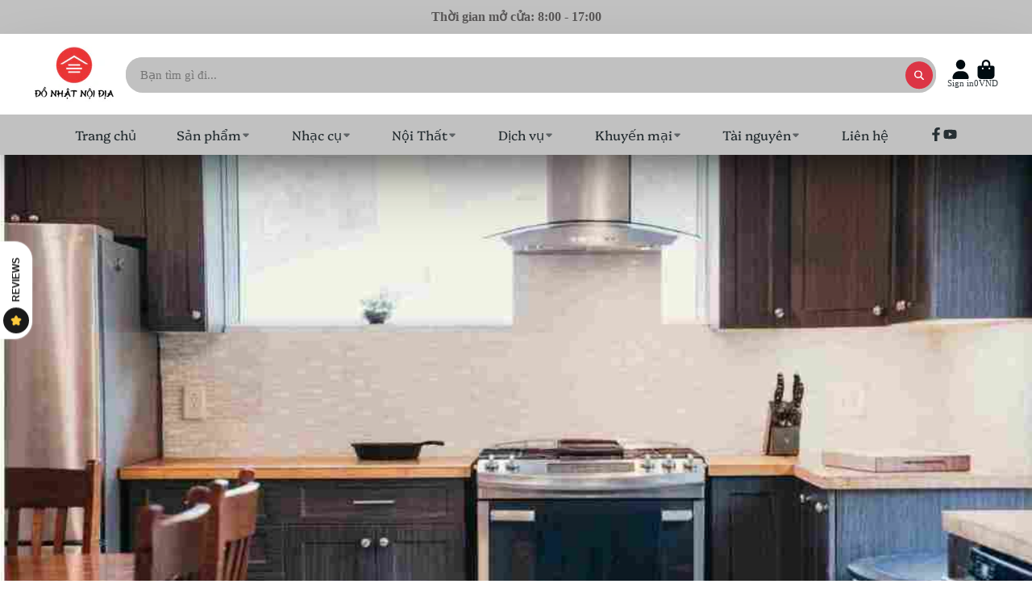

--- FILE ---
content_type: text/html; charset=utf-8
request_url: https://www.donhatnoidia.com/blogs/donhatnoidia/cach-ve-sinh-may-hut-mui-trong-nha-bep
body_size: 47270
content:
<!doctype html>
<html class="no-js" lang="en">
  <head>


<!-- BEAE-GLOBAL-FONT --> 
  
 <!-- END BEAE-GLOBAL-FONT -->


<!-- BEAE-HEADER -->


  
  
  
  <link href="//www.donhatnoidia.com/cdn/shop/t/92/assets/beae.base.min.css?v=145827667128827185271744081472" rel="stylesheet" type="text/css" media="all" />
  
  
      
  
      
  <script src="//www.donhatnoidia.com/cdn/shop/t/92/assets/beae.base.min.js?v=162696847895652779341744081473" defer="defer"></script>
  <script>
    window.BEAE_HELPER = {
        routes: {
            cart_url: "/cart",
            root_url: "/"
        },
        lang: "en",
        available_lang: {"shop_locale":{"locale":"en","enabled":true,"primary":true,"published":true}}
    };
  </script><!-- END BEAE-HEADER -->
     <!-- Google Tag Manager -->
<script type="lazyloadscript"> (function(w,d,s,l,i){w[l]=w[l]||[];w[l].push({'gtm.start':
new Date().getTime(),event:'gtm.js'});var f=d.getElementsByTagName(s)[0],
j=d.createElement(s),dl=l!='dataLayer'?'&l='+l:'';j.async=true;j.src=
'https://www.googletagmanager.com/gtm.js?id='+i+dl;f.parentNode.insertBefore(j,f);
})(window,document,'script','dataLayer','GTM-58VSFDQ');</script>
<!-- End Google Tag Manager -->
    <!-- Conversion ID -->


<!-- Countrycode -->


<!-- if you have prices such as 1,000.00 set below to true, if you have prices such as 1.000,00 set below to false -->


<!-- set your product id values are default, product_id, parent_id, sku-->


<!-- get selected variant --><!-- CODE SETTINGS END -->

<!-- ------------------------------------ -->
<!-- Global site tag (gtag.js) - Ads. -->
<script async data-src="https://www.googletagmanager.com/gtag/js?id=AW-759482692"></script>
<script>
  window.dataLayer = window.dataLayer || [];
  function gtag(){dataLayer.push(arguments);}
  gtag('js', new Date());
  gtag('config', 'AW-759482692');
</script>
<!-- Global site tag (gtag.js) - Ads. -->




    <meta charset="utf-8">
    <meta http-equiv="X-UA-Compatible" content="IE=edge">
    <meta name="viewport" content="width=device-width,initial-scale=1">
    <meta name="theme-color" content="">
    <link rel="canonical" href="https://www.donhatnoidia.com/blogs/donhatnoidia/cach-ve-sinh-may-hut-mui-trong-nha-bep">
    <link rel="preconnect" href="https://cdn.shopify.com" crossorigin><link rel="icon" type="image/png" href="//www.donhatnoidia.com/cdn/shop/files/favicon-donhatnodia_32x32.png?v=1738674630"><link rel="preconnect" href="https://fonts.shopifycdn.com" crossorigin><title>
      Cách vệ sinh máy hút mùi trong nhà bếp
</title>

    
      <meta name="description" content="Máy hút mùi sau khi hoạt động một thời gian dài trong môi trường nhiều dầu mỡ, khói bẩn từ đồ ăn sẽ bị bám bẩn làm cho máy hoạt động có tiếng ồn, hút mùi kém. Donhatnoidia sẽ hướng dẫn bạn một số cách vệ sinh máy hút mùi hiệu quả hơn so với việc chỉ vệ sinh bên ngoài máy.">
    

    <script>
      YETT_BLACKLIST = [/facebook/,/trekkie/,/boomerang/,/socialshopwave/,/zoho/]
      !function(t,e){"object"==typeof exports&&"undefined"!=typeof module?e(exports):"function"==typeof define&&define.amd?define(["exports"],e):e(t.yett={})}(this,function(t){"use strict";var e={blacklist:window.YETT_BLACKLIST,whitelist:window.YETT_WHITELIST},r={blacklisted:[]},n=function(t,r){return t&&(!r||"javascript/blocked"!==r)&&(!e.blacklist||e.blacklist.some(function(e){return e.test(t)}))&&(!e.whitelist||e.whitelist.every(function(e){return!e.test(t)}))},i=function(t){var r=t.getAttribute("src");return e.blacklist&&e.blacklist.every(function(t){return!t.test(r)})||e.whitelist&&e.whitelist.some(function(t){return t.test(r)})},c=new MutationObserver(function(t){t.forEach(function(t){for(var e=t.addedNodes,i=function(t){var i=e[t];if(1===i.nodeType&&"SCRIPT"===i.tagName){var c=i.src,o=i.type;if(n(c,o)){r.blacklisted.push(i.cloneNode()),i.type="javascript/blocked";i.addEventListener("beforescriptexecute",function t(e){"javascript/blocked"===i.getAttribute("type")&&e.preventDefault(),i.removeEventListener("beforescriptexecute",t)}),i.parentElement.removeChild(i)}}},c=0;c<e.length;c++)i(c)})});c.observe(document.documentElement,{childList:!0,subtree:!0});var o=document.createElement;document.createElement=function(){for(var t=arguments.length,e=Array(t),r=0;r<t;r++)e[r]=arguments[r];if("script"!==e[0].toLowerCase())return o.bind(document).apply(void 0,e);var i=o.bind(document).apply(void 0,e),c=i.setAttribute.bind(i);return Object.defineProperties(i,{src:{get:function(){return i.getAttribute("src")},set:function(t){return n(t,i.type)&&c("type","javascript/blocked"),c("src",t),!0}},type:{set:function(t){var e=n(i.src,i.type)?"javascript/blocked":t;return c("type",e),!0}}}),i.setAttribute=function(t,e){"type"===t||"src"===t?i[t]=e:HTMLScriptElement.prototype.setAttribute.call(i,t,e)},i};var l=function(t){if(Array.isArray(t)){for(var e=0,r=Array(t.length);e<t.length;e++)r[e]=t[e];return r}return Array.from(t)},a=new RegExp("[|\\{}()[\\]^$+*?.]","g");t.unblock=function(){for(var t=arguments.length,n=Array(t),o=0;o<t;o++)n[o]=arguments[o];n.length<1?(e.blacklist=[],e.whitelist=[]):(e.blacklist&&(e.blacklist=e.blacklist.filter(function(t){return n.every(function(e){return!t.test(e)})})),e.whitelist&&(e.whitelist=[].concat(l(e.whitelist),l(n.map(function(t){var r=".*"+t.replace(a,"\\$&")+".*";return e.whitelist.find(function(t){return t.toString()===r.toString()})?null:new RegExp(r)}).filter(Boolean)))));for(var s=document.querySelectorAll('script[type="javascript/blocked"]'),u=0;u<s.length;u++){var p=s[u];i(p)&&(p.type="application/javascript",r.blacklisted.push(p),p.parentElement.removeChild(p))}var d=0;[].concat(l(r.blacklisted)).forEach(function(t,e){if(i(t)){var n=document.createElement("script");n.setAttribute("src",t.src),n.setAttribute("type","application/javascript"),document.head.appendChild(n),r.blacklisted.splice(e-d,1),d++}}),e.blacklist&&e.blacklist.length<1&&c.disconnect()},Object.defineProperty(t,"__esModule",{value:!0})});
</script>

<meta property="og:site_name" content="DONHATNOIDIA">
<meta property="og:url" content="https://www.donhatnoidia.com/blogs/donhatnoidia/cach-ve-sinh-may-hut-mui-trong-nha-bep">
<meta property="og:title" content="Cách vệ sinh máy hút mùi trong nhà bếp">
<meta property="og:type" content="article">
<meta property="og:description" content="Máy hút mùi sau khi hoạt động một thời gian dài trong môi trường nhiều dầu mỡ, khói bẩn từ đồ ăn sẽ bị bám bẩn làm cho máy hoạt động có tiếng ồn, hút mùi kém. Donhatnoidia sẽ hướng dẫn bạn một số cách vệ sinh máy hút mùi hiệu quả hơn so với việc chỉ vệ sinh bên ngoài máy."><meta property="og:image" content="http://www.donhatnoidia.com/cdn/shop/articles/cach-ve-sinh-hut-mui-bep.jpg?v=1647179098">
  <meta property="og:image:secure_url" content="https://www.donhatnoidia.com/cdn/shop/articles/cach-ve-sinh-hut-mui-bep.jpg?v=1647179098">
  <meta property="og:image:width" content="1000">
  <meta property="og:image:height" content="500"><meta name="twitter:card" content="summary_large_image">
<meta name="twitter:title" content="Cách vệ sinh máy hút mùi trong nhà bếp">
<meta name="twitter:description" content="Máy hút mùi sau khi hoạt động một thời gian dài trong môi trường nhiều dầu mỡ, khói bẩn từ đồ ăn sẽ bị bám bẩn làm cho máy hoạt động có tiếng ồn, hút mùi kém. Donhatnoidia sẽ hướng dẫn bạn một số cách vệ sinh máy hút mùi hiệu quả hơn so với việc chỉ vệ sinh bên ngoài máy.">


       <script>window.performance && window.performance.mark && window.performance.mark('shopify.content_for_header.start');</script><meta name="google-site-verification" content="i5VU1A4lvmFLr8aVYUXOTwfLWmvzEcB_yEiJ7Sp8KDw">
<meta name="facebook-domain-verification" content="asw6pzxwg1trp6p84srl6n6lxyjbpa">
<meta name="facebook-domain-verification" content="2ol1y4cxc3ry7507eh53scnag1gcun">
<meta name="google-site-verification" content="8gLEnENA1om1XrXFh4SxhkwxVxA8MlyqQP5zlCV6UF4">
<meta id="shopify-digital-wallet" name="shopify-digital-wallet" content="/14807072/digital_wallets/dialog">
<link rel="alternate" type="application/atom+xml" title="Feed" href="/blogs/donhatnoidia.atom" />
<link rel="alternate" hreflang="x-default" href="https://www.donhatnoidia.com/blogs/donhatnoidia/cach-ve-sinh-may-hut-mui-trong-nha-bep">
<link rel="alternate" hreflang="en" href="https://www.donhatnoidia.com/blogs/donhatnoidia/cach-ve-sinh-may-hut-mui-trong-nha-bep">
<link rel="alternate" hreflang="vi" href="https://www.donhatnoidia.com/vi/blogs/donhatnoidia/cach-ve-sinh-may-hut-mui-trong-nha-bep">
<script async="async" src="/checkouts/internal/preloads.js?locale=en-VN"></script>
<script id="shopify-features" type="application/json">{"accessToken":"499c9f308b8fc7077050eca8a60a1392","betas":["rich-media-storefront-analytics"],"domain":"www.donhatnoidia.com","predictiveSearch":true,"shopId":14807072,"locale":"en"}</script>
<script>var Shopify = Shopify || {};
Shopify.shop = "dav-center.myshopify.com";
Shopify.locale = "en";
Shopify.currency = {"active":"VND","rate":"1.0"};
Shopify.country = "VN";
Shopify.theme = {"name":"Show Time Last (MHT-dev) Apr 07","id":150042280160,"schema_name":"ShowTime","schema_version":"7.12.1","theme_store_id":687,"role":"main"};
Shopify.theme.handle = "null";
Shopify.theme.style = {"id":null,"handle":null};
Shopify.cdnHost = "www.donhatnoidia.com/cdn";
Shopify.routes = Shopify.routes || {};
Shopify.routes.root = "/";</script>
<script type="module">!function(o){(o.Shopify=o.Shopify||{}).modules=!0}(window);</script>
<script>!function(o){function n(){var o=[];function n(){o.push(Array.prototype.slice.apply(arguments))}return n.q=o,n}var t=o.Shopify=o.Shopify||{};t.loadFeatures=n(),t.autoloadFeatures=n()}(window);</script>
<script id="shop-js-analytics" type="application/json">{"pageType":"article"}</script>
<script defer="defer" async type="module" data-src="//www.donhatnoidia.com/cdn/shopifycloud/shop-js/modules/v2/client.init-shop-cart-sync_BdyHc3Nr.en.esm.js"></script>
<script defer="defer" async type="module" data-src="//www.donhatnoidia.com/cdn/shopifycloud/shop-js/modules/v2/chunk.common_Daul8nwZ.esm.js"></script>
<script type="module">
  await import("//www.donhatnoidia.com/cdn/shopifycloud/shop-js/modules/v2/client.init-shop-cart-sync_BdyHc3Nr.en.esm.js");
await import("//www.donhatnoidia.com/cdn/shopifycloud/shop-js/modules/v2/chunk.common_Daul8nwZ.esm.js");

  window.Shopify.SignInWithShop?.initShopCartSync?.({"fedCMEnabled":true,"windoidEnabled":true});

</script>
<script>(function() {
  var isLoaded = false;
  function asyncLoad() {
    if (isLoaded) return;
    isLoaded = true;
    var urls = ["https:\/\/apps.synctrack.io\/cta-buttons\/cta-group-button.js?v=1734936174\u0026shop=dav-center.myshopify.com","https:\/\/img0.socialshopwave.com\/ssw-empty.js?shop=dav-center.myshopify.com"];
    for (var i = 0; i < urls.length; i++) {
      var s = document.createElement('script');
      s.type = 'text/javascript';
      s.async = true;
      s.src = urls[i];
      var x = document.getElementsByTagName('script')[0];
      x.parentNode.insertBefore(s, x);
    }
  };
  document.addEventListener('asyncLazyLoad',function(event){asyncLoad();});if(window.attachEvent) {
    window.attachEvent('onload', function(){});
  } else {
    window.addEventListener('load', function(){}, false);
  }
})();</script>
<script id="__st">var __st={"a":14807072,"offset":25200,"reqid":"bdfbda1b-fc25-4abd-97af-96dde92fa748-1768994397","pageurl":"www.donhatnoidia.com\/blogs\/donhatnoidia\/cach-ve-sinh-may-hut-mui-trong-nha-bep","s":"articles-556502450362","u":"289baaccc3eb","p":"article","rtyp":"article","rid":556502450362};</script>
<script>window.ShopifyPaypalV4VisibilityTracking = true;</script>
<script id="captcha-bootstrap">!function(){'use strict';const t='contact',e='account',n='new_comment',o=[[t,t],['blogs',n],['comments',n],[t,'customer']],c=[[e,'customer_login'],[e,'guest_login'],[e,'recover_customer_password'],[e,'create_customer']],r=t=>t.map((([t,e])=>`form[action*='/${t}']:not([data-nocaptcha='true']) input[name='form_type'][value='${e}']`)).join(','),a=t=>()=>t?[...document.querySelectorAll(t)].map((t=>t.form)):[];function s(){const t=[...o],e=r(t);return a(e)}const i='password',u='form_key',d=['recaptcha-v3-token','g-recaptcha-response','h-captcha-response',i],f=()=>{try{return window.sessionStorage}catch{return}},m='__shopify_v',_=t=>t.elements[u];function p(t,e,n=!1){try{const o=window.sessionStorage,c=JSON.parse(o.getItem(e)),{data:r}=function(t){const{data:e,action:n}=t;return t[m]||n?{data:e,action:n}:{data:t,action:n}}(c);for(const[e,n]of Object.entries(r))t.elements[e]&&(t.elements[e].value=n);n&&o.removeItem(e)}catch(o){console.error('form repopulation failed',{error:o})}}const l='form_type',E='cptcha';function T(t){t.dataset[E]=!0}const w=window,h=w.document,L='Shopify',v='ce_forms',y='captcha';let A=!1;((t,e)=>{const n=(g='f06e6c50-85a8-45c8-87d0-21a2b65856fe',I='https://cdn.shopify.com/shopifycloud/storefront-forms-hcaptcha/ce_storefront_forms_captcha_hcaptcha.v1.5.2.iife.js',D={infoText:'Protected by hCaptcha',privacyText:'Privacy',termsText:'Terms'},(t,e,n)=>{const o=w[L][v],c=o.bindForm;if(c)return c(t,g,e,D).then(n);var r;o.q.push([[t,g,e,D],n]),r=I,A||(h.body.append(Object.assign(h.createElement('script'),{id:'captcha-provider',async:!0,src:r})),A=!0)});var g,I,D;w[L]=w[L]||{},w[L][v]=w[L][v]||{},w[L][v].q=[],w[L][y]=w[L][y]||{},w[L][y].protect=function(t,e){n(t,void 0,e),T(t)},Object.freeze(w[L][y]),function(t,e,n,w,h,L){const[v,y,A,g]=function(t,e,n){const i=e?o:[],u=t?c:[],d=[...i,...u],f=r(d),m=r(i),_=r(d.filter((([t,e])=>n.includes(e))));return[a(f),a(m),a(_),s()]}(w,h,L),I=t=>{const e=t.target;return e instanceof HTMLFormElement?e:e&&e.form},D=t=>v().includes(t);t.addEventListener('submit',(t=>{const e=I(t);if(!e)return;const n=D(e)&&!e.dataset.hcaptchaBound&&!e.dataset.recaptchaBound,o=_(e),c=g().includes(e)&&(!o||!o.value);(n||c)&&t.preventDefault(),c&&!n&&(function(t){try{if(!f())return;!function(t){const e=f();if(!e)return;const n=_(t);if(!n)return;const o=n.value;o&&e.removeItem(o)}(t);const e=Array.from(Array(32),(()=>Math.random().toString(36)[2])).join('');!function(t,e){_(t)||t.append(Object.assign(document.createElement('input'),{type:'hidden',name:u})),t.elements[u].value=e}(t,e),function(t,e){const n=f();if(!n)return;const o=[...t.querySelectorAll(`input[type='${i}']`)].map((({name:t})=>t)),c=[...d,...o],r={};for(const[a,s]of new FormData(t).entries())c.includes(a)||(r[a]=s);n.setItem(e,JSON.stringify({[m]:1,action:t.action,data:r}))}(t,e)}catch(e){console.error('failed to persist form',e)}}(e),e.submit())}));const S=(t,e)=>{t&&!t.dataset[E]&&(n(t,e.some((e=>e===t))),T(t))};for(const o of['focusin','change'])t.addEventListener(o,(t=>{const e=I(t);D(e)&&S(e,y())}));const B=e.get('form_key'),M=e.get(l),P=B&&M;t.addEventListener('DOMContentLoaded',(()=>{const t=y();if(P)for(const e of t)e.elements[l].value===M&&p(e,B);[...new Set([...A(),...v().filter((t=>'true'===t.dataset.shopifyCaptcha))])].forEach((e=>S(e,t)))}))}(h,new URLSearchParams(w.location.search),n,t,e,['guest_login'])})(!0,!0)}();</script>
<script integrity="sha256-4kQ18oKyAcykRKYeNunJcIwy7WH5gtpwJnB7kiuLZ1E=" data-source-attribution="shopify.loadfeatures" defer="defer" data-src="//www.donhatnoidia.com/cdn/shopifycloud/storefront/assets/storefront/load_feature-a0a9edcb.js" crossorigin="anonymous"></script>
<script data-source-attribution="shopify.dynamic_checkout.dynamic.init">var Shopify=Shopify||{};Shopify.PaymentButton=Shopify.PaymentButton||{isStorefrontPortableWallets:!0,init:function(){window.Shopify.PaymentButton.init=function(){};var t=document.createElement("script");t.data-src="https://www.donhatnoidia.com/cdn/shopifycloud/portable-wallets/latest/portable-wallets.en.js",t.type="module",document.head.appendChild(t)}};
</script>
<script data-source-attribution="shopify.dynamic_checkout.buyer_consent">
  function portableWalletsHideBuyerConsent(e){var t=document.getElementById("shopify-buyer-consent"),n=document.getElementById("shopify-subscription-policy-button");t&&n&&(t.classList.add("hidden"),t.setAttribute("aria-hidden","true"),n.removeEventListener("click",e))}function portableWalletsShowBuyerConsent(e){var t=document.getElementById("shopify-buyer-consent"),n=document.getElementById("shopify-subscription-policy-button");t&&n&&(t.classList.remove("hidden"),t.removeAttribute("aria-hidden"),n.addEventListener("click",e))}window.Shopify?.PaymentButton&&(window.Shopify.PaymentButton.hideBuyerConsent=portableWalletsHideBuyerConsent,window.Shopify.PaymentButton.showBuyerConsent=portableWalletsShowBuyerConsent);
</script>
<script data-source-attribution="shopify.dynamic_checkout.cart.bootstrap">document.addEventListener("DOMContentLoaded",(function(){function t(){return document.querySelector("shopify-accelerated-checkout-cart, shopify-accelerated-checkout")}if(t())Shopify.PaymentButton.init();else{new MutationObserver((function(e,n){t()&&(Shopify.PaymentButton.init(),n.disconnect())})).observe(document.body,{childList:!0,subtree:!0})}}));
</script>

<script>window.performance && window.performance.mark && window.performance.mark('shopify.content_for_header.end');</script>


    

<style data-shopify>
    
    
    
    
    @font-face {
  font-family: Platypi;
  font-weight: 400;
  font-style: normal;
  font-display: swap;
  src: url("//www.donhatnoidia.com/cdn/fonts/platypi/platypi_n4.62b1c33c9b8c4a87704d4fe197104d07eb49e00d.woff2") format("woff2"),
       url("//www.donhatnoidia.com/cdn/fonts/platypi/platypi_n4.c6967b9dc18e53adaded00c3a60f6c2d4d4cbe0c.woff") format("woff");
}


    :root {
    --font-body-family: "Times New Roman", Times, serif;
    --font-body-style: normal;
    --font-body-weight: 400;
    --font-body-weight-bold: 700;

    --font-heading-family: Platypi, serif;
    --font-heading-style: normal;
    --font-heading-weight: 400;

    --font-scale: 1.0;

    
    --color-g-text: #000b10;--color-g-text-alpha-80: rgba(0, 0, 0, 0.8);
    --color-g-text-alpha-70: rgba(0, 0, 0, 0.7);
    --color-g-text-alpha-50: rgba(0, 0, 0, 0.5);
    --color-g-text-alpha-60: rgba(0, 0, 0, 0.6);
    --color-g-text-alpha-40: rgba(0, 0, 0, 0.4);
    --color-g-text-alpha-30: rgba(0, 0, 0, 0.3);
    --color-g-text-alpha-20: rgba(0, 0, 0, 0.2);
    --color-g-text-alpha-10: rgba(0, 0, 0, 0.1);

    --color-g-bg: #ffffff;
    --color-g-bg-d5: #f2f2f2;
    --color-g-bg-d15: #e6e6e6;
    --color-g-bg-alpha-0: rgba(255, 255, 255, 0);
    --color-g-bg-alpha-70: rgba(255, 255, 255, 0.7);
    --color-g-bg-border: #cccccc;
    --color-g-fg: #ffffff;
    --color-g-fg-alpha-70: rgba(255, 255, 255, 0.7);
    --color-g-fg-alpha-50: rgba(255, 255, 255, 0.5);
    --color-g-fg-d10: #e6e6e6;
    --color-g-fg-d20: #cccccc;
    --color-g-accent: #1878b9;
    --color-g-sale: #dc3545;
    --color-g-warning: #fd7e14;
    --color-g-success: #198754;
    --color-g-danger: #dc3545;
    --color-g-star-rating: #FFA41C;

    --color-g-button-text: #ffffff;
    --color-g-button-bg: #dc3545;
    --color-g-button-bg-hover: #d32535;
    --color-g-button-shadow-l1: rgba(102, 18, 26, 0.3);
    --color-g-button-shadow-l2: rgba(102, 18, 26, 0.15);
    --color-g-button-shadow-l3: #9a1b27;
    --color-g-button-bg-gradient: #ff5f6e;

    --color-g-button-buy-it-now-text: #000;
    --color-g-button-buy-it-now-bg: #feaa2c;
    --color-g-button-buy-it-now-bg-hover: #fea013;

    --color-g-product-badge-sale: #DC3545;
    --color-g-product-badge-sold-out: #7D959F;

    --border-radius-base: 1.125rem;
    --border-radius-inner: 0.7rem;
    --border-radius-sm: 0.25rem;
    --transition-base: 0.3s;

    --box-shadow-large: rgb(50 50 93 / 25%) 0px 50px 100px -20px, rgb(0 0 0 / 30%) 0px 30px 60px -30px;

    --container-width: 1300px;
    --container-spacer: min(3rem, 5vw);
    /* --glob-gutter: clamp(3vw, 1.4rem, 30px); */
    --glob-gutter: min(3vw, 1.4rem);
    }
</style>
<link rel="preload" as="font" href="//www.donhatnoidia.com/cdn/fonts/platypi/platypi_n4.62b1c33c9b8c4a87704d4fe197104d07eb49e00d.woff2" type="font/woff2" crossorigin><script>
      document.documentElement.className = document.documentElement.className.replace('no-js', 'js');
      if (Shopify.designMode) {
        document.documentElement.classList.add('shopify-design-mode');
      }
      function lazyImageOnLoad(img) {
        img.setAttribute('loaded', '');
      }
    </script>

  
  <link href="//www.donhatnoidia.com/cdn/shop/t/92/assets/core.css?v=98560380589610155381744058724" rel="stylesheet" type="text/css" media="all" />

<style>
  .\#product p >a { 
  color: #1878b9 !important; 
  }
  </style>
<script type="application/ld+json">
{
  "@context": "https://schema.org",
  "@type": "BreadcrumbList",
  "itemListElement": [
    {
      "@type": "ListItem",
      "position": 1,
      "name": "Home",
      "item": "https://www.donhatnoidia.com/"
    },
    {
      "@type": "ListItem",
      "position": 2,
      "name": "Category",
      "item": "https://www.donhatnoidia.com/category"
    },
    {
      "@type": "ListItem",
      "position": 3,
      "name": "Product",
      "item": "https://www.donhatnoidia.com/category/product"
    }
  ]
}
</script>

  

            
                
            
   
<link href="https://monorail-edge.shopifysvc.com" rel="dns-prefetch">
<script>(function(){if ("sendBeacon" in navigator && "performance" in window) {try {var session_token_from_headers = performance.getEntriesByType('navigation')[0].serverTiming.find(x => x.name == '_s').description;} catch {var session_token_from_headers = undefined;}var session_cookie_matches = document.cookie.match(/_shopify_s=([^;]*)/);var session_token_from_cookie = session_cookie_matches && session_cookie_matches.length === 2 ? session_cookie_matches[1] : "";var session_token = session_token_from_headers || session_token_from_cookie || "";function handle_abandonment_event(e) {var entries = performance.getEntries().filter(function(entry) {return /monorail-edge.shopifysvc.com/.test(entry.name);});if (!window.abandonment_tracked && entries.length === 0) {window.abandonment_tracked = true;var currentMs = Date.now();var navigation_start = performance.timing.navigationStart;var payload = {shop_id: 14807072,url: window.location.href,navigation_start,duration: currentMs - navigation_start,session_token,page_type: "article"};window.navigator.sendBeacon("https://monorail-edge.shopifysvc.com/v1/produce", JSON.stringify({schema_id: "online_store_buyer_site_abandonment/1.1",payload: payload,metadata: {event_created_at_ms: currentMs,event_sent_at_ms: currentMs}}));}}window.addEventListener('pagehide', handle_abandonment_event);}}());</script>
<script id="web-pixels-manager-setup">(function e(e,d,r,n,o){if(void 0===o&&(o={}),!Boolean(null===(a=null===(i=window.Shopify)||void 0===i?void 0:i.analytics)||void 0===a?void 0:a.replayQueue)){var i,a;window.Shopify=window.Shopify||{};var t=window.Shopify;t.analytics=t.analytics||{};var s=t.analytics;s.replayQueue=[],s.publish=function(e,d,r){return s.replayQueue.push([e,d,r]),!0};try{self.performance.mark("wpm:start")}catch(e){}var l=function(){var e={modern:/Edge?\/(1{2}[4-9]|1[2-9]\d|[2-9]\d{2}|\d{4,})\.\d+(\.\d+|)|Firefox\/(1{2}[4-9]|1[2-9]\d|[2-9]\d{2}|\d{4,})\.\d+(\.\d+|)|Chrom(ium|e)\/(9{2}|\d{3,})\.\d+(\.\d+|)|(Maci|X1{2}).+ Version\/(15\.\d+|(1[6-9]|[2-9]\d|\d{3,})\.\d+)([,.]\d+|)( \(\w+\)|)( Mobile\/\w+|) Safari\/|Chrome.+OPR\/(9{2}|\d{3,})\.\d+\.\d+|(CPU[ +]OS|iPhone[ +]OS|CPU[ +]iPhone|CPU IPhone OS|CPU iPad OS)[ +]+(15[._]\d+|(1[6-9]|[2-9]\d|\d{3,})[._]\d+)([._]\d+|)|Android:?[ /-](13[3-9]|1[4-9]\d|[2-9]\d{2}|\d{4,})(\.\d+|)(\.\d+|)|Android.+Firefox\/(13[5-9]|1[4-9]\d|[2-9]\d{2}|\d{4,})\.\d+(\.\d+|)|Android.+Chrom(ium|e)\/(13[3-9]|1[4-9]\d|[2-9]\d{2}|\d{4,})\.\d+(\.\d+|)|SamsungBrowser\/([2-9]\d|\d{3,})\.\d+/,legacy:/Edge?\/(1[6-9]|[2-9]\d|\d{3,})\.\d+(\.\d+|)|Firefox\/(5[4-9]|[6-9]\d|\d{3,})\.\d+(\.\d+|)|Chrom(ium|e)\/(5[1-9]|[6-9]\d|\d{3,})\.\d+(\.\d+|)([\d.]+$|.*Safari\/(?![\d.]+ Edge\/[\d.]+$))|(Maci|X1{2}).+ Version\/(10\.\d+|(1[1-9]|[2-9]\d|\d{3,})\.\d+)([,.]\d+|)( \(\w+\)|)( Mobile\/\w+|) Safari\/|Chrome.+OPR\/(3[89]|[4-9]\d|\d{3,})\.\d+\.\d+|(CPU[ +]OS|iPhone[ +]OS|CPU[ +]iPhone|CPU IPhone OS|CPU iPad OS)[ +]+(10[._]\d+|(1[1-9]|[2-9]\d|\d{3,})[._]\d+)([._]\d+|)|Android:?[ /-](13[3-9]|1[4-9]\d|[2-9]\d{2}|\d{4,})(\.\d+|)(\.\d+|)|Mobile Safari.+OPR\/([89]\d|\d{3,})\.\d+\.\d+|Android.+Firefox\/(13[5-9]|1[4-9]\d|[2-9]\d{2}|\d{4,})\.\d+(\.\d+|)|Android.+Chrom(ium|e)\/(13[3-9]|1[4-9]\d|[2-9]\d{2}|\d{4,})\.\d+(\.\d+|)|Android.+(UC? ?Browser|UCWEB|U3)[ /]?(15\.([5-9]|\d{2,})|(1[6-9]|[2-9]\d|\d{3,})\.\d+)\.\d+|SamsungBrowser\/(5\.\d+|([6-9]|\d{2,})\.\d+)|Android.+MQ{2}Browser\/(14(\.(9|\d{2,})|)|(1[5-9]|[2-9]\d|\d{3,})(\.\d+|))(\.\d+|)|K[Aa][Ii]OS\/(3\.\d+|([4-9]|\d{2,})\.\d+)(\.\d+|)/},d=e.modern,r=e.legacy,n=navigator.userAgent;return n.match(d)?"modern":n.match(r)?"legacy":"unknown"}(),u="modern"===l?"modern":"legacy",c=(null!=n?n:{modern:"",legacy:""})[u],f=function(e){return[e.baseUrl,"/wpm","/b",e.hashVersion,"modern"===e.buildTarget?"m":"l",".js"].join("")}({baseUrl:d,hashVersion:r,buildTarget:u}),m=function(e){var d=e.version,r=e.bundleTarget,n=e.surface,o=e.pageUrl,i=e.monorailEndpoint;return{emit:function(e){var a=e.status,t=e.errorMsg,s=(new Date).getTime(),l=JSON.stringify({metadata:{event_sent_at_ms:s},events:[{schema_id:"web_pixels_manager_load/3.1",payload:{version:d,bundle_target:r,page_url:o,status:a,surface:n,error_msg:t},metadata:{event_created_at_ms:s}}]});if(!i)return console&&console.warn&&console.warn("[Web Pixels Manager] No Monorail endpoint provided, skipping logging."),!1;try{return self.navigator.sendBeacon.bind(self.navigator)(i,l)}catch(e){}var u=new XMLHttpRequest;try{return u.open("POST",i,!0),u.setRequestHeader("Content-Type","text/plain"),u.send(l),!0}catch(e){return console&&console.warn&&console.warn("[Web Pixels Manager] Got an unhandled error while logging to Monorail."),!1}}}}({version:r,bundleTarget:l,surface:e.surface,pageUrl:self.location.href,monorailEndpoint:e.monorailEndpoint});try{o.browserTarget=l,function(e){var d=e.src,r=e.async,n=void 0===r||r,o=e.onload,i=e.onerror,a=e.sri,t=e.scriptDataAttributes,s=void 0===t?{}:t,l=document.createElement("script"),u=document.querySelector("head"),c=document.querySelector("body");if(l.async=n,l.src=d,a&&(l.integrity=a,l.crossOrigin="anonymous"),s)for(var f in s)if(Object.prototype.hasOwnProperty.call(s,f))try{l.dataset[f]=s[f]}catch(e){}if(o&&l.addEventListener("load",o),i&&l.addEventListener("error",i),u)u.appendChild(l);else{if(!c)throw new Error("Did not find a head or body element to append the script");c.appendChild(l)}}({src:f,async:!0,onload:function(){if(!function(){var e,d;return Boolean(null===(d=null===(e=window.Shopify)||void 0===e?void 0:e.analytics)||void 0===d?void 0:d.initialized)}()){var d=window.webPixelsManager.init(e)||void 0;if(d){var r=window.Shopify.analytics;r.replayQueue.forEach((function(e){var r=e[0],n=e[1],o=e[2];d.publishCustomEvent(r,n,o)})),r.replayQueue=[],r.publish=d.publishCustomEvent,r.visitor=d.visitor,r.initialized=!0}}},onerror:function(){return m.emit({status:"failed",errorMsg:"".concat(f," has failed to load")})},sri:function(e){var d=/^sha384-[A-Za-z0-9+/=]+$/;return"string"==typeof e&&d.test(e)}(c)?c:"",scriptDataAttributes:o}),m.emit({status:"loading"})}catch(e){m.emit({status:"failed",errorMsg:(null==e?void 0:e.message)||"Unknown error"})}}})({shopId: 14807072,storefrontBaseUrl: "https://www.donhatnoidia.com",extensionsBaseUrl: "https://extensions.shopifycdn.com/cdn/shopifycloud/web-pixels-manager",monorailEndpoint: "https://monorail-edge.shopifysvc.com/unstable/produce_batch",surface: "storefront-renderer",enabledBetaFlags: ["2dca8a86"],webPixelsConfigList: [{"id":"452657376","configuration":"{\"config\":\"{\\\"pixel_id\\\":\\\"G-QYQQ1D16V7\\\",\\\"target_country\\\":\\\"VN\\\",\\\"gtag_events\\\":[{\\\"type\\\":\\\"begin_checkout\\\",\\\"action_label\\\":[\\\"G-QYQQ1D16V7\\\",\\\"AW-759482692\\\/DSFKCOezjJYBEMSSk-oC\\\"]},{\\\"type\\\":\\\"search\\\",\\\"action_label\\\":[\\\"G-QYQQ1D16V7\\\",\\\"AW-759482692\\\/0uY-COqzjJYBEMSSk-oC\\\"]},{\\\"type\\\":\\\"view_item\\\",\\\"action_label\\\":[\\\"G-QYQQ1D16V7\\\",\\\"AW-759482692\\\/KHIbCOGzjJYBEMSSk-oC\\\",\\\"MC-9Y4CESNJGQ\\\"]},{\\\"type\\\":\\\"purchase\\\",\\\"action_label\\\":[\\\"G-QYQQ1D16V7\\\",\\\"AW-759482692\\\/rZvDCN6zjJYBEMSSk-oC\\\",\\\"MC-9Y4CESNJGQ\\\"]},{\\\"type\\\":\\\"page_view\\\",\\\"action_label\\\":[\\\"G-QYQQ1D16V7\\\",\\\"AW-759482692\\\/gltOCNuzjJYBEMSSk-oC\\\",\\\"MC-9Y4CESNJGQ\\\"]},{\\\"type\\\":\\\"add_payment_info\\\",\\\"action_label\\\":[\\\"G-QYQQ1D16V7\\\",\\\"AW-759482692\\\/KDMxCO2zjJYBEMSSk-oC\\\"]},{\\\"type\\\":\\\"add_to_cart\\\",\\\"action_label\\\":[\\\"G-QYQQ1D16V7\\\",\\\"AW-759482692\\\/4k5dCOSzjJYBEMSSk-oC\\\"]}],\\\"enable_monitoring_mode\\\":false}\"}","eventPayloadVersion":"v1","runtimeContext":"OPEN","scriptVersion":"b2a88bafab3e21179ed38636efcd8a93","type":"APP","apiClientId":1780363,"privacyPurposes":[],"dataSharingAdjustments":{"protectedCustomerApprovalScopes":["read_customer_address","read_customer_email","read_customer_name","read_customer_personal_data","read_customer_phone"]}},{"id":"176226528","configuration":"{\"pixel_id\":\"216486890427788\",\"pixel_type\":\"facebook_pixel\",\"metaapp_system_user_token\":\"-\"}","eventPayloadVersion":"v1","runtimeContext":"OPEN","scriptVersion":"ca16bc87fe92b6042fbaa3acc2fbdaa6","type":"APP","apiClientId":2329312,"privacyPurposes":["ANALYTICS","MARKETING","SALE_OF_DATA"],"dataSharingAdjustments":{"protectedCustomerApprovalScopes":["read_customer_address","read_customer_email","read_customer_name","read_customer_personal_data","read_customer_phone"]}},{"id":"5636320","eventPayloadVersion":"1","runtimeContext":"LAX","scriptVersion":"1","type":"CUSTOM","privacyPurposes":["ANALYTICS","MARKETING","SALE_OF_DATA"],"name":"Đề nghị sửa chữa và lắp đặt"},{"id":"65667296","eventPayloadVersion":"v1","runtimeContext":"LAX","scriptVersion":"1","type":"CUSTOM","privacyPurposes":["MARKETING"],"name":"Meta pixel (migrated)"},{"id":"shopify-app-pixel","configuration":"{}","eventPayloadVersion":"v1","runtimeContext":"STRICT","scriptVersion":"0450","apiClientId":"shopify-pixel","type":"APP","privacyPurposes":["ANALYTICS","MARKETING"]},{"id":"shopify-custom-pixel","eventPayloadVersion":"v1","runtimeContext":"LAX","scriptVersion":"0450","apiClientId":"shopify-pixel","type":"CUSTOM","privacyPurposes":["ANALYTICS","MARKETING"]}],isMerchantRequest: false,initData: {"shop":{"name":"DONHATNOIDIA","paymentSettings":{"currencyCode":"VND"},"myshopifyDomain":"dav-center.myshopify.com","countryCode":"VN","storefrontUrl":"https:\/\/www.donhatnoidia.com"},"customer":null,"cart":null,"checkout":null,"productVariants":[],"purchasingCompany":null},},"https://www.donhatnoidia.com/cdn","fcfee988w5aeb613cpc8e4bc33m6693e112",{"modern":"","legacy":""},{"shopId":"14807072","storefrontBaseUrl":"https:\/\/www.donhatnoidia.com","extensionBaseUrl":"https:\/\/extensions.shopifycdn.com\/cdn\/shopifycloud\/web-pixels-manager","surface":"storefront-renderer","enabledBetaFlags":"[\"2dca8a86\"]","isMerchantRequest":"false","hashVersion":"fcfee988w5aeb613cpc8e4bc33m6693e112","publish":"custom","events":"[[\"page_viewed\",{}]]"});</script><script>
  window.ShopifyAnalytics = window.ShopifyAnalytics || {};
  window.ShopifyAnalytics.meta = window.ShopifyAnalytics.meta || {};
  window.ShopifyAnalytics.meta.currency = 'VND';
  var meta = {"page":{"pageType":"article","resourceType":"article","resourceId":556502450362,"requestId":"bdfbda1b-fc25-4abd-97af-96dde92fa748-1768994397"}};
  for (var attr in meta) {
    window.ShopifyAnalytics.meta[attr] = meta[attr];
  }
</script>
<script class="analytics">
  (function () {
    var customDocumentWrite = function(content) {
      var jquery = null;

      if (window.jQuery) {
        jquery = window.jQuery;
      } else if (window.Checkout && window.Checkout.$) {
        jquery = window.Checkout.$;
      }

      if (jquery) {
        jquery('body').append(content);
      }
    };

    var hasLoggedConversion = function(token) {
      if (token) {
        return document.cookie.indexOf('loggedConversion=' + token) !== -1;
      }
      return false;
    }

    var setCookieIfConversion = function(token) {
      if (token) {
        var twoMonthsFromNow = new Date(Date.now());
        twoMonthsFromNow.setMonth(twoMonthsFromNow.getMonth() + 2);

        document.cookie = 'loggedConversion=' + token + '; expires=' + twoMonthsFromNow;
      }
    }

    var trekkie = window.ShopifyAnalytics.lib = window.trekkie = window.trekkie || [];
    if (trekkie.integrations) {
      return;
    }
    trekkie.methods = [
      'identify',
      'page',
      'ready',
      'track',
      'trackForm',
      'trackLink'
    ];
    trekkie.factory = function(method) {
      return function() {
        var args = Array.prototype.slice.call(arguments);
        args.unshift(method);
        trekkie.push(args);
        return trekkie;
      };
    };
    for (var i = 0; i < trekkie.methods.length; i++) {
      var key = trekkie.methods[i];
      trekkie[key] = trekkie.factory(key);
    }
    trekkie.load = function(config) {
      trekkie.config = config || {};
      trekkie.config.initialDocumentCookie = document.cookie;
      var first = document.getElementsByTagName('script')[0];
      var script = document.createElement('script');
      script.type = 'text/javascript';
      script.onerror = function(e) {
        var scriptFallback = document.createElement('script');
        scriptFallback.type = 'text/javascript';
        scriptFallback.onerror = function(error) {
                var Monorail = {
      produce: function produce(monorailDomain, schemaId, payload) {
        var currentMs = new Date().getTime();
        var event = {
          schema_id: schemaId,
          payload: payload,
          metadata: {
            event_created_at_ms: currentMs,
            event_sent_at_ms: currentMs
          }
        };
        return Monorail.sendRequest("https://" + monorailDomain + "/v1/produce", JSON.stringify(event));
      },
      sendRequest: function sendRequest(endpointUrl, payload) {
        // Try the sendBeacon API
        if (window && window.navigator && typeof window.navigator.sendBeacon === 'function' && typeof window.Blob === 'function' && !Monorail.isIos12()) {
          var blobData = new window.Blob([payload], {
            type: 'text/plain'
          });

          if (window.navigator.sendBeacon(endpointUrl, blobData)) {
            return true;
          } // sendBeacon was not successful

        } // XHR beacon

        var xhr = new XMLHttpRequest();

        try {
          xhr.open('POST', endpointUrl);
          xhr.setRequestHeader('Content-Type', 'text/plain');
          xhr.send(payload);
        } catch (e) {
          console.log(e);
        }

        return false;
      },
      isIos12: function isIos12() {
        return window.navigator.userAgent.lastIndexOf('iPhone; CPU iPhone OS 12_') !== -1 || window.navigator.userAgent.lastIndexOf('iPad; CPU OS 12_') !== -1;
      }
    };
    Monorail.produce('monorail-edge.shopifysvc.com',
      'trekkie_storefront_load_errors/1.1',
      {shop_id: 14807072,
      theme_id: 150042280160,
      app_name: "storefront",
      context_url: window.location.href,
      source_url: "//www.donhatnoidia.com/cdn/s/trekkie.storefront.cd680fe47e6c39ca5d5df5f0a32d569bc48c0f27.min.js"});

        };
        scriptFallback.async = true;
        scriptFallback.src = '//www.donhatnoidia.com/cdn/s/trekkie.storefront.cd680fe47e6c39ca5d5df5f0a32d569bc48c0f27.min.js';
        first.parentNode.insertBefore(scriptFallback, first);
      };
      script.async = true;
      script.src = '//www.donhatnoidia.com/cdn/s/trekkie.storefront.cd680fe47e6c39ca5d5df5f0a32d569bc48c0f27.min.js';
      first.parentNode.insertBefore(script, first);
    };
    trekkie.load(
      {"Trekkie":{"appName":"storefront","development":false,"defaultAttributes":{"shopId":14807072,"isMerchantRequest":null,"themeId":150042280160,"themeCityHash":"5610125826821893311","contentLanguage":"en","currency":"VND","eventMetadataId":"ab6af596-e335-46f4-884d-83ba09861591"},"isServerSideCookieWritingEnabled":true,"monorailRegion":"shop_domain","enabledBetaFlags":["65f19447"]},"Session Attribution":{},"S2S":{"facebookCapiEnabled":true,"source":"trekkie-storefront-renderer","apiClientId":580111}}
    );

    var loaded = false;
    trekkie.ready(function() {
      if (loaded) return;
      loaded = true;

      window.ShopifyAnalytics.lib = window.trekkie;

      var originalDocumentWrite = document.write;
      document.write = customDocumentWrite;
      try { window.ShopifyAnalytics.merchantGoogleAnalytics.call(this); } catch(error) {};
      document.write = originalDocumentWrite;

      window.ShopifyAnalytics.lib.page(null,{"pageType":"article","resourceType":"article","resourceId":556502450362,"requestId":"bdfbda1b-fc25-4abd-97af-96dde92fa748-1768994397","shopifyEmitted":true});

      var match = window.location.pathname.match(/checkouts\/(.+)\/(thank_you|post_purchase)/)
      var token = match? match[1]: undefined;
      if (!hasLoggedConversion(token)) {
        setCookieIfConversion(token);
        
      }
    });


        var eventsListenerScript = document.createElement('script');
        eventsListenerScript.async = true;
        eventsListenerScript.src = "//www.donhatnoidia.com/cdn/shopifycloud/storefront/assets/shop_events_listener-3da45d37.js";
        document.getElementsByTagName('head')[0].appendChild(eventsListenerScript);

})();</script>
<script
  defer
  src="https://www.donhatnoidia.com/cdn/shopifycloud/perf-kit/shopify-perf-kit-3.0.4.min.js"
  data-application="storefront-renderer"
  data-shop-id="14807072"
  data-render-region="gcp-us-central1"
  data-page-type="article"
  data-theme-instance-id="150042280160"
  data-theme-name="ShowTime"
  data-theme-version="7.12.1"
  data-monorail-region="shop_domain"
  data-resource-timing-sampling-rate="10"
  data-shs="true"
  data-shs-beacon="true"
  data-shs-export-with-fetch="true"
  data-shs-logs-sample-rate="1"
  data-shs-beacon-endpoint="https://www.donhatnoidia.com/api/collect"
></script>
</head>

  <body class="template-suffix-"><div class="#container" data-main-container>
    <div data-main-container-inner></div>
</div>

<div class="gutter-spacer" data-gutter-spacer></div>

<script>
    window.importModule = (mod) => import(window.theme.modules[mod]);
    const containerElInner = document.querySelector('[data-main-container-inner]');
    const gutterSpacerEl = document.querySelector('[data-gutter-spacer]');
    window.containerInnerWidth = containerElInner.offsetWidth;
    window.gutterWidth = gutterSpacerEl.offsetWidth;
    console.log(window.gutterWidth);
    var globalLoadedStyles = {};
    function loadStyle(style) {
        if(globalLoadedStyles[style.getAttribute('href')]) {
            return;
        }
        globalLoadedStyles[style.getAttribute('href')] = true;
        if(style.media === 'print') {
            style.media = 'all';
        }
    }
    window.global = {
        cartNotificationsEnabled: true
    }
    window.shopUrl = 'https://www.donhatnoidia.com';
    window.routes = {
        cart_add_url: '/cart/add',
        cart_change_url: '/cart/change',
        cart_update_url: '/cart/update',
        predictive_search_url: '/search/suggest'
    };
    window.dynamicURLs = {
        account: '/account',
        accountLogin: '/account/login',
        accountLogout: '/account/logout',
        accountRegister: '/account/register',
        accountAddresses: '/account/addresses',
        allProductsCollection: '/collections/all',
        cart: '/cart',
        cartAdd: '/cart/add',
        cartChange: '/cart/change',
        cartClear: '/cart/clear',
        cartUpdate: '/cart/update',
        contact: '/contact#contact_form',
        localization: '/localization',
        collections: '/collections',
        predictiveSearch: '/search/suggest',
        productRecommendations: '/recommendations/products',
        root: '/',
        search: '/search'
    };
    window.cartStrings = {
        error: `There was an error while updating your cart. Please try again.`,
        quantityError: `You can only add [quantity] of this item to your cart.`
    };
    window.variantStrings = {
        addToCart: `Add to cart`,
        soldOut: `Sold out`,
        unavailable: `Unavailable`,
    };
    window.accessibilityStrings = {
        imageAvailable: `Image [index] is now available in gallery view`,
        shareSuccess: `Link copied to clipboard`,
        pauseSlideshow: `Pause slideshow`,
        playSlideshow: `Play slideshow`,
    };
    window.theme = {
        modules: {
            Core: `//www.donhatnoidia.com/cdn/shop/t/92/assets/core.js?v=4007755580995924451744058725`,
            Utils: `//www.donhatnoidia.com/cdn/shop/t/92/assets/utils.js?v=17126524530743040561744058801`,
            Editor: `//www.donhatnoidia.com/cdn/shop/t/92/assets/editor.js?v=18146`,
            Swiper: `//www.donhatnoidia.com/cdn/shop/t/92/assets/swiper.js?v=30504170013622546281744058799`,
            NoUiSlider: `//www.donhatnoidia.com/cdn/shop/t/92/assets/no-ui-slider.js?v=156346304895698499771744058753`,
            Plyr: `//www.donhatnoidia.com/cdn/shop/t/92/assets/plyr.js?v=74043197090811028541744058759`,
            Routes: `//www.donhatnoidia.com/cdn/shop/t/92/assets/routes.js?v=18146`,
            GoogleMap: `//www.donhatnoidia.com/cdn/shop/t/92/assets/google-map.js?v=106601683526589430341744058739`,
            FloatingUI: `//www.donhatnoidia.com/cdn/shop/t/92/assets/floating-ui.js?v=170727007776467026251744058735`,
            DriftZoom: `//www.donhatnoidia.com/cdn/shop/t/92/assets/drift-zoom.js?v=146123235480020830731744058731`,
            BrowsingHistoryPromise: `//www.donhatnoidia.com/cdn/shop/t/92/assets/browsing-history-promise.js?v=23408686670351517701744058706`
        },
        scripts: {
            Popper: 'https://unpkg.com/@popperjs/core@2'
        }
    }
</script>
    <svg display="none" width="0" height="0" version="1.1" xmlns="http://www.w3.org/2000/svg"
    xmlns:xlink="http://www.w3.org/1999/xlink">
  <defs>
    <symbol id="svg-icon-bell" viewbox="0 0 448 512">
      <title>bell</title>
      <path d="M224 0c-17.7 0-32 14.3-32 32V51.2C119 66 64 130.6 64 208v18.8c0 47-17.3 92.4-48.5 127.6l-7.4 8.3c-8.4
          9.4-10.4 22.9-5.3 34.4S19.4 416 32 416H416c12.6 0 24-7.4 29.2-18.9s3.1-25-5.3-34.4l-7.4-8.3C401.3 319.2 384
          273.9 384 226.8V208c0-77.4-55-142-128-156.8V32c0-17.7-14.3-32-32-32zm45.3 493.3c12-12 18.7-28.3 18.7-45.3H224
          160c0 17 6.7 33.3 18.7 45.3s28.3 18.7 45.3 18.7s33.3-6.7 45.3-18.7z">
    </symbol>
    <symbol id="svg-icon-user" viewbox="0 0 448 512">
      <title>user</title>
      <path d="M224 256A128 128 0 1 0 224 0a128 128 0 1 0 0 256zm-45.7 48C79.8 304 0 383.8 0 482.3C0 498.7 13.3 512 29.7
          512H418.3c16.4 0 29.7-13.3 29.7-29.7C448 383.8 368.2 304 269.7 304H178.3z">
    </symbol>
    <symbol id="svg-icon-minus" viewbox="0 0 448 512">
      <title>minus</title>
      <path d="M432 256c0 17.7-14.3 32-32 32L48 288c-17.7 0-32-14.3-32-32s14.3-32 32-32l352 0c17.7 0 32 14.3 32 32z">
    </symbol>
    <symbol id="svg-icon-plus" viewbox="0 0 448 512">
      <title>plus</title>
      <path d="M256 80c0-17.7-14.3-32-32-32s-32 14.3-32 32V224H48c-17.7 0-32 14.3-32 32s14.3 32 32 32H192V432c0 17.7
          14.3 32 32 32s32-14.3 32-32V288H400c17.7 0 32-14.3 32-32s-14.3-32-32-32H256V80z">
    </symbol>
    <symbol id="svg-icon-bars" viewbox="0 0 448 512">
      <title>bars</title>
      <path d="M0 96C0 78.3 14.3 64 32 64H416c17.7 0 32 14.3 32 32s-14.3 32-32 32H32C14.3 128 0 113.7 0 96zM0 256c0-17.7
          14.3-32 32-32H416c17.7 0 32 14.3 32 32s-14.3 32-32 32H32c-17.7 0-32-14.3-32-32zM448 416c0 17.7-14.3 32-32
          32H32c-17.7 0-32-14.3-32-32s14.3-32 32-32H416c17.7 0 32 14.3 32 32z">
    </symbol>
    <symbol id="svg-icon-file-lines" viewbox="0 0 384 512">
      <title>file-lines</title>
      <path d="M64 0C28.7 0 0 28.7 0 64V448c0 35.3 28.7 64 64 64H320c35.3 0 64-28.7 64-64V160H256c-17.7
          0-32-14.3-32-32V0H64zM256 0V128H384L256 0zM112 256H272c8.8 0 16 7.2 16 16s-7.2 16-16 16H112c-8.8
          0-16-7.2-16-16s7.2-16 16-16zm0 64H272c8.8 0 16 7.2 16 16s-7.2 16-16 16H112c-8.8 0-16-7.2-16-16s7.2-16 16-16zm0
          64H272c8.8 0 16 7.2 16 16s-7.2 16-16 16H112c-8.8 0-16-7.2-16-16s7.2-16 16-16z">
    </symbol>
    <symbol id="svg-icon-cart-shopping" viewbox="0 0 576 512">
      <title>cart-shopping</title>
      <path d="M0 24C0 10.7 10.7 0 24 0H69.5c22 0 41.5 12.8 50.6 32h411c26.3 0 45.5 25 38.6 50.4l-41 152.3c-8.5 31.4-37
          53.3-69.5 53.3H170.7l5.4 28.5c2.2 11.3 12.1 19.5 23.6 19.5H488c13.3 0 24 10.7 24 24s-10.7 24-24 24H199.7c-34.6
          0-64.3-24.6-70.7-58.5L77.4 54.5c-.7-3.8-4-6.5-7.9-6.5H24C10.7 48 0 37.3 0 24zM128 464a48 48 0 1 1 96 0 48 48 0
          1 1 -96 0zm336-48a48 48 0 1 1 0 96 48 48 0 1 1 0-96z">
    </symbol>
    <symbol id="svg-icon-magnifying-glass" viewbox="0 0 512 512">
      <title>magnifying-glass</title>
      <path d="M416 208c0 45.9-14.9 88.3-40 122.7L502.6 457.4c12.5 12.5 12.5 32.8 0 45.3s-32.8 12.5-45.3 0L330.7
          376c-34.4 25.2-76.8 40-122.7 40C93.1 416 0 322.9 0 208S93.1 0 208 0S416 93.1 416 208zM208 352a144 144 0 1 0
          0-288 144 144 0 1 0 0 288z">
    </symbol>
    <symbol id="svg-icon-magnifying-glass-plus" viewbox="0 0 512 512">
      <title>magnifying-glass-plus</title>
      <path d="M416 208c0 45.9-14.9 88.3-40 122.7L502.6 457.4c12.5 12.5 12.5 32.8 0 45.3s-32.8 12.5-45.3 0L330.7
          376c-34.4 25.2-76.8 40-122.7 40C93.1 416 0 322.9 0 208S93.1 0 208 0S416 93.1 416 208zM184 296c0 13.3 10.7 24
          24 24s24-10.7 24-24V232h64c13.3 0 24-10.7 24-24s-10.7-24-24-24H232V120c0-13.3-10.7-24-24-24s-24 10.7-24
          24v64H120c-13.3 0-24 10.7-24 24s10.7 24 24 24h64v64z">
    </symbol>
    <symbol id="svg-icon-bag-shopping" viewbox="0 0 448 512">
      <title>bag-shopping</title>
      <path d="M160 112c0-35.3 28.7-64 64-64s64 28.7 64 64v48H160V112zm-48 48H48c-26.5 0-48 21.5-48 48V416c0 53 43 96 96
          96H352c53 0 96-43 96-96V208c0-26.5-21.5-48-48-48H336V112C336 50.1 285.9 0 224 0S112 50.1 112 112v48zm24 48a24
          24 0 1 1 0 48 24 24 0 1 1 0-48zm152 24a24 24 0 1 1 48 0 24 24 0 1 1 -48 0z">
    </symbol>
    <symbol id="svg-icon-arrow-left" viewbox="0 0 448 512">
      <title>arrow-left</title>
      <path d="M9.4 233.4c-12.5 12.5-12.5 32.8 0 45.3l160 160c12.5 12.5 32.8 12.5 45.3 0s12.5-32.8 0-45.3L109.2 288 416
          288c17.7 0 32-14.3 32-32s-14.3-32-32-32l-306.7 0L214.6 118.6c12.5-12.5 12.5-32.8 0-45.3s-32.8-12.5-45.3 0l-160
          160z">
    </symbol>
    <symbol id="svg-icon-arrow-right" viewbox="0 0 448 512">
      <title>arrow-right</title>
      <path d="M438.6 278.6c12.5-12.5 12.5-32.8 0-45.3l-160-160c-12.5-12.5-32.8-12.5-45.3 0s-12.5 32.8 0 45.3L338.8 224
          32 224c-17.7 0-32 14.3-32 32s14.3 32 32 32l306.7 0L233.4 393.4c-12.5 12.5-12.5 32.8 0 45.3s32.8 12.5 45.3
          0l160-160z">
    </symbol>
    <symbol id="svg-icon-angle-down" viewbox="0 0 448 512">
      <title>angle-down</title>
      <path d="M201.4 342.6c12.5 12.5 32.8 12.5 45.3 0l160-160c12.5-12.5 12.5-32.8 0-45.3s-32.8-12.5-45.3 0L224 274.7
          86.6 137.4c-12.5-12.5-32.8-12.5-45.3 0s-12.5 32.8 0 45.3l160 160z">
    </symbol>
    <symbol id="svg-icon-angle-up" viewbox="0 0 448 512">
      <title>angle-up</title>
      <path d="M201.4 137.4c12.5-12.5 32.8-12.5 45.3 0l160 160c12.5 12.5 12.5 32.8 0 45.3s-32.8 12.5-45.3 0L224 205.3
          86.6 342.6c-12.5 12.5-32.8 12.5-45.3 0s-12.5-32.8 0-45.3l160-160z">
    </symbol>
    <symbol id="svg-icon-angle-right" viewbox="0 0 320 512">
      <title>angle-right</title>
      <path d="M278.6 233.4c12.5 12.5 12.5 32.8 0 45.3l-160 160c-12.5 12.5-32.8 12.5-45.3 0s-12.5-32.8 0-45.3L210.7 256
          73.4 118.6c-12.5-12.5-12.5-32.8 0-45.3s32.8-12.5 45.3 0l160 160z">
    </symbol>
    <symbol id="svg-icon-angle-left" viewbox="0 0 320 512">
      <title>angle-left</title>
      <path d="M41.4 233.4c-12.5 12.5-12.5 32.8 0 45.3l160 160c12.5 12.5 32.8 12.5 45.3 0s12.5-32.8 0-45.3L109.3 256
          246.6 118.6c12.5-12.5 12.5-32.8 0-45.3s-32.8-12.5-45.3 0l-160 160z">
    </symbol>
    <symbol id="svg-icon-globe" viewbox="0 0 512 512">
      <title>globe</title>
      <path d="M352 256c0 22.2-1.2 43.6-3.3 64H163.3c-2.2-20.4-3.3-41.8-3.3-64s1.2-43.6 3.3-64H348.7c2.2 20.4 3.3 41.8
          3.3 64zm28.8-64H503.9c5.3 20.5 8.1 41.9 8.1 64s-2.8 43.5-8.1 64H380.8c2.1-20.6 3.2-42
          3.2-64s-1.1-43.4-3.2-64zm112.6-32H376.7c-10-63.9-29.8-117.4-55.3-151.6c78.3 20.7 142 77.5 171.9 151.6zm-149.1
          0H167.7c6.1-36.4 15.5-68.6 27-94.7c10.5-23.6 22.2-40.7 33.5-51.5C239.4 3.2 248.7 0 256 0s16.6 3.2 27.8
          13.8c11.3 10.8 23 27.9 33.5 51.5c11.6 26 20.9 58.2 27 94.7zm-209 0H18.6C48.6 85.9 112.2 29.1 190.6 8.4C165.1
          42.6 145.3 96.1 135.3 160zM8.1 192H131.2c-2.1 20.6-3.2 42-3.2 64s1.1 43.4 3.2 64H8.1C2.8 299.5 0 278.1 0
          256s2.8-43.5 8.1-64zM194.7 446.6c-11.6-26-20.9-58.2-27-94.6H344.3c-6.1 36.4-15.5 68.6-27 94.6c-10.5 23.6-22.2
          40.7-33.5 51.5C272.6 508.8 263.3 512 256 512s-16.6-3.2-27.8-13.8c-11.3-10.8-23-27.9-33.5-51.5zM135.3 352c10
          63.9 29.8 117.4 55.3 151.6C112.2 482.9 48.6 426.1 18.6 352H135.3zm358.1 0c-30 74.1-93.6 130.9-171.9
          151.6c25.5-34.2 45.2-87.7 55.3-151.6H493.4z">
    </symbol>
    <symbol id="svg-icon-calendar" viewbox="0 0 448 512">
      <title>calendar</title>
      <path d="M96 32V64H48C21.5 64 0 85.5 0 112v48H448V112c0-26.5-21.5-48-48-48H352V32c0-17.7-14.3-32-32-32s-32 14.3-32
          32V64H160V32c0-17.7-14.3-32-32-32S96 14.3 96 32zM448 192H0V464c0 26.5 21.5 48 48 48H400c26.5 0 48-21.5
          48-48V192z">
    </symbol>
    <symbol id="svg-icon-star" viewbox="0 0 576 512">
      <title>star</title>
      <path d="M316.9 18C311.6 7 300.4 0 288.1 0s-23.4 7-28.8 18L195 150.3 51.4 171.5c-12 1.8-22 10.2-25.7 21.7s-.7 24.2
          7.9 32.7L137.8 329 113.2 474.7c-2 12 3 24.2 12.9 31.3s23 8 33.8 2.3l128.3-68.5 128.3 68.5c10.8 5.7 23.9 4.9
          33.8-2.3s14.9-19.3 12.9-31.3L438.5 329 542.7 225.9c8.6-8.5 11.7-21.2 7.9-32.7s-13.7-19.9-25.7-21.7L381.2 150.3
          316.9 18z">
    </symbol>
    <symbol id="svg-icon-star-half" viewbox="0 0 640 512">
      <title>star-half</title>
      <path d="M320 376.4l.1-.1 26.4 14.1 85.2 45.5-16.5-97.6-4.8-28.7 20.7-20.5
          70.1-69.3-96.1-14.2-29.3-4.3-12.9-26.6L320.1 86.9l-.1 .3V376.4zm175.1 98.3c2 12-3 24.2-12.9 31.3s-23 8-33.8
          2.3L320.1 439.8 191.8 508.3C181 514 167.9 513.1 158 506s-14.9-19.3-12.9-31.3L169.8 329 65.6
          225.9c-8.6-8.5-11.7-21.2-7.9-32.7s13.7-19.9 25.7-21.7L227 150.3 291.4 18c5.4-11 16.5-18 28.8-18s23.4 7 28.8
          18l64.3 132.3 143.6 21.2c12 1.8 22 10.2 25.7 21.7s.7 24.2-7.9 32.7L470.5 329l24.6 145.7z">
    </symbol>
    <symbol id="svg-icon-check" viewbox="0 0 448 512">
      <title>check</title>
      <path d="M438.6 105.4c12.5 12.5 12.5 32.8 0 45.3l-256 256c-12.5 12.5-32.8 12.5-45.3
          0l-128-128c-12.5-12.5-12.5-32.8 0-45.3s32.8-12.5 45.3 0L160 338.7 393.4 105.4c12.5-12.5 32.8-12.5 45.3 0z">
    </symbol>
    <symbol id="svg-icon-sliders" viewbox="0 0 512 512">
      <title>sliders</title>
      <path d="M0 416c0 17.7 14.3 32 32 32l54.7 0c12.3 28.3 40.5 48 73.3 48s61-19.7 73.3-48L480 448c17.7 0 32-14.3
          32-32s-14.3-32-32-32l-246.7 0c-12.3-28.3-40.5-48-73.3-48s-61 19.7-73.3 48L32 384c-17.7 0-32 14.3-32 32zm128
          0a32 32 0 1 1 64 0 32 32 0 1 1 -64 0zM320 256a32 32 0 1 1 64 0 32 32 0 1 1 -64 0zm32-80c-32.8 0-61 19.7-73.3
          48L32 224c-17.7 0-32 14.3-32 32s14.3 32 32 32l246.7 0c12.3 28.3 40.5 48 73.3 48s61-19.7 73.3-48l54.7 0c17.7 0
          32-14.3 32-32s-14.3-32-32-32l-54.7 0c-12.3-28.3-40.5-48-73.3-48zM192 128a32 32 0 1 1 0-64 32 32 0 1 1 0
          64zm73.3-64C253 35.7 224.8 16 192 16s-61 19.7-73.3 48L32 64C14.3 64 0 78.3 0 96s14.3 32 32 32l86.7 0c12.3 28.3
          40.5 48 73.3 48s61-19.7 73.3-48L480 128c17.7 0 32-14.3 32-32s-14.3-32-32-32L265.3 64z">
    </symbol>
    <symbol id="svg-icon-caret-down" viewbox="0 0 320 512">
      <title>caret-down</title>
      <path d="M137.4 374.6c12.5 12.5 32.8 12.5 45.3 0l128-128c9.2-9.2 11.9-22.9 6.9-34.9s-16.6-19.8-29.6-19.8L32
          192c-12.9 0-24.6 7.8-29.6 19.8s-2.2 25.7 6.9 34.9l128 128z">
    </symbol>
    <symbol id="svg-icon-caret-right" viewbox="0 0 256 512">
      <title>caret-right</title>
      <path d="M246.6 278.6c12.5-12.5 12.5-32.8 0-45.3l-128-128c-9.2-9.2-22.9-11.9-34.9-6.9s-19.8 16.6-19.8 29.6l0 256c0
          12.9 7.8 24.6 19.8 29.6s25.7 2.2 34.9-6.9l128-128z">
    </symbol>
    <symbol id="svg-icon-arrow-square" viewbox="0 0 512 512">
      <title>arrow-square</title>
      <path d="M320 0c-17.7 0-32 14.3-32 32s14.3 32 32 32h82.7L201.4 265.4c-12.5 12.5-12.5 32.8 0 45.3s32.8 12.5 45.3
          0L448 109.3V192c0 17.7 14.3 32 32 32s32-14.3 32-32V32c0-17.7-14.3-32-32-32H320zM80 32C35.8 32 0 67.8 0
          112V432c0 44.2 35.8 80 80 80H400c44.2 0 80-35.8 80-80V320c0-17.7-14.3-32-32-32s-32 14.3-32 32V432c0 8.8-7.2
          16-16 16H80c-8.8 0-16-7.2-16-16V112c0-8.8 7.2-16 16-16H192c17.7 0 32-14.3 32-32s-14.3-32-32-32H80z">
    </symbol>
    <symbol id="svg-icon-x" viewbox="0 0 384 512">
      <title>x</title>
      <path d="M342.6 150.6c12.5-12.5 12.5-32.8 0-45.3s-32.8-12.5-45.3 0L192 210.7 86.6 105.4c-12.5-12.5-32.8-12.5-45.3
          0s-12.5 32.8 0 45.3L146.7 256 41.4 361.4c-12.5 12.5-12.5 32.8 0 45.3s32.8 12.5 45.3 0L192 301.3 297.4
          406.6c12.5 12.5 32.8 12.5 45.3 0s12.5-32.8 0-45.3L237.3 256 342.6 150.6z">
    </symbol>
    <symbol id="svg-icon-exclamation" viewbox="0 0 64 512">
      <title>exclamation</title>
      <path d="M64 64c0-17.7-14.3-32-32-32S0 46.3 0 64V320c0 17.7 14.3 32 32 32s32-14.3 32-32V64zM32 480a40 40 0 1 0
          0-80 40 40 0 1 0 0 80z">
    </symbol>
    <symbol id="svg-icon-box" viewbox="0 0 448 512">
      <title>box</title>
      <path d="M50.7 58.5L0 160H208V32H93.7C75.5 32 58.9 42.3 50.7 58.5zM240 160H448L397.3 58.5C389.1 42.3 372.5 32
          354.3 32H240V160zm208 32H0V416c0 35.3 28.7 64 64 64H384c35.3 0 64-28.7 64-64V192z">
    </symbol>
    <symbol id="svg-icon-pen" viewbox="0 0 512 512">
      <title>pen</title>
      <path d="M362.7 19.3L314.3 67.7 444.3 197.7l48.4-48.4c25-25 25-65.5 0-90.5L453.3 19.3c-25-25-65.5-25-90.5 0zm-71
          71L58.6 323.5c-10.4 10.4-18 23.3-22.2 37.4L1 481.2C-1.5 489.7 .8 498.8 7 505s15.3 8.5 23.7
          6.1l120.3-35.4c14.1-4.2 27-11.8 37.4-22.2L421.7 220.3 291.7 90.3z">
    </symbol>
    <symbol id="svg-icon-box-open" viewbox="0 0 640 512">
      <title>box-open</title>
      <path d="M58.9 42.1c3-6.1 9.6-9.6 16.3-8.7L320 64 564.8 33.4c6.7-.8 13.3 2.7 16.3 8.7l41.7 83.4c9 17.9-.6
          39.6-19.8 45.1L439.6 217.3c-13.9 4-28.8-1.9-36.2-14.3L320 64 236.6 203c-7.4 12.4-22.3 18.3-36.2 14.3L37.1
          170.6c-19.3-5.5-28.8-27.2-19.8-45.1L58.9 42.1zM321.1 128l54.9 91.4c14.9 24.8 44.6 36.6 72.5 28.6L576
          211.6v167c0 22-15 41.2-36.4 46.6l-204.1 51c-10.2 2.6-20.9 2.6-31 0l-204.1-51C79 419.7 64 400.5 64
          378.5v-167L191.6 248c27.8 8 57.6-3.8 72.5-28.6L318.9 128h2.2z">
    </symbol>
    <symbol id="svg-icon-store" viewbox="0 0 576 512">
      <title>store</title>
      <path d="M547.6 103.8L490.3 13.1C485.2 5 476.1 0 466.4 0H109.6C99.9 0 90.8 5 85.7 13.1L28.3 103.8c-29.6 46.8-3.4
          111.9 51.9 119.4c4 .5 8.1 .8 12.1 .8c26.1 0 49.3-11.4 65.2-29c15.9 17.6 39.1 29 65.2 29c26.1 0 49.3-11.4
          65.2-29c15.9 17.6 39.1 29 65.2 29c26.2 0 49.3-11.4 65.2-29c16 17.6 39.1 29 65.2 29c4.1 0 8.1-.3
          12.1-.8c55.5-7.4 81.8-72.5 52.1-119.4zM499.7 254.9l-.1 0c-5.3 .7-10.7 1.1-16.2 1.1c-12.4
          0-24.3-1.9-35.4-5.3V384H128V250.6c-11.2 3.5-23.2 5.4-35.6 5.4c-5.5 0-11-.4-16.3-1.1l-.1
          0c-4.1-.6-8.1-1.3-12-2.3V384v64c0 35.3 28.7 64 64 64H448c35.3 0 64-28.7 64-64V384 252.6c-4 1-8 1.8-12.3
          2.3z">
    </symbol>
    <symbol id="svg-icon-location-dot" viewbox="0 0 384 512">
      <title>location-dot</title>
      <path d="M215.7 499.2C267 435 384 279.4 384 192C384 86 298 0 192 0S0 86 0 192c0 87.4 117 243 168.3 307.2c12.3 15.3
          35.1 15.3 47.4 0zM192 128a64 64 0 1 1 0 128 64 64 0 1 1 0-128z">
    </symbol>
    <symbol id="svg-icon-trash" viewbox="0 0 448 512">
      <title>trash</title>
      <path d="M135.2 17.7L128 32H32C14.3 32 0 46.3 0 64S14.3 96 32 96H416c17.7 0 32-14.3
          32-32s-14.3-32-32-32H320l-7.2-14.3C307.4 6.8 296.3 0 284.2 0H163.8c-12.1 0-23.2 6.8-28.6 17.7zM416 128H32L53.2
          467c1.6 25.3 22.6 45 47.9 45H346.9c25.3 0 46.3-19.7 47.9-45L416 128z">
    </symbol>
    <symbol id="svg-icon-circle-play" viewbox="0 0 512 512">
      <title>circle-play</title>
      <path d="M0 256a256 256 0 1 1 512 0A256 256 0 1 1 0 256zM188.3 147.1c-7.6 4.2-12.3 12.3-12.3 20.9V344c0 8.7 4.7
          16.7 12.3 20.9s16.8 4.1 24.3-.5l144-88c7.1-4.4 11.5-12.1
          11.5-20.5s-4.4-16.1-11.5-20.5l-144-88c-7.4-4.5-16.7-4.7-24.3-.5z">
    </symbol>
    <symbol id="svg-icon-cube" viewbox="0 0 512 512">
      <title>cube</title>
      <path d="M234.5 5.7c13.9-5 29.1-5 43.1 0l192 68.6C495 83.4 512 107.5 512 134.6V377.4c0 27-17 51.2-42.5 60.3l-192
          68.6c-13.9 5-29.1 5-43.1 0l-192-68.6C17 428.6 0 404.5 0 377.4V134.6c0-27 17-51.2 42.5-60.3l192-68.6zM256
          66L82.3 128 256 190l173.7-62L256 66zm32 368.6l160-57.1v-188L288 246.6v188z">
    </symbol>
    <symbol id="svg-icon-play" viewbox="0 0 384 512">
      <title>play</title>
      <path d="M73 39c-14.8-9.1-33.4-9.4-48.5-.9S0 62.6 0 80V432c0 17.4 9.4 33.4 24.5 41.9s33.7 8.1 48.5-.9L361
          297c14.3-8.7 23-24.2 23-41s-8.7-32.2-23-41L73 39z">
    </symbol>
    <symbol id="svg-icon-tag" viewbox="0 0 448 512">
      <title>tag</title>
      <path d="M0 80V229.5c0 17 6.7 33.3 18.7 45.3l176 176c25 25 65.5 25 90.5 0L418.7 317.3c25-25 25-65.5
          0-90.5l-176-176c-12-12-28.3-18.7-45.3-18.7H48C21.5 32 0 53.5 0 80zm112 32a32 32 0 1 1 0 64 32 32 0 1 1
          0-64z">
    </symbol>
    <symbol id="svg-icon-lock" viewbox="0 0 448 512">
      <title>lock</title>
      <path d="M144 144v48H304V144c0-44.2-35.8-80-80-80s-80 35.8-80 80zM80 192V144C80 64.5 144.5 0 224 0s144 64.5 144
          144v48h16c35.3 0 64 28.7 64 64V448c0 35.3-28.7 64-64 64H64c-35.3 0-64-28.7-64-64V256c0-35.3 28.7-64
          64-64H80z">
    </symbol>
    <symbol id="svg-icon-envelope" viewbox="0 0 512 512">
      <title>envelope</title>
      <path d="M48 64C21.5 64 0 85.5 0 112c0 15.1 7.1 29.3 19.2 38.4L236.8 313.6c11.4 8.5 27 8.5 38.4 0L492.8
          150.4c12.1-9.1 19.2-23.3 19.2-38.4c0-26.5-21.5-48-48-48H48zM0 176V384c0 35.3 28.7 64 64 64H448c35.3 0 64-28.7
          64-64V176L294.4 339.2c-22.8 17.1-54 17.1-76.8 0L0 176z">
    </symbol>
    <symbol id="svg-icon-twitter" viewbox="0 0 512 512">
      <title>twitter</title>
      <path d="M459.37 151.716c.325 4.548.325 9.097.325 13.645 0 138.72-105.583 298.558-298.558 298.558-59.452
          0-114.68-17.219-161.137-47.106 8.447.974 16.568 1.299 25.34 1.299 49.055 0 94.213-16.568
          130.274-44.832-46.132-.975-84.792-31.188-98.112-72.772 6.498.974 12.995 1.624 19.818 1.624 9.421 0 18.843-1.3
          27.614-3.573-48.081-9.747-84.143-51.98-84.143-102.985v-1.299c13.969 7.797 30.214 12.67 47.431
          13.319-28.264-18.843-46.781-51.005-46.781-87.391 0-19.492 5.197-37.36 14.294-52.954 51.655 63.675 129.3
          105.258 216.365 109.807-1.624-7.797-2.599-15.918-2.599-24.04 0-57.828 46.782-104.934 104.934-104.934 30.213 0
          57.502 12.67 76.67 33.137 23.715-4.548 46.456-13.32 66.599-25.34-7.798 24.366-24.366 44.833-46.132 57.827
          21.117-2.273 41.584-8.122 60.426-16.243-14.292 20.791-32.161 39.308-52.628 54.253z">
    </symbol>
    <symbol id="svg-icon-facebook" viewbox="0 0 320 512">
      <title>facebook</title>
      <path d="M279.14 288l14.22-92.66h-88.91v-60.13c0-25.35 12.42-50.06 52.24-50.06h40.42V6.26S260.43 0 225.36 0c-73.22
          0-121.08 44.38-121.08 124.72v70.62H22.89V288h81.39v224h100.17V288z">
    </symbol>
    <symbol id="svg-icon-pinterest" viewbox="0 0 496 512">
      <title>pinterest</title>
      <path d="M496 256c0 137-111 248-248 248-25.6 0-50.2-3.9-73.4-11.1 10.1-16.5 25.2-43.5 30.8-65 3-11.6 15.4-59
          15.4-59 8.1 15.4 31.7 28.5 56.8 28.5 74.8 0 128.7-68.8 128.7-154.3 0-81.9-66.9-143.2-152.9-143.2-107 0-163.9
          71.8-163.9 150.1 0 36.4 19.4 81.7 50.3 96.1 4.7 2.2 7.2 1.2 8.3-3.3.8-3.4 5-20.3
          6.9-28.1.6-2.5.3-4.7-1.7-7.1-10.1-12.5-18.3-35.3-18.3-56.6 0-54.7 41.4-107.6 112-107.6 60.9 0 103.6 41.5 103.6
          100.9 0 67.1-33.9 113.6-78 113.6-24.3 0-42.6-20.1-36.7-44.8 7-29.5 20.5-61.3 20.5-82.6
          0-19-10.2-34.9-31.4-34.9-24.9 0-44.9 25.7-44.9 60.2 0 22 7.4 36.8 7.4 36.8s-24.5 103.8-29 123.2c-5 21.4-3
          51.6-.9 71.2C65.4 450.9 0 361.1 0 256 0 119 111 8 248 8s248 111 248 248z">
    </symbol>
    <symbol id="svg-icon-instagram" viewbox="0 0 448 512">
      <title>instagram</title>
      <path d="M224.1 141c-63.6 0-114.9 51.3-114.9 114.9s51.3 114.9 114.9 114.9S339 319.5 339 255.9 287.7 141 224.1
          141zm0 189.6c-41.1 0-74.7-33.5-74.7-74.7s33.5-74.7 74.7-74.7 74.7 33.5 74.7 74.7-33.6 74.7-74.7
          74.7zm146.4-194.3c0 14.9-12 26.8-26.8 26.8-14.9 0-26.8-12-26.8-26.8s12-26.8 26.8-26.8 26.8 12 26.8 26.8zm76.1
          27.2c-1.7-35.9-9.9-67.7-36.2-93.9-26.2-26.2-58-34.4-93.9-36.2-37-2.1-147.9-2.1-184.9 0-35.8 1.7-67.6 9.9-93.9
          36.1s-34.4 58-36.2 93.9c-2.1 37-2.1 147.9 0 184.9 1.7 35.9 9.9 67.7 36.2 93.9s58 34.4 93.9 36.2c37 2.1 147.9
          2.1 184.9 0 35.9-1.7 67.7-9.9 93.9-36.2 26.2-26.2 34.4-58 36.2-93.9 2.1-37 2.1-147.8 0-184.8zM398.8 388c-7.8
          19.6-22.9 34.7-42.6 42.6-29.5 11.7-99.5 9-132.1 9s-102.7
          2.6-132.1-9c-19.6-7.8-34.7-22.9-42.6-42.6-11.7-29.5-9-99.5-9-132.1s-2.6-102.7 9-132.1c7.8-19.6 22.9-34.7
          42.6-42.6 29.5-11.7 99.5-9 132.1-9s102.7-2.6 132.1 9c19.6 7.8 34.7 22.9 42.6 42.6 11.7 29.5 9 99.5 9 132.1s2.7
          102.7-9 132.1z">
    </symbol>
    <symbol id="svg-icon-snapchat" viewbox="0 0 512 512">
      <title>snapchat</title>
      <path
          d="M496.926,366.6c-3.373-9.176-9.8-14.086-17.112-18.153-1.376-.806-2.641-1.451-3.72-1.947-2.182-1.128-4.414-2.22-6.634-3.373-22.8-12.09-40.609-27.341-52.959-45.42a102.889,102.889,0,0,1-9.089-16.12c-1.054-3.013-1-4.724-.248-6.287a10.221,10.221,0,0,1,2.914-3.038c3.918-2.591,7.96-5.22,10.7-6.993,4.885-3.162,8.754-5.667,11.246-7.44,9.362-6.547,15.909-13.5,20-21.278a42.371,42.371,0,0,0,2.1-35.191c-6.2-16.318-21.613-26.449-40.287-26.449a55.543,55.543,0,0,0-11.718,1.24c-1.029.224-2.059.459-3.063.72.174-11.16-.074-22.94-1.066-34.534-3.522-40.758-17.794-62.123-32.674-79.16A130.167,130.167,0,0,0,332.1,36.443C309.515,23.547,283.91,17,256,17S202.6,23.547,180,36.443a129.735,129.735,0,0,0-33.281,26.783c-14.88,17.038-29.152,38.44-32.673,79.161-.992,11.594-1.24,23.435-1.079,34.533-1-.26-2.021-.5-3.051-.719a55.461,55.461,0,0,0-11.717-1.24c-18.687,0-34.125,10.131-40.3,26.449a42.423,42.423,0,0,0,2.046,35.228c4.105,7.774,10.652,14.731,20.014,21.278,2.48,1.736,6.361,4.24,11.246,7.44,2.641,1.711,6.5,4.216,10.28,6.72a11.054,11.054,0,0,1,3.3,3.311c.794,1.624.818,3.373-.36,6.6a102.02,102.02,0,0,1-8.94,15.785c-12.077,17.669-29.363,32.648-51.434,44.639C32.355,348.608,20.2,352.75,15.069,366.7c-3.868,10.528-1.339,22.506,8.494,32.6a49.137,49.137,0,0,0,12.4,9.387,134.337,134.337,0,0,0,30.342,12.139,20.024,20.024,0,0,1,6.126,2.741c3.583,3.137,3.075,7.861,7.849,14.78a34.468,34.468,0,0,0,8.977,9.127c10.019,6.919,21.278,7.353,33.207,7.811,10.776.41,22.989.881,36.939,5.481,5.778,1.91,11.78,5.605,18.736,9.92C194.842,480.951,217.707,495,255.973,495s61.292-14.123,78.118-24.428c6.907-4.24,12.872-7.9,18.489-9.758,13.949-4.613,26.163-5.072,36.939-5.481,11.928-.459,23.187-.893,33.206-7.812a34.584,34.584,0,0,0,10.218-11.16c3.434-5.84,3.348-9.919,6.572-12.771a18.971,18.971,0,0,1,5.753-2.629A134.893,134.893,0,0,0,476.02,408.71a48.344,48.344,0,0,0,13.019-10.193l.124-.149C498.389,388.5,500.708,376.867,496.926,366.6Zm-34.013,18.277c-20.745,11.458-34.533,10.23-45.259,17.137-9.114,5.865-3.72,18.513-10.342,23.076-8.134,5.617-32.177-.4-63.239,9.858-25.618,8.469-41.961,32.822-88.038,32.822s-62.036-24.3-88.076-32.884c-31-10.255-55.092-4.241-63.239-9.858-6.609-4.563-1.24-17.211-10.341-23.076-10.739-6.907-24.527-5.679-45.26-17.075-13.206-7.291-5.716-11.8-1.314-13.937,75.143-36.381,87.133-92.552,87.666-96.719.645-5.046,1.364-9.014-4.191-14.148-5.369-4.96-29.189-19.7-35.8-24.316-10.937-7.638-15.748-15.264-12.2-24.638,2.48-6.485,8.531-8.928,14.879-8.928a27.643,27.643,0,0,1,5.965.67c12,2.6,23.659,8.617,30.392,10.242a10.749,10.749,0,0,0,2.48.335c3.6,0,4.86-1.811,4.612-5.927-.768-13.132-2.628-38.725-.558-62.644,2.84-32.909,13.442-49.215,26.04-63.636,6.051-6.932,34.484-36.976,88.857-36.976s82.88,29.92,88.931,36.827c12.611,14.421,23.225,30.727,26.04,63.636,2.071,23.919.285,49.525-.558,62.644-.285,4.327,1.017,5.927,4.613,5.927a10.648,10.648,0,0,0,2.48-.335c6.745-1.624,18.4-7.638,30.4-10.242a27.641,27.641,0,0,1,5.964-.67c6.386,0,12.4,2.48,14.88,8.928,3.546,9.374-1.24,17-12.189,24.639-6.609,4.612-30.429,19.343-35.8,24.315-5.568,5.134-4.836,9.1-4.191,14.149.533,4.228,12.511,60.4,87.666,96.718C468.629,373.011,476.119,377.524,462.913,384.877Z">
    </symbol>
    <symbol id="svg-icon-youtube" viewbox="0 0 576 512">
      <title>youtube</title>
      <path d="M549.655 124.083c-6.281-23.65-24.787-42.276-48.284-48.597C458.781 64 288 64 288 64S117.22 64 74.629
          75.486c-23.497 6.322-42.003 24.947-48.284 48.597-11.412 42.867-11.412 132.305-11.412 132.305s0 89.438 11.412
          132.305c6.281 23.65 24.787 41.5 48.284 47.821C117.22 448 288 448 288 448s170.78 0 213.371-11.486c23.497-6.321
          42.003-24.171 48.284-47.821 11.412-42.867 11.412-132.305 11.412-132.305s0-89.438-11.412-132.305zm-317.51
          213.508V175.185l142.739 81.205-142.739 81.201z">
    </symbol>
    <symbol id="svg-icon-vimeo" viewbox="0 0 448 512">
      <title>vimeo</title>
      <path d="M403.2 32H44.8C20.1 32 0 52.1 0 76.8v358.4C0 459.9 20.1 480 44.8 480h358.4c24.7 0 44.8-20.1
          44.8-44.8V76.8c0-24.7-20.1-44.8-44.8-44.8zM377 180.8c-1.4 31.5-23.4 74.7-66 129.4-44 57.2-81.3 85.8-111.7
          85.8-18.9 0-34.8-17.4-47.9-52.3-25.5-93.3-36.4-148-57.4-148-2.4 0-10.9 5.1-25.4 15.2l-15.2-19.6c37.3-32.8
          72.9-69.2 95.2-71.2 25.2-2.4 40.7 14.8 46.5 51.7 20.7 131.2 29.9 151 67.6 91.6 13.5-21.4 20.8-37.7 21.8-48.9
          3.5-33.2-25.9-30.9-45.8-22.4 15.9-52.1 46.3-77.4 91.2-76 33.3.9 49 22.5 47.1 64.7z">
    </symbol>
    <symbol id="svg-icon-shopify" viewbox="0 0 448 512">
      <title>shopify</title>
      <path
          d="M388.32,104.1a4.66,4.66,0,0,0-4.4-4c-2,0-37.23-.8-37.23-.8s-21.61-20.82-29.62-28.83V503.2L442.76,472S388.72,106.5,388.32,104.1ZM288.65,70.47a116.67,116.67,0,0,0-7.21-17.61C271,32.85,255.42,22,237,22a15,15,0,0,0-4,.4c-.4-.8-1.2-1.2-1.6-2C223.4,11.63,213,7.63,200.58,8c-24,.8-48,18-67.25,48.83-13.61,21.62-24,48.84-26.82,70.06-27.62,8.4-46.83,14.41-47.23,14.81-14,4.4-14.41,4.8-16,18-1.2,10-38,291.82-38,291.82L307.86,504V65.67a41.66,41.66,0,0,0-4.4.4S297.86,67.67,288.65,70.47ZM233.41,87.69c-16,4.8-33.63,10.4-50.84,15.61,4.8-18.82,14.41-37.63,25.62-50,4.4-4.4,10.41-9.61,17.21-12.81C232.21,54.86,233.81,74.48,233.41,87.69ZM200.58,24.44A27.49,27.49,0,0,1,215,28c-6.4,3.2-12.81,8.41-18.81,14.41-15.21,16.42-26.82,42-31.62,66.45-14.42,4.41-28.83,8.81-42,12.81C131.33,83.28,163.75,25.24,200.58,24.44ZM154.15,244.61c1.6,25.61,69.25,31.22,73.25,91.66,2.8,47.64-25.22,80.06-65.65,82.47-48.83,3.2-75.65-25.62-75.65-25.62l10.4-44s26.82,20.42,48.44,18.82c14-.8,19.22-12.41,18.81-20.42-2-33.62-57.24-31.62-60.84-86.86-3.2-46.44,27.22-93.27,94.47-97.68,26-1.6,39.23,4.81,39.23,4.81L221.4,225.39s-17.21-8-37.63-6.4C154.15,221,153.75,239.8,154.15,244.61ZM249.42,82.88c0-12-1.6-29.22-7.21-43.63,18.42,3.6,27.22,24,31.23,36.43Q262.63,78.68,249.42,82.88Z">
    </symbol>
    <symbol id="svg-icon-tumblr" viewbox="0 0 320 512">
      <title>tumblr</title>
      <path d="M309.8 480.3c-13.6 14.5-50 31.7-97.4 31.7-120.8 0-147-88.8-147-140.6v-144H17.9c-5.5
          0-10-4.5-10-10v-68c0-7.2 4.5-13.6 11.3-16 62-21.8 81.5-76 84.3-117.1.8-11 6.5-16.3 16.1-16.3h70.9c5.5 0 10 4.5
          10 10v115.2h83c5.5 0 10 4.4 10 9.9v81.7c0 5.5-4.5 10-10 10h-83.4V360c0 34.2 23.7 53.6 68 35.8 4.8-1.9 9-3.2
          12.7-2.2 3.5.9 5.8 3.4 7.4 7.9l22 64.3c1.8 5 3.3 10.6-.4 14.5z">
    </symbol>
    <symbol id="svg-icon-tiktok" viewbox="0 0 448 512">
      <title>tiktok</title>
      <path
          d="M448,209.91a210.06,210.06,0,0,1-122.77-39.25V349.38A162.55,162.55,0,1,1,185,188.31V278.2a74.62,74.62,0,1,0,52.23,71.18V0l88,0a121.18,121.18,0,0,0,1.86,22.17h0A122.18,122.18,0,0,0,381,102.39a121.43,121.43,0,0,0,67,20.14Z">
    </symbol>
    <symbol id="svg-icon-star-empty" viewbox="0 0 576 512">
      <title>star-empty</title>
      <path d="M287.9 0c9.2 0 17.6 5.2 21.6 13.5l68.6 141.3 153.2 22.6c9 1.3 16.5 7.6 19.3 16.3s.5 18.1-5.9 24.5L433.6
          328.4l26.2 155.6c1.5 9-2.2 18.1-9.6 23.5s-17.3 6-25.3 1.7l-137-73.2L151 509.1c-8.1 4.3-17.9
          3.7-25.3-1.7s-11.2-14.5-9.7-23.5l26.2-155.6L31.1 218.2c-6.5-6.4-8.7-15.9-5.9-24.5s10.3-14.9
          19.3-16.3l153.2-22.6L266.3 13.5C270.4 5.2 278.7 0 287.9 0zm0 79L235.4 187.2c-3.5 7.1-10.2 12.1-18.1 13.3L99
          217.9 184.9 303c5.5 5.5 8.1 13.3 6.8 21L171.4 443.7l105.2-56.2c7.1-3.8 15.6-3.8 22.6 0l105.2 56.2L384.2
          324.1c-1.3-7.7 1.2-15.5 6.8-21l85.9-85.1L358.6 200.5c-7.8-1.2-14.6-6.1-18.1-13.3L287.9 79z">
    </symbol>
  </defs>
</svg>
    <cart-provider ><cart-notification></cart-notification>
                <script type="module" src="//www.donhatnoidia.com/cdn/shop/t/92/assets/cart-notification.js?v=123699961873248843211744058712"></script><script type="module" src="//www.donhatnoidia.com/cdn/shop/t/92/assets/cart-notification-recommendations.js?v=112584614193148279391744058711"></script><div id="shopify-section-g_cart-drawer" class="shopify-section">
</div>
<link rel="stylesheet" href="//www.donhatnoidia.com/cdn/shop/t/92/assets/spinner.css?v=41753732011637932681744058797" media="print" onload="loadStyle(this)">
        <noscript>
            <link rel="stylesheet" href="//www.donhatnoidia.com/cdn/shop/t/92/assets/spinner.css?v=41753732011637932681744058797" media="screen">
        </noscript>
        
        <section id="shopify-section-g_newsletter-popup" class="shopify-section spaced-section spaced-section--full-width">

</section>
        <!-- BEGIN sections: header-group -->
<section id="shopify-section-sections--19342477557984__g_announcement-bar" class="shopify-section shopify-section-group-header-group"><link rel="preload" as="style" href="//www.donhatnoidia.com/cdn/shop/t/92/assets/announcement-bar.css?v=26627843819620196201744058698">
<link href="//www.donhatnoidia.com/cdn/shop/t/92/assets/announcement-bar.css?v=26627843819620196201744058698" rel="stylesheet" type="text/css" media="all" />
<announcement-bar
        
        class="#announcement-bar" 
        style="
            --color-text: #595757; 
            --color-bg: #c1c1c1;"
        >
<div class="#announcement-bar-text">Thời gian mở cửa: 8:00 - 17:00
                        </div>



    </announcement-bar></section><section id="shopify-section-sections--19342477557984__g_header" class="shopify-section shopify-section-group-header-group"><link href="//www.donhatnoidia.com/cdn/shop/t/92/assets/header.css?v=144133981993765944601744058739" rel="stylesheet" type="text/css" media="all" />
<link rel="stylesheet" href="//www.donhatnoidia.com/cdn/shop/t/92/assets/lights-out.css?v=68331543693155160841744058741" media="print" onload="loadStyle(this)">
        <noscript>
            <link rel="stylesheet" href="//www.donhatnoidia.com/cdn/shop/t/92/assets/lights-out.css?v=68331543693155160841744058741" media="screen">
        </noscript>

<lights-out class="#lights-out"></lights-out>

<script type="module" src="//www.donhatnoidia.com/cdn/shop/t/92/assets/lights-out.js?v=65084354076987227101744058741"></script>
<div class="#header @sticky shadow-3" id="mainHeadersections--19342477557984__g_header" style="
    --p-text-color: #000b10;
    --p-bg-color: #ffffff;
    --s-text-color: #000b10;
    --s-bg-color: #c1c1c1;
    --search-text-color: #000000;
    --search-bg-color: #c1c1c1;
    --dropdown-text-color: #000000;
    --dropdown-bg-color: #FFFFFF;
    --accent-color: #dc3545;
"><div class="#header-main">
        <div class="#container @width:default">
            <div class="#header-main-inner">
                <div class="desktop-hidden">
                    <link href="//www.donhatnoidia.com/cdn/shop/t/92/assets/main-navigation-mobile.css?v=142839214416929741041744058745" rel="stylesheet" type="text/css" media="all" onload="loadStyle(this)">
<div class="#main-navigation-mobile">
    <template id="MainNavigationMobilesections--19342477557984__g_header">
        <div class="#main-navigation-mobile-drawer">
            <div class="#main-navigation-mobile-drawer-inner">
                <main-navigation-mobile>
                    <div class="#main-navigation-mobile-stage" data-stage data-current="0">
                        <div class="#main-navigation-mobile-stage-inner">
                            <div class="#main-navigation-mobile-stage-lvl">
                                <nav class="#main-navigation-mobile-nav"><div class="#main-navigation-mobile-nav-item">
                        <a class="#main-navigation-mobile-nav-link" href="https://www.donhatnoidia.com/">Trang chủ</a>
                    </div><div class="#main-navigation-mobile-nav-item"><label class="#main-navigation-mobile-nav-link" for="MainNavigationMobile-lvl1-a23e323f-a0cc-4fa2-807e-707bb0d401e82" data-to-lvl="1">
                            Sản phẩm
                            


<svg class="#icon" >
            <use href="#svg-icon-angle-right"></use>
        </svg>
                        </label>
                    </div><div class="#main-navigation-mobile-nav-item"><label class="#main-navigation-mobile-nav-link" for="MainNavigationMobile-lvl1-mega_AXVPEz3" data-to-lvl="1">
                            Nhạc cụ
                            


<svg class="#icon" >
            <use href="#svg-icon-angle-right"></use>
        </svg>
                        </label>
                    </div><div class="#main-navigation-mobile-nav-item"><label class="#main-navigation-mobile-nav-link" for="MainNavigationMobile-lvl1-62810fbb-434e-4db2-b830-8b2bff84e90f1" data-to-lvl="1">
                                    Nội Thất
                                    


<svg class="#icon" >
            <use href="#svg-icon-angle-right"></use>
        </svg>
                                </label></div><div class="#main-navigation-mobile-nav-item"><label class="#main-navigation-mobile-nav-link" for="MainNavigationMobile-lvl1-238f9c78-69de-4ac9-970d-b123d39cd8b71" data-to-lvl="1">
                                    Dịch vụ
                                    


<svg class="#icon" >
            <use href="#svg-icon-angle-right"></use>
        </svg>
                                </label></div><div class="#main-navigation-mobile-nav-item"><label class="#main-navigation-mobile-nav-link" for="MainNavigationMobile-lvl1-c41f93bf-a05d-4b26-ac4b-f9ff6bc7ffb37" data-to-lvl="1">
                            Khuyến mại
                            


<svg class="#icon" >
            <use href="#svg-icon-angle-right"></use>
        </svg>
                        </label>
                    </div><div class="#main-navigation-mobile-nav-item"><label class="#main-navigation-mobile-nav-link" for="MainNavigationMobile-lvl1-0f4dd6bb-1d6a-4d5d-8110-7c830414a0b71" data-to-lvl="1">
                                    Tài nguyên
                                    


<svg class="#icon" >
            <use href="#svg-icon-angle-right"></use>
        </svg>
                                </label></div><div class="#main-navigation-mobile-nav-item">
                        <a class="#main-navigation-mobile-nav-link" href="https://www.donhatnoidia.com/pages/lien-he-do-nhat-noi-dia">Liên hệ</a>
                    </div><div class="#main-navigation-mobile-nav-item">
                        <div class="#main-navigation-mobile-social-profiles">
                            <link href="//www.donhatnoidia.com/cdn/shop/t/92/assets/social-profiles.css?v=21846492723386085251744058796" rel="stylesheet" type="text/css" media="all" onload="loadStyle(this)">

<nav class="#social-profiles" role="list">
            
        <a class="#social-profiles-item" href="https://facebook.com/donhatnoidia.fanpage"  aria-describedby="a11y-external-message">
            <span class="#social-profiles-item-icon">
                


<svg class="#icon" >
            <use href="#svg-icon-facebook"></use>
        </svg>
            </span>
            <span class="#social-profiles-item-title visually-hidden">
                Facebook
            </span>
        </a>
    
    
    
    
    
    
    
            
        <a class="#social-profiles-item" href="https://www.youtube.com/channel/UC8lpW4CqFIvM0mj4vFvxTsw"  aria-describedby="a11y-external-message">
            <span class="#social-profiles-item-icon">
                


<svg class="#icon" >
            <use href="#svg-icon-youtube"></use>
        </svg>
            </span>
            <span class="#social-profiles-item-title visually-hidden">
                YouTube
            </span>
        </a>
    
    
</nav>
                        </div>
                    </div></nav>
                            </div>
                            <div class="#main-navigation-mobile-stage-lvl">
                                <div class="#main-navigation-mobile-nav-back" data-to-lvl="0">
                                    


<svg class="#icon" >
            <use href="#svg-icon-arrow-left"></use>
        </svg>
                                    Menu
                                </div>
                                
                        <input
                            id="MainNavigationMobile-lvl1-a23e323f-a0cc-4fa2-807e-707bb0d401e82"
                            class="#main-navigation-mobile-nav-check"
                            name="MainNavigationMobile-lvl1"
                            type="radio"
                            hidden
                        >
                        <div class="#main-navigation-mobile-nav">
                            <div class="#main-navigation-mobile-nav-title">
                                <a class="#main-navigation-mobile-nav-title-link" href="">Sản phẩm</a>
                            </div><div class="#main-navigation-mobile-nav-item"><details class="#main-navigation-mobile-nav-submenu">
                                            <summary class="#main-navigation-mobile-nav-link">
                                                Đồ bếp
                                                


<svg class="#icon" >
            <use href="#svg-icon-angle-down"></use>
        </svg>
                                            </summary>
                                            <div class="#main-navigation-mobile-nav-submenu-list"><a class="#main-navigation-mobile-nav-submenu-list-item" href="https://www.donhatnoidia.com/collections/bep-nhat-noi-dia">Bếp từ</a><a class="#main-navigation-mobile-nav-submenu-list-item" href="https://www.donhatnoidia.com/collections/may-hut-mui-bep">Hút mùi bếp</a><a class="#main-navigation-mobile-nav-submenu-list-item" href="/collections/phu-kien-tu-bep">Phụ kiện tủ bếp</a><a class="#main-navigation-mobile-nav-submenu-list-item" href="https://www.donhatnoidia.com/collections/may-rua-bat-nhat">Máy rửa bát</a><a class="#main-navigation-mobile-nav-submenu-list-item" href="https://www.donhatnoidia.com/collections/may-say-bat">Máy sấy bát</a><a class="#main-navigation-mobile-nav-submenu-list-item" href="https://www.donhatnoidia.com/collections/lo-vi-song">Lò vi sóng</a><a class="#main-navigation-mobile-nav-submenu-list-item" href="https://www.donhatnoidia.com/collections/may-loc-nuoc">Máy lọc nước</a><a class="#main-navigation-mobile-nav-submenu-list-item" href="https://www.donhatnoidia.com/collections/chau-rua-bat">Chậu rửa bát</a><a class="#main-navigation-mobile-nav-submenu-list-item" href="https://www.donhatnoidia.com/collections/voi-rua-bat">Vòi rửa bát</a><a class="#main-navigation-mobile-nav-submenu-list-item" href="https://www.donhatnoidia.com/collections/tu-lanh-noi-dia-nhat">Tủ lạnh</a><a class="#main-navigation-mobile-nav-submenu-list-item" href="https://www.donhatnoidia.com/collections/tu-dong">Tủ đông</a><a class="#main-navigation-mobile-nav-submenu-list-item" href="https://www.donhatnoidia.com/collections/noi-com-dien-nhat">Nồi cơm điện</a><a class="#main-navigation-mobile-nav-submenu-list-item" href="https://www.donhatnoidia.com/collections/bo-noi-bep-tu">Nồi từ</a></div>
                                        </details></div><div class="#main-navigation-mobile-nav-item"><details class="#main-navigation-mobile-nav-submenu">
                                            <summary class="#main-navigation-mobile-nav-link">
                                                Gia dụng
                                                


<svg class="#icon" >
            <use href="#svg-icon-angle-down"></use>
        </svg>
                                            </summary>
                                            <div class="#main-navigation-mobile-nav-submenu-list"><a class="#main-navigation-mobile-nav-submenu-list-item" href="https://www.donhatnoidia.com/collections/may-giat-noi-dia-nhat">Máy giặt</a><a class="#main-navigation-mobile-nav-submenu-list-item" href="https://www.donhatnoidia.com/collections/dieu-hoa-noi-dia-nhat">Điều hòa</a><a class="#main-navigation-mobile-nav-submenu-list-item" href="https://www.donhatnoidia.com/collections/may-loc-khong-khi-noi-dia-nhat">Máy lọc không khí</a><a class="#main-navigation-mobile-nav-submenu-list-item" href="https://www.donhatnoidia.com/collections/may-hut-am">Máy hút ẩm</a><a class="#main-navigation-mobile-nav-submenu-list-item" href="https://www.donhatnoidia.com/collections/quat-nhat">Quạt</a><a class="#main-navigation-mobile-nav-submenu-list-item" href="https://www.donhatnoidia.com/collections/binh-thuy">Bình thủy</a><a class="#main-navigation-mobile-nav-submenu-list-item" href="https://www.donhatnoidia.com/collections/khoa-cua-miwa">Khóa cửa</a><a class="#main-navigation-mobile-nav-submenu-list-item" href="https://www.donhatnoidia.com/collections/den-noi-dia-nhat-ban">Đèn</a><a class="#main-navigation-mobile-nav-submenu-list-item" href="/collections/tu-ruou-vang">Tủ rượu vang</a><a class="#main-navigation-mobile-nav-submenu-list-item" href="/collections/robot-hut-bui">Robot hút bụi</a></div>
                                        </details></div><div class="#main-navigation-mobile-nav-item"><details class="#main-navigation-mobile-nav-submenu">
                                            <summary class="#main-navigation-mobile-nav-link">
                                                Thiết bị vệ sinh
                                                


<svg class="#icon" >
            <use href="#svg-icon-angle-down"></use>
        </svg>
                                            </summary>
                                            <div class="#main-navigation-mobile-nav-submenu-list"><a class="#main-navigation-mobile-nav-submenu-list-item" href="https://www.donhatnoidia.com/collections/may-suoi-nha-tam">Máy sưởi nhà tắm</a><a class="#main-navigation-mobile-nav-submenu-list-item" href="https://www.donhatnoidia.com/collections/bon-cau-toto">Bồn cầu</a><a class="#main-navigation-mobile-nav-submenu-list-item" href="https://www.donhatnoidia.com/collections/nap-bon-cau">Nắp bồn cầu</a><a class="#main-navigation-mobile-nav-submenu-list-item" href="https://www.donhatnoidia.com/collections/tu-chau-noi-dia-nhat-ban">Tủ chậu</a><a class="#main-navigation-mobile-nav-submenu-list-item" href="https://www.donhatnoidia.com/collections/voi-hoa-sen">Vòi sen</a><a class="#main-navigation-mobile-nav-submenu-list-item" href="https://www.donhatnoidia.com/collections/sen-cay">Sen cây</a><a class="#main-navigation-mobile-nav-submenu-list-item" href="https://www.donhatnoidia.com/collections/voi-lavabo">Vòi chậu rửa mặt</a><a class="#main-navigation-mobile-nav-submenu-list-item" href="https://www.donhatnoidia.com/collections/xi-phong">Xi phông</a><a class="#main-navigation-mobile-nav-submenu-list-item" href="https://www.donhatnoidia.com/collections/chau-rua-bat">Chậu rửa bát</a><a class="#main-navigation-mobile-nav-submenu-list-item" href="https://www.donhatnoidia.com/collections/voi-rua-bat">Vòi rửa bát</a><a class="#main-navigation-mobile-nav-submenu-list-item" href="/collections/voi-bon-tam">Vòi bồn tắm</a><a class="#main-navigation-mobile-nav-submenu-list-item" href="https://www.donhatnoidia.com/collections/may-say-tay">Máy sấy tay</a><a class="#main-navigation-mobile-nav-submenu-list-item" href="https://www.donhatnoidia.com/collections/quat-thong-gio">Thông gió</a><a class="#main-navigation-mobile-nav-submenu-list-item" href="https://www.donhatnoidia.com/collections/voi-nuoc">Vòi nước</a><a class="#main-navigation-mobile-nav-submenu-list-item" href="https://www.donhatnoidia.com/collections/phu-kien-phong-tam">Phụ kiện phòng tắm</a></div>
                                        </details></div><div class="#main-navigation-mobile-nav-item"><details class="#main-navigation-mobile-nav-submenu">
                                            <summary class="#main-navigation-mobile-nav-link">
                                                Hàng tạp hóa
                                                


<svg class="#icon" >
            <use href="#svg-icon-angle-down"></use>
        </svg>
                                            </summary>
                                            <div class="#main-navigation-mobile-nav-submenu-list"><a class="#main-navigation-mobile-nav-submenu-list-item" href="/collections/my-pham-noi-dia-nhat">Mỹ phẩm</a><a class="#main-navigation-mobile-nav-submenu-list-item" href="/collections/hoa-pham">Hóa phẩm</a><a class="#main-navigation-mobile-nav-submenu-list-item" href="https://www.donhatnoidia.com/collections/dung-cu-noi-dia-nhat">Dụng cụ</a><a class="#main-navigation-mobile-nav-submenu-list-item" href="/collections/san-pham-suc-khoe-nhat">Sức khỏe</a><a class="#main-navigation-mobile-nav-submenu-list-item" href="https://www.donhatnoidia.com/collections/san-pham-lam-dep-nhat">Làm đẹp</a><a class="#main-navigation-mobile-nav-submenu-list-item" href="https://www.donhatnoidia.com/collections/me-va-be-noi-dia-nhat">Mẹ và bé</a><a class="#main-navigation-mobile-nav-submenu-list-item" href="/collections/thuc-pham-noi-dia-nhat">Thực phẩm</a></div>
                                        </details></div><div class="#main-navigation-mobile-nav-item"><details class="#main-navigation-mobile-nav-submenu">
                                            <summary class="#main-navigation-mobile-nav-link">
                                                Hệ thống điện nước
                                                


<svg class="#icon" >
            <use href="#svg-icon-angle-down"></use>
        </svg>
                                            </summary>
                                            <div class="#main-navigation-mobile-nav-submenu-list"><a class="#main-navigation-mobile-nav-submenu-list-item" href="https://www.donhatnoidia.com/collections/may-nuoc-nong-trung-tam">Máy nước nóng trung tâm</a></div>
                                        </details></div><div class="#main-navigation-mobile-nav-item"><details class="#main-navigation-mobile-nav-submenu">
                                            <summary class="#main-navigation-mobile-nav-link">
                                                Phụ kiện
                                                


<svg class="#icon" >
            <use href="#svg-icon-angle-down"></use>
        </svg>
                                            </summary>
                                            <div class="#main-navigation-mobile-nav-submenu-list"><a class="#main-navigation-mobile-nav-submenu-list-item" href="https://www.donhatnoidia.com/collections/doi-nguon">Đổi nguồn</a><a class="#main-navigation-mobile-nav-submenu-list-item" href="https://www.donhatnoidia.com/collections/o-cam">Ổ cắm</a><a class="#main-navigation-mobile-nav-submenu-list-item" href="https://www.donhatnoidia.com/collections/voi-tuoi-cay">Vòi tưới cây</a><a class="#main-navigation-mobile-nav-submenu-list-item" href="https://www.donhatnoidia.com/collections/cong-tac">Công tắc</a><a class="#main-navigation-mobile-nav-submenu-list-item" href="https://www.donhatnoidia.com/collections/quat-thong-gio">Thông gió</a><a class="#main-navigation-mobile-nav-submenu-list-item" href="https://www.donhatnoidia.com/collections/voi-nuoc">Vòi nước</a></div>
                                        </details></div><div class="#main-navigation-mobile-nav-item"><details class="#main-navigation-mobile-nav-submenu">
                                            <summary class="#main-navigation-mobile-nav-link">
                                                Chăm sóc sức khỏe
                                                


<svg class="#icon" >
            <use href="#svg-icon-angle-down"></use>
        </svg>
                                            </summary>
                                            <div class="#main-navigation-mobile-nav-submenu-list"><a class="#main-navigation-mobile-nav-submenu-list-item" href="https://www.donhatnoidia.com/collections/thuc-pham-chuc-nang">Thực phẩm chức năng</a><a class="#main-navigation-mobile-nav-submenu-list-item" href="https://www.donhatnoidia.com/collections/may-loc-nuoc-ion-kiem">Máy lọc nước kiềm</a><a class="#main-navigation-mobile-nav-submenu-list-item" href="/collections/ghe-massage-noi-dia-nhat-ban">Ghế massage</a></div>
                                        </details></div><link rel="stylesheet" href="//www.donhatnoidia.com/cdn/shop/t/92/assets/gallery-card.css?v=1575719528196986891744058738" media="print" onload="loadStyle(this)">
        <noscript>
            <link rel="stylesheet" href="//www.donhatnoidia.com/cdn/shop/t/92/assets/gallery-card.css?v=1575719528196986891744058738" media="screen">
        </noscript>
                                <div class="#main-navigation-mobile-nav-inner">
                                    <div class="#main-navigation-mobile-nav-mega-images">
<div class="#gallery-card   @caption:outer  rel">
    
        <a class="stretched-link" href="#"></a>
    
    <div class="#gallery-card-media ">
        <div class="
        #media 
        @type:ar 
        @type-mobile:ar
        
        
        
        
        
    "
    style="
        --image-fit: cover;
        --ar-padding:100.0925925925926%;; 
        ;
        
    "
>
        <div class="#media-image-wrapper">
            
            <img
                class="#media-image @cover @animate-loading"
                alt="Máy lọc nước Nhật Bản tiên tiến cho nước uống sạch và an toàn."
                width="1080"
                height="1081"
                loading="lazy"
                style="--image-position: 50.0% 50.0%;"
                onload="lazyImageOnLoad(this)"
                    
                    src="//www.donhatnoidia.com/cdn/shop/files/May-loc-nuoc.jpg?v=1738772699"
                    srcset="//www.donhatnoidia.com/cdn/shop/files/May-loc-nuoc_165x.jpg?v=1738772699 165w,//www.donhatnoidia.com/cdn/shop/files/May-loc-nuoc_360x.jpg?v=1738772699 360w,//www.donhatnoidia.com/cdn/shop/files/May-loc-nuoc_533x.jpg?v=1738772699 533w,//www.donhatnoidia.com/cdn/shop/files/May-loc-nuoc_720x.jpg?v=1738772699 720w,//www.donhatnoidia.com/cdn/shop/files/May-loc-nuoc_940x.jpg?v=1738772699 940w,//www.donhatnoidia.com/cdn/shop/files/May-loc-nuoc_1066x.jpg?v=1738772699 1066w,//www.donhatnoidia.com/cdn/shop/files/May-loc-nuoc.jpg?v=1738772699 1080w"
                    
                        sizes="(max-width: 991px) calc(90vw - 1rem),  100vw"
                    
                
                
            >
            
<div class="#media-image-loading"></div></div>
    
    
    

</div>
    </div>
    <div class="#gallery-card-caption">
        <div
    class="#hero gap-small    @align:center @size:xxs "
    style="
        --width: auto; 
         
        
        
        
        
    "
>
    

                <h4 class="#hero-subheading fs-h6">Đồ Nhật Nội Địa</h4>
            


            <h3 class="#hero-heading fs-h5 heading-font">
                
                    Chuyên hàng Nhật mới 100%
                
            </h3>
        


</div>
    </div>

</div>
</div>
                                </div></div>
                        <input
                            id="MainNavigationMobile-lvl1-mega_AXVPEz3"
                            class="#main-navigation-mobile-nav-check"
                            name="MainNavigationMobile-lvl1"
                            type="radio"
                            hidden
                        >
                        <div class="#main-navigation-mobile-nav">
                            <div class="#main-navigation-mobile-nav-title">
                                <a class="#main-navigation-mobile-nav-title-link" href="">Nhạc cụ</a>
                            </div><div class="#main-navigation-mobile-nav-item"><a class="#main-navigation-mobile-nav-link" href="/collections/dan-piano-yamaha">Piano</a></div><div class="#main-navigation-mobile-nav-item"><a class="#main-navigation-mobile-nav-link" href="/collections/dan-organ-yamaha">Organ</a></div><div class="#main-navigation-mobile-nav-item"><a class="#main-navigation-mobile-nav-link" href="/collections/dan-guitar">Guitars, Basses & Amps</a></div><div class="#main-navigation-mobile-nav-item"><a class="#main-navigation-mobile-nav-link" href="/collections/trong-yamaha">Trống</a></div><div class="#main-navigation-mobile-nav-item"><a class="#main-navigation-mobile-nav-link" href="/collections/saxophone-yamaha">Saxophone</a></div><div class="#main-navigation-mobile-nav-item"><a class="#main-navigation-mobile-nav-link" href="/collections/violin-yamaha">Violin</a></div><link rel="stylesheet" href="//www.donhatnoidia.com/cdn/shop/t/92/assets/gallery-card.css?v=1575719528196986891744058738" media="print" onload="loadStyle(this)">
        <noscript>
            <link rel="stylesheet" href="//www.donhatnoidia.com/cdn/shop/t/92/assets/gallery-card.css?v=1575719528196986891744058738" media="screen">
        </noscript>
                                <div class="#main-navigation-mobile-nav-inner">
                                    <div class="#main-navigation-mobile-nav-mega-images">
<div class="#gallery-card   @caption:outer  rel">
    
        <a class="stretched-link" href="#"></a>
    
    <div class="#gallery-card-media ">
        <div class="
        #media 
        @type:ar 
        @type-mobile:ar
        
        
        
        
        
    "
    style="
        --image-fit: cover;
        --ar-padding:53.359375%;; 
        ;
        
    "
>
        <div class="#media-image-wrapper">
            
            <img
                class="#media-image @cover @animate-loading"
                alt=""
                width="1280"
                height="683"
                loading="lazy"
                style="--image-position: 50.0% 50.0%;"
                onload="lazyImageOnLoad(this)"
                    
                    src="//www.donhatnoidia.com/cdn/shop/files/RS_image_z_0001_from_rs320_ice_blue_1280.jpg?v=1758619680"
                    srcset="//www.donhatnoidia.com/cdn/shop/files/RS_image_z_0001_from_rs320_ice_blue_1280_165x.jpg?v=1758619680 165w,//www.donhatnoidia.com/cdn/shop/files/RS_image_z_0001_from_rs320_ice_blue_1280_360x.jpg?v=1758619680 360w,//www.donhatnoidia.com/cdn/shop/files/RS_image_z_0001_from_rs320_ice_blue_1280_533x.jpg?v=1758619680 533w,//www.donhatnoidia.com/cdn/shop/files/RS_image_z_0001_from_rs320_ice_blue_1280_720x.jpg?v=1758619680 720w,//www.donhatnoidia.com/cdn/shop/files/RS_image_z_0001_from_rs320_ice_blue_1280_940x.jpg?v=1758619680 940w,//www.donhatnoidia.com/cdn/shop/files/RS_image_z_0001_from_rs320_ice_blue_1280_1066x.jpg?v=1758619680 1066w,//www.donhatnoidia.com/cdn/shop/files/RS_image_z_0001_from_rs320_ice_blue_1280_1200x.jpg?v=1758619680 1200w,//www.donhatnoidia.com/cdn/shop/files/RS_image_z_0001_from_rs320_ice_blue_1280.jpg?v=1758619680 1280w"
                    
                        sizes="(max-width: 991px) calc(90vw - 1rem),  100vw"
                    
                
                
            >
            
<div class="#media-image-loading"></div></div>
    
    
    

</div>
    </div>
    <div class="#gallery-card-caption">
        <div
    class="#hero gap-small    @align:center @size:xxs "
    style="
        --width: auto; 
         
        
        
        
        
    "
>
    

                <h4 class="#hero-subheading fs-h6">Yamaha Music Square Areca</h4>
            


            <h3 class="#hero-heading fs-h5 heading-font">
                
                    Chuyên nhạc cụ Yamaha chính hãng mới 100%
                
            </h3>
        


</div>
    </div>

</div>
</div>
                                </div></div>
                                    <input
                                        id="MainNavigationMobile-lvl1-62810fbb-434e-4db2-b830-8b2bff84e90f1"
                                        class="#main-navigation-mobile-nav-check"
                                        name="MainNavigationMobile-lvl1" 
                                        type="radio"
                                        hidden
                                    >
                                    <div class="#main-navigation-mobile-nav">
                                        <div class="#main-navigation-mobile-nav-title">
                                            <a class="#main-navigation-mobile-nav-title-link" href="#">Nội Thất</a>
                                        </div><div class="#main-navigation-mobile-nav-item">
                                                    <a class="#main-navigation-mobile-nav-link" href="/pages/nha-kieu-nhat-donhatnoidia-house">Nhà kiểu Nhật Bản</a>
                                                </div><div class="#main-navigation-mobile-nav-item">
                                                    <a class="#main-navigation-mobile-nav-link" href="/pages/mau-tu-bep-cao-cap-takara-standard">Tủ bếp Nhật</a>
                                                </div></div>
                                    <input
                                        id="MainNavigationMobile-lvl1-238f9c78-69de-4ac9-970d-b123d39cd8b71"
                                        class="#main-navigation-mobile-nav-check"
                                        name="MainNavigationMobile-lvl1" 
                                        type="radio"
                                        hidden
                                    >
                                    <div class="#main-navigation-mobile-nav">
                                        <div class="#main-navigation-mobile-nav-title">
                                            <a class="#main-navigation-mobile-nav-title-link" href="#">Dịch vụ</a>
                                        </div><div class="#main-navigation-mobile-nav-item">
                                                    <a class="#main-navigation-mobile-nav-link" href="/pages/dich-vu-sua-chua">Dịch vụ sửa chữa</a>
                                                </div><div class="#main-navigation-mobile-nav-item">
                                                    <a class="#main-navigation-mobile-nav-link" href="/pages/dich-vu-lap-dat">Dịch vụ lắp đặt</a>
                                                </div></div>
                        <input
                            id="MainNavigationMobile-lvl1-c41f93bf-a05d-4b26-ac4b-f9ff6bc7ffb37"
                            class="#main-navigation-mobile-nav-check"
                            name="MainNavigationMobile-lvl1"
                            type="radio"
                            hidden
                        >
                        <div class="#main-navigation-mobile-nav">
                            <div class="#main-navigation-mobile-nav-title">
                                <a class="#main-navigation-mobile-nav-title-link" href="/collections/khuyen-mai">Khuyến mại</a>
                            </div>
                            <div class="#main-navigation-mobile-nav-inner"><div class="#grid @type:columns" style="--columns-mobile: 2;">
<div class="#main-navigation-product-card">
    <a class="stretched-link" href="/products/thoat-san-kakudai"></a>
    <div class="#main-navigation-product-card-media">
        <div class="
        #media 
        @type:ar 
        @type-mobile:ar
        
        
        @border-radius:inner
        
        
    "
    style="
        --image-fit: cover;
        --ar-padding:100.0%;; 
        ;
        
    "
>
        <div class="#media-image-wrapper">
            
            <img
                class="#media-image @cover @animate-loading"
                alt="Thoát sàn Kakudai - DONHATNOIDIA"
                width="420"
                height="420"
                loading="lazy"
                style="--image-position: ;"
                onload="lazyImageOnLoad(this)"
                    
                    src="//www.donhatnoidia.com/cdn/shop/products/thoat-san-kakudai-1-420x420.jpg?v=1581242224"
                    srcset="//www.donhatnoidia.com/cdn/shop/products/thoat-san-kakudai-1-420x420_165x.jpg?v=1581242224 165w,//www.donhatnoidia.com/cdn/shop/products/thoat-san-kakudai-1-420x420_360x.jpg?v=1581242224 360w,//www.donhatnoidia.com/cdn/shop/products/thoat-san-kakudai-1-420x420.jpg?v=1581242224 420w"
                    
                        sizes="(max-width: 991px) calc((90vw - 1rem)/2),  100vw"
                    
                
                
            >
            
<div class="#media-image-loading"></div></div>
    
    
    

</div>
    </div>
        <h5 class="#main-navigation-product-card-title">Thoát sàn Kakudai</h5><div class="#main-navigation-product-card-price"><span class=money>550.000VND</span></div></div>

<div class="#main-navigation-product-card">
    <a class="stretched-link" href="/products/qu-t-thong-gio-mitsubishi-vd-18zflc10-cs"></a>
    <div class="#main-navigation-product-card-media">
        <div class="
        #media 
        @type:ar 
        @type-mobile:ar
        
        
        @border-radius:inner
        
        
    "
    style="
        --image-fit: cover;
        --ar-padding:75.0%;; 
        ;
        
    "
>
        <div class="#media-image-wrapper">
            
            <img
                class="#media-image @cover @animate-loading"
                alt="Quạt thông gió Mitsubishi VD-18ZFLC10-CS"
                width="640"
                height="480"
                loading="lazy"
                style="--image-position: ;"
                onload="lazyImageOnLoad(this)"
                    
                    src="//www.donhatnoidia.com/cdn/shop/files/VD-18ZFLC10.jpg?v=1715565345"
                    srcset="//www.donhatnoidia.com/cdn/shop/files/VD-18ZFLC10_165x.jpg?v=1715565345 165w,//www.donhatnoidia.com/cdn/shop/files/VD-18ZFLC10_360x.jpg?v=1715565345 360w,//www.donhatnoidia.com/cdn/shop/files/VD-18ZFLC10_533x.jpg?v=1715565345 533w,//www.donhatnoidia.com/cdn/shop/files/VD-18ZFLC10.jpg?v=1715565345 640w"
                    
                        sizes="(max-width: 991px) calc((90vw - 1rem)/2),  100vw"
                    
                
                
            >
            
<div class="#media-image-loading"></div></div>
    
    
    

</div>
    </div>
        <h5 class="#main-navigation-product-card-title">Quạt thông gió Mitsubishi VD-18ZFLC10-CS</h5><div class="#main-navigation-product-card-price"><span class=money>2.190.000VND</span></div></div>

<div class="#main-navigation-product-card">
    <a class="stretched-link" href="/products/quat-cay-toshiba-tf-30al24"></a>
    <div class="#main-navigation-product-card-media">
        <div class="
        #media 
        @type:ar 
        @type-mobile:ar
        
        
        @border-radius:inner
        
        
    "
    style="
        --image-fit: cover;
        --ar-padding:100.0%;; 
        ;
        
    "
>
        <div class="#media-image-wrapper">
            
            <img
                class="#media-image @cover @animate-loading"
                alt="Quạt cây Toshiba TF-30AL24 | Quạt Nhật 7 cánh, động cơ AC"
                width="1024"
                height="1024"
                loading="lazy"
                style="--image-position: ;"
                onload="lazyImageOnLoad(this)"
                    
                    src="//www.donhatnoidia.com/cdn/shop/products/quat-cay-toshiba-tf-30al24-1.jpg?v=1656660010"
                    srcset="//www.donhatnoidia.com/cdn/shop/products/quat-cay-toshiba-tf-30al24-1_165x.jpg?v=1656660010 165w,//www.donhatnoidia.com/cdn/shop/products/quat-cay-toshiba-tf-30al24-1_360x.jpg?v=1656660010 360w,//www.donhatnoidia.com/cdn/shop/products/quat-cay-toshiba-tf-30al24-1_533x.jpg?v=1656660010 533w,//www.donhatnoidia.com/cdn/shop/products/quat-cay-toshiba-tf-30al24-1_720x.jpg?v=1656660010 720w,//www.donhatnoidia.com/cdn/shop/products/quat-cay-toshiba-tf-30al24-1_940x.jpg?v=1656660010 940w,//www.donhatnoidia.com/cdn/shop/products/quat-cay-toshiba-tf-30al24-1.jpg?v=1656660010 1024w"
                    
                        sizes="(max-width: 991px) calc((90vw - 1rem)/2),  100vw"
                    
                
                
            >
            
<div class="#media-image-loading"></div></div>
    
    
    

</div>
    </div>
        <h5 class="#main-navigation-product-card-title">Quạt cây Toshiba TF-30AL24</h5><div class="#main-navigation-product-card-price"><span class=money>2.590.000VND</span></div></div>

<div class="#main-navigation-product-card">
    <a class="stretched-link" href="/products/quat-cay-sharp-pj-n3as"></a>
    <div class="#main-navigation-product-card-media">
        <div class="
        #media 
        @type:ar 
        @type-mobile:ar
        
        
        @border-radius:inner
        
        
    "
    style="
        --image-fit: cover;
        --ar-padding:100.0%;; 
        ;
        
    "
>
        <div class="#media-image-wrapper">
            
            <img
                class="#media-image @cover @animate-loading"
                alt="Quạt cây nội địa Nhật Bản Sharp PJ-N3AS"
                width="1024"
                height="1024"
                loading="lazy"
                style="--image-position: ;"
                onload="lazyImageOnLoad(this)"
                    
                    src="//www.donhatnoidia.com/cdn/shop/products/quat-sharp-pj-n3as.jpg?v=1651648508"
                    srcset="//www.donhatnoidia.com/cdn/shop/products/quat-sharp-pj-n3as_165x.jpg?v=1651648508 165w,//www.donhatnoidia.com/cdn/shop/products/quat-sharp-pj-n3as_360x.jpg?v=1651648508 360w,//www.donhatnoidia.com/cdn/shop/products/quat-sharp-pj-n3as_533x.jpg?v=1651648508 533w,//www.donhatnoidia.com/cdn/shop/products/quat-sharp-pj-n3as_720x.jpg?v=1651648508 720w,//www.donhatnoidia.com/cdn/shop/products/quat-sharp-pj-n3as_940x.jpg?v=1651648508 940w,//www.donhatnoidia.com/cdn/shop/products/quat-sharp-pj-n3as.jpg?v=1651648508 1024w"
                    
                        sizes="(max-width: 991px) calc((90vw - 1rem)/2),  100vw"
                    
                
                
            >
            
<div class="#media-image-loading"></div></div>
    
    
    

</div>
    </div>
        <h5 class="#main-navigation-product-card-title">Quạt cây Sharp PJ-N3AS</h5><div class="#main-navigation-product-card-price"><span class=money>2.790.000VND</span></div></div>

<div class="#main-navigation-product-card">
    <a class="stretched-link" href="/products/voi-rua-mat-toto-tlhg31defr"></a>
    <div class="#main-navigation-product-card-media">
        <div class="
        #media 
        @type:ar 
        @type-mobile:ar
        
        
        @border-radius:inner
        
        
    "
    style="
        --image-fit: cover;
        --ar-padding:87.4251497005988%;; 
        ;
        
    "
>
        <div class="#media-image-wrapper">
            
            <img
                class="#media-image @cover @animate-loading"
                alt="Vòi rửa mặt Toto TLHG31DEFR - DONHATNOIDIA"
                width="334"
                height="292"
                loading="lazy"
                style="--image-position: ;"
                onload="lazyImageOnLoad(this)"
                    
                    src="//www.donhatnoidia.com/cdn/shop/products/TLHG31DEF_b.jpg?v=1582453345"
                    srcset="//www.donhatnoidia.com/cdn/shop/products/TLHG31DEF_b_165x.jpg?v=1582453345 165w,//www.donhatnoidia.com/cdn/shop/products/TLHG31DEF_b.jpg?v=1582453345 334w"
                    
                        sizes="(max-width: 991px) calc((90vw - 1rem)/2),  100vw"
                    
                
                
            >
            
<div class="#media-image-loading"></div></div>
    
    
    

</div>
    </div>
        <h5 class="#main-navigation-product-card-title">Vòi Lavabo Toto TLHG31DEFR</h5><div class="#main-navigation-product-card-price"><span class=money>4.490.000VND</span></div></div>

<div class="#main-navigation-product-card">
    <a class="stretched-link" href="/products/voi-hoa-sen-toto-noi-dia-nhat-tbv03405j"></a>
    <div class="#main-navigation-product-card-media">
        <div class="
        #media 
        @type:ar 
        @type-mobile:ar
        
        
        @border-radius:inner
        
        
    "
    style="
        --image-fit: cover;
        --ar-padding:100.0%;; 
        ;
        
    "
>
        <div class="#media-image-wrapper">
            
            <img
                class="#media-image @cover @animate-loading"
                alt="Vòi hoa sen Toto TBV03405J - DONHATNOIDIA"
                width="1200"
                height="1200"
                loading="lazy"
                style="--image-position: ;"
                onload="lazyImageOnLoad(this)"
                    
                    src="//www.donhatnoidia.com/cdn/shop/files/TBV03405J_14b0ebad-91fd-4b60-93dd-0f8bf160b484.jpg?v=1686972020"
                    srcset="//www.donhatnoidia.com/cdn/shop/files/TBV03405J_14b0ebad-91fd-4b60-93dd-0f8bf160b484_165x.jpg?v=1686972020 165w,//www.donhatnoidia.com/cdn/shop/files/TBV03405J_14b0ebad-91fd-4b60-93dd-0f8bf160b484_360x.jpg?v=1686972020 360w,//www.donhatnoidia.com/cdn/shop/files/TBV03405J_14b0ebad-91fd-4b60-93dd-0f8bf160b484_533x.jpg?v=1686972020 533w,//www.donhatnoidia.com/cdn/shop/files/TBV03405J_14b0ebad-91fd-4b60-93dd-0f8bf160b484_720x.jpg?v=1686972020 720w,//www.donhatnoidia.com/cdn/shop/files/TBV03405J_14b0ebad-91fd-4b60-93dd-0f8bf160b484_940x.jpg?v=1686972020 940w,//www.donhatnoidia.com/cdn/shop/files/TBV03405J_14b0ebad-91fd-4b60-93dd-0f8bf160b484_1066x.jpg?v=1686972020 1066w,//www.donhatnoidia.com/cdn/shop/files/TBV03405J_14b0ebad-91fd-4b60-93dd-0f8bf160b484_1200x.jpg?v=1686972020 1200w,//www.donhatnoidia.com/cdn/shop/files/TBV03405J_14b0ebad-91fd-4b60-93dd-0f8bf160b484.jpg?v=1686972020 1200w"
                    
                        sizes="(max-width: 991px) calc((90vw - 1rem)/2),  100vw"
                    
                
                
            >
            
<div class="#media-image-loading"></div></div>
    
    
    

</div>
    </div>
        <h5 class="#main-navigation-product-card-title">Vòi Hoa Sen Toto TBV03405J</h5><div class="#main-navigation-product-card-price"><span class=money>4.890.000VND</span></div></div>

<div class="#main-navigation-product-card">
    <a class="stretched-link" href="/products/voi-tam-toto-noi-dia-nhat-tbv03402j"></a>
    <div class="#main-navigation-product-card-media">
        <div class="
        #media 
        @type:ar 
        @type-mobile:ar
        
        
        @border-radius:inner
        
        
    "
    style="
        --image-fit: cover;
        --ar-padding:100.0%;; 
        ;
        
    "
>
        <div class="#media-image-wrapper">
            
            <img
                class="#media-image @cover @animate-loading"
                alt="Vòi tắm Toto TBV03402J - DONHATNOIDIA"
                width="1200"
                height="1200"
                loading="lazy"
                style="--image-position: ;"
                onload="lazyImageOnLoad(this)"
                    
                    src="//www.donhatnoidia.com/cdn/shop/files/TBV03402J.jpg?v=1686972213"
                    srcset="//www.donhatnoidia.com/cdn/shop/files/TBV03402J_165x.jpg?v=1686972213 165w,//www.donhatnoidia.com/cdn/shop/files/TBV03402J_360x.jpg?v=1686972213 360w,//www.donhatnoidia.com/cdn/shop/files/TBV03402J_533x.jpg?v=1686972213 533w,//www.donhatnoidia.com/cdn/shop/files/TBV03402J_720x.jpg?v=1686972213 720w,//www.donhatnoidia.com/cdn/shop/files/TBV03402J_940x.jpg?v=1686972213 940w,//www.donhatnoidia.com/cdn/shop/files/TBV03402J_1066x.jpg?v=1686972213 1066w,//www.donhatnoidia.com/cdn/shop/files/TBV03402J_1200x.jpg?v=1686972213 1200w,//www.donhatnoidia.com/cdn/shop/files/TBV03402J.jpg?v=1686972213 1200w"
                    
                        sizes="(max-width: 991px) calc((90vw - 1rem)/2),  100vw"
                    
                
                
            >
            
<div class="#media-image-loading"></div></div>
    
    
    

</div>
    </div>
        <h5 class="#main-navigation-product-card-title">Vòi Hoa Sen Toto TBV03402J</h5><div class="#main-navigation-product-card-price"><span class=money>4.890.000VND</span></div></div>

<div class="#main-navigation-collection-view-all">
                                        <a class="stretched-link" href="/collections/khuyen-mai"></a>
                                        <div class="#main-navigation-collection-view-all-icon">
                                            


<svg class="#icon" >
            <use href="#svg-icon-arrow-right"></use>
        </svg>
                                        </div>
                                        <div class="#main-navigation-collection-view-all-title">View all</div>
                                    </div>
                                </div>
                            </div>
                        </div>
                                    <input
                                        id="MainNavigationMobile-lvl1-0f4dd6bb-1d6a-4d5d-8110-7c830414a0b71"
                                        class="#main-navigation-mobile-nav-check"
                                        name="MainNavigationMobile-lvl1" 
                                        type="radio"
                                        hidden
                                    >
                                    <div class="#main-navigation-mobile-nav">
                                        <div class="#main-navigation-mobile-nav-title">
                                            <a class="#main-navigation-mobile-nav-title-link" href="#">Tài nguyên</a>
                                        </div><div class="#main-navigation-mobile-nav-item">
                                                    <a class="#main-navigation-mobile-nav-link" href="/blogs/donhatnoidia">Bài viết hữu ích</a>
                                                </div><div class="#main-navigation-mobile-nav-item">
                                                    <a class="#main-navigation-mobile-nav-link" href="/blogs/thiet-ke-noi-that-nhat-ban">Thiết kế nội thất</a>
                                                </div></div>
                            </div>
                            <div class="#main-navigation-mobile-stage-lvl">
                                
                            </div>
                            <div class="#main-navigation-mobile-stage-lvl">
                                
                            </div>
                        </div>
                    </div>
                </main-navigation-mobile>
                <script type="module" src="//www.donhatnoidia.com/cdn/shop/t/92/assets/main-navigation-mobile.js?v=182534128785776705051744058745"></script>
            </div>
        </div>
    </template>
    <modal-trigger 
        class="#main-navigation-mobile-trigger" 
        target="#MainNavigationMobilesections--19342477557984__g_header"
        animation="slideLeft"
        position="center-left"
        height="100%"
        width="min(35rem, 100vw - 4rem)"
        transition="300"
        close-button
    >
        <div class="#main-navigation-mobile-icon">
            


<svg class="#icon" >
            <use href="#svg-icon-bars"></use>
        </svg>
        </div>
    </modal-trigger>
</div>

                </div>
                <div class="#header-logo ">
        <a class="stretched-link" href="/">Logo</a><picture 
                class="#header-logo-img"
                style="--desktop-width: 100px; --mobile-width: 80px;"
            >   
                <source srcset="//www.donhatnoidia.com/cdn/shop/files/logo_donhatnodia_100x.jpg?v=1702654882, //www.donhatnoidia.com/cdn/shop/files/logo_donhatnodia_100x@2x.jpg?v=1702654882 2x" media="(min-width: 992px)">
                <source srcset="//www.donhatnoidia.com/cdn/shop/files/logo_donhatnodia_80x.jpg?v=1702654882, //www.donhatnoidia.com/cdn/shop/files/logo_donhatnodia_80x@2x.jpg?v=1702654882 2x" media="(max-width: 992px)">
                <img src="//www.donhatnoidia.com/cdn/shop/files/logo_donhatnodia_small.jpg?v=1702654882" alt="DONHATNOIDIA">
            </picture>
          
</div>
                <div class="#header-primary-nav mobile-hidden">
                    

                </div>
                <div class="#header-searchbar"><link href="//www.donhatnoidia.com/cdn/shop/t/92/assets/predictive-search.css?v=173913221336811738691744058761" rel="stylesheet" type="text/css" media="all" onload="loadStyle(this)">
<predictive-search
    class="#predictive-search"
    sources="query,product,collection,page,article,"
    results-limit="1"
    section-id="sections--19342477557984__g_header"
    only-stock-products
    
    
>
    <div class="#predictive-search-input">
        <div class="#predictive-search-input-spinner">
            <div class="#spinner @size:xs">
    <div></div>
    <div></div>
    <div></div>
</div>
        </div>
        <form class="#header-searchbar-form" id="searchForm-sections--19342477557984__g_header" action="/search">
                <input type="hidden" name="type" value="product">
                <input class="#header-searchbar-input"
                    type="text"
                    placeholder="Bạn tìm gì đi..."
                    name="q"
                    value=""
                >
                <button class="#header-searchbar-button" aria-label="Search" data-element="button">
                    


<svg class="#icon" >
            <use href="#svg-icon-magnifying-glass"></use>
        </svg>
                </button>
            </form>
    </div>
        
    <div class="#predictive-search-results-wrapper" data-wrapper>
        <div class="#predictive-search-results" data-results hidden></div></div> 
</predictive-search>

<script type="module" src="//www.donhatnoidia.com/cdn/shop/t/92/assets/predictive-search.js?v=158614072739864310291744058761"></script> 

</div>
                <nav class="#header-toolbar"><div class="#header-toolbar-item">
            <a class="stretched-link" href="/account/login">Account</a>
            <div class="#header-toolbar-item-inner">
                <div class="#header-toolbar-item-icon">
                    


<svg class="#icon" >
            <use href="#svg-icon-user"></use>
        </svg>
                </div>
                <div class="#header-toolbar-item-title">Sign in</div>
            </div>
        </div><div class="#header-toolbar-item"><cart-drawer-trigger section-id="sections--19342477557984__g_header"><a class="stretched-link" href="/cart">Cart</a>
            <div class="#header-toolbar-item-inner">
                <div class="#header-toolbar-item-icon"><link href="//www.donhatnoidia.com/cdn/shop/t/92/assets/cart-counter.css?v=161809959280229471491744058708" rel="stylesheet" type="text/css" media="all" onload="loadStyle(this)">

<cart-counter class="#cart-counter" style="--color:#c1c1c1;" hidden>0</cart-counter>
<script type="module" src="//www.donhatnoidia.com/cdn/shop/t/92/assets/cart-counter.js?v=172297808723609716111744058708"></script>



<svg class="#icon" >
            <use href="#svg-icon-bag-shopping"></use>
        </svg>
                </div>
                <div class="#header-toolbar-item-title"><cart-total><span class=money>0VND</span></cart-total>
<script type="module" src="//www.donhatnoidia.com/cdn/shop/t/92/assets/cart-total.js?v=86881087776278150131744058713"></script>

</div>
            </div></cart-drawer-trigger>            
    </div>
</nav>
            </div>
        </div>
    </div><div class="#header-secondary-nav mobile-hidden">
            <div class="#container @width:default">
                <link href="//www.donhatnoidia.com/cdn/shop/t/92/assets/main-navigation.css?v=141512409900357820371744058746" rel="stylesheet" type="text/css" media="all" onload="loadStyle(this)">
    <main-navigation class="#main-navigation @position:secondary" style="--align: space-evenly; --font-size-factor: 1.15;">
        <ul class="#main-navigation-list">
            
                    
            
<li class="#main-navigation-item" >
                            <a class="#main-navigation-link" href="https://www.donhatnoidia.com/">Trang chủ
                            </a>
                        </li>
        
    
                    
            
                    <li class="#main-navigation-item @mega" data-drop >
                        <a class="#main-navigation-link" href="">Sản phẩm
                            <span class="#main-navigation-link-caret">
            


<svg class="#icon" >
            <use href="#svg-icon-caret-down"></use>
        </svg>
        </span>
                        </a><div class="#main-navigation-dropdown @mega" data-editor-dropdown>
                            <div class="#main-navigation-mega">
                                <div class="#container"><div class="#grid @type:template" style="--template: 1fr 22%;">
                                            <div class="#main-navigation-mega-grid" style="--columns: 6;">
                                
                                    <div><h5 class="#main-navigation-mega-title">
                                            <a href="#">Đồ bếp</a>
                                        </h5>
                                        
                                            <ul class="#main-navigation-mega-list">
                                                
                                                    <li>
                                                        <a href="https://www.donhatnoidia.com/collections/bep-nhat-noi-dia">Bếp từ</a>
                                                    </li>
                                                
                                                    <li>
                                                        <a href="https://www.donhatnoidia.com/collections/may-hut-mui-bep">Hút mùi bếp</a>
                                                    </li>
                                                
                                                    <li>
                                                        <a href="/collections/phu-kien-tu-bep">Phụ kiện tủ bếp</a>
                                                    </li>
                                                
                                                    <li>
                                                        <a href="https://www.donhatnoidia.com/collections/may-rua-bat-nhat">Máy rửa bát</a>
                                                    </li>
                                                
                                                    <li>
                                                        <a href="https://www.donhatnoidia.com/collections/may-say-bat">Máy sấy bát</a>
                                                    </li>
                                                
                                                    <li>
                                                        <a href="https://www.donhatnoidia.com/collections/lo-vi-song">Lò vi sóng</a>
                                                    </li>
                                                
                                                    <li>
                                                        <a href="https://www.donhatnoidia.com/collections/may-loc-nuoc">Máy lọc nước</a>
                                                    </li>
                                                
                                                    <li>
                                                        <a href="https://www.donhatnoidia.com/collections/chau-rua-bat">Chậu rửa bát</a>
                                                    </li>
                                                
                                                    <li>
                                                        <a href="https://www.donhatnoidia.com/collections/voi-rua-bat">Vòi rửa bát</a>
                                                    </li>
                                                
                                                    <li>
                                                        <a href="https://www.donhatnoidia.com/collections/tu-lanh-noi-dia-nhat">Tủ lạnh</a>
                                                    </li>
                                                
                                                    <li>
                                                        <a href="https://www.donhatnoidia.com/collections/tu-dong">Tủ đông</a>
                                                    </li>
                                                
                                                    <li>
                                                        <a href="https://www.donhatnoidia.com/collections/noi-com-dien-nhat">Nồi cơm điện</a>
                                                    </li>
                                                
                                                    <li>
                                                        <a href="https://www.donhatnoidia.com/collections/bo-noi-bep-tu">Nồi từ</a>
                                                    </li>
                                                
                                            </ul>
                                        
                                    </div>
                                
                                    <div><h5 class="#main-navigation-mega-title">
                                            <a href="#">Gia dụng</a>
                                        </h5>
                                        
                                            <ul class="#main-navigation-mega-list">
                                                
                                                    <li>
                                                        <a href="https://www.donhatnoidia.com/collections/may-giat-noi-dia-nhat">Máy giặt</a>
                                                    </li>
                                                
                                                    <li>
                                                        <a href="https://www.donhatnoidia.com/collections/dieu-hoa-noi-dia-nhat">Điều hòa</a>
                                                    </li>
                                                
                                                    <li>
                                                        <a href="https://www.donhatnoidia.com/collections/may-loc-khong-khi-noi-dia-nhat">Máy lọc không khí</a>
                                                    </li>
                                                
                                                    <li>
                                                        <a href="https://www.donhatnoidia.com/collections/may-hut-am">Máy hút ẩm</a>
                                                    </li>
                                                
                                                    <li>
                                                        <a href="https://www.donhatnoidia.com/collections/quat-nhat">Quạt</a>
                                                    </li>
                                                
                                                    <li>
                                                        <a href="https://www.donhatnoidia.com/collections/binh-thuy">Bình thủy</a>
                                                    </li>
                                                
                                                    <li>
                                                        <a href="https://www.donhatnoidia.com/collections/khoa-cua-miwa">Khóa cửa</a>
                                                    </li>
                                                
                                                    <li>
                                                        <a href="https://www.donhatnoidia.com/collections/den-noi-dia-nhat-ban">Đèn</a>
                                                    </li>
                                                
                                                    <li>
                                                        <a href="/collections/tu-ruou-vang">Tủ rượu vang</a>
                                                    </li>
                                                
                                                    <li>
                                                        <a href="/collections/robot-hut-bui">Robot hút bụi</a>
                                                    </li>
                                                
                                            </ul>
                                        
                                    </div>
                                
                                    <div><h5 class="#main-navigation-mega-title">
                                            <a href="#">Thiết bị vệ sinh</a>
                                        </h5>
                                        
                                            <ul class="#main-navigation-mega-list">
                                                
                                                    <li>
                                                        <a href="https://www.donhatnoidia.com/collections/may-suoi-nha-tam">Máy sưởi nhà tắm</a>
                                                    </li>
                                                
                                                    <li>
                                                        <a href="https://www.donhatnoidia.com/collections/bon-cau-toto">Bồn cầu</a>
                                                    </li>
                                                
                                                    <li>
                                                        <a href="https://www.donhatnoidia.com/collections/nap-bon-cau">Nắp bồn cầu</a>
                                                    </li>
                                                
                                                    <li>
                                                        <a href="https://www.donhatnoidia.com/collections/tu-chau-noi-dia-nhat-ban">Tủ chậu</a>
                                                    </li>
                                                
                                                    <li>
                                                        <a href="https://www.donhatnoidia.com/collections/voi-hoa-sen">Vòi sen</a>
                                                    </li>
                                                
                                                    <li>
                                                        <a href="https://www.donhatnoidia.com/collections/sen-cay">Sen cây</a>
                                                    </li>
                                                
                                                    <li>
                                                        <a href="https://www.donhatnoidia.com/collections/voi-lavabo">Vòi chậu rửa mặt</a>
                                                    </li>
                                                
                                                    <li>
                                                        <a href="https://www.donhatnoidia.com/collections/xi-phong">Xi phông</a>
                                                    </li>
                                                
                                                    <li>
                                                        <a href="https://www.donhatnoidia.com/collections/chau-rua-bat">Chậu rửa bát</a>
                                                    </li>
                                                
                                                    <li>
                                                        <a href="https://www.donhatnoidia.com/collections/voi-rua-bat">Vòi rửa bát</a>
                                                    </li>
                                                
                                                    <li>
                                                        <a href="/collections/voi-bon-tam">Vòi bồn tắm</a>
                                                    </li>
                                                
                                                    <li>
                                                        <a href="https://www.donhatnoidia.com/collections/may-say-tay">Máy sấy tay</a>
                                                    </li>
                                                
                                                    <li>
                                                        <a href="https://www.donhatnoidia.com/collections/quat-thong-gio">Thông gió</a>
                                                    </li>
                                                
                                                    <li>
                                                        <a href="https://www.donhatnoidia.com/collections/voi-nuoc">Vòi nước</a>
                                                    </li>
                                                
                                                    <li>
                                                        <a href="https://www.donhatnoidia.com/collections/phu-kien-phong-tam">Phụ kiện phòng tắm</a>
                                                    </li>
                                                
                                            </ul>
                                        
                                    </div>
                                
                                    <div><div class="#main-navigation-mega-heading-image @type:collection">
                                                    <div class="
        #media 
        @type:ar 
        @type-mobile:ar
        
        
        @border-radius:inner
        
        
    "
    style="
        --image-fit: cover;
        --ar-padding:100.0%;; 
        ;
        
    "
><a class="#media-link" href="/collections/hang-tap-hoa-nhat-ban"></a>
        <div class="#media-image-wrapper">
            
            <img
                class="#media-image @cover @animate-loading"
                alt="Hàng tạp hóa Nhật Bản  | Đồ Nhật Nội Địa"
                width="1263"
                height="711"
                loading="lazy"
                style="--image-position: ;"
                onload="lazyImageOnLoad(this)"
                    
                    src="//www.donhatnoidia.com/cdn/shop/collections/Hang_tieu_dung-hero_7512a8d9-4ba8-4333-9c5d-d4421896cdb4.jpg?v=1759891703"
                    srcset="//www.donhatnoidia.com/cdn/shop/collections/Hang_tieu_dung-hero_7512a8d9-4ba8-4333-9c5d-d4421896cdb4_165x.jpg?v=1759891703 165w,//www.donhatnoidia.com/cdn/shop/collections/Hang_tieu_dung-hero_7512a8d9-4ba8-4333-9c5d-d4421896cdb4_360x.jpg?v=1759891703 360w,//www.donhatnoidia.com/cdn/shop/collections/Hang_tieu_dung-hero_7512a8d9-4ba8-4333-9c5d-d4421896cdb4_533x.jpg?v=1759891703 533w,//www.donhatnoidia.com/cdn/shop/collections/Hang_tieu_dung-hero_7512a8d9-4ba8-4333-9c5d-d4421896cdb4_720x.jpg?v=1759891703 720w,//www.donhatnoidia.com/cdn/shop/collections/Hang_tieu_dung-hero_7512a8d9-4ba8-4333-9c5d-d4421896cdb4_940x.jpg?v=1759891703 940w,//www.donhatnoidia.com/cdn/shop/collections/Hang_tieu_dung-hero_7512a8d9-4ba8-4333-9c5d-d4421896cdb4_1066x.jpg?v=1759891703 1066w,//www.donhatnoidia.com/cdn/shop/collections/Hang_tieu_dung-hero_7512a8d9-4ba8-4333-9c5d-d4421896cdb4_1200x.jpg?v=1759891703 1200w,//www.donhatnoidia.com/cdn/shop/collections/Hang_tieu_dung-hero_7512a8d9-4ba8-4333-9c5d-d4421896cdb4.jpg?v=1759891703 1263w"
                    
                        sizes="(min-width: 992px) calc(min(100vw, 1300px)/), 100vw"
                    
                
                
            >
            
<div class="#media-image-loading"></div></div>
    
    
    

</div>
                                                </div><h5 class="#main-navigation-mega-title">
                                            <a href="/collections/hang-tap-hoa-nhat-ban">Hàng tạp hóa</a>
                                        </h5>
                                        
                                            <ul class="#main-navigation-mega-list">
                                                
                                                    <li>
                                                        <a href="/collections/my-pham-noi-dia-nhat">Mỹ phẩm</a>
                                                    </li>
                                                
                                                    <li>
                                                        <a href="/collections/hoa-pham">Hóa phẩm</a>
                                                    </li>
                                                
                                                    <li>
                                                        <a href="https://www.donhatnoidia.com/collections/dung-cu-noi-dia-nhat">Dụng cụ</a>
                                                    </li>
                                                
                                                    <li>
                                                        <a href="/collections/san-pham-suc-khoe-nhat">Sức khỏe</a>
                                                    </li>
                                                
                                                    <li>
                                                        <a href="https://www.donhatnoidia.com/collections/san-pham-lam-dep-nhat">Làm đẹp</a>
                                                    </li>
                                                
                                                    <li>
                                                        <a href="https://www.donhatnoidia.com/collections/me-va-be-noi-dia-nhat">Mẹ và bé</a>
                                                    </li>
                                                
                                                    <li>
                                                        <a href="/collections/thuc-pham-noi-dia-nhat">Thực phẩm</a>
                                                    </li>
                                                
                                            </ul>
                                        
                                    </div>
                                
                                    <div><h5 class="#main-navigation-mega-title">
                                            <a href="#">Hệ thống điện nước</a>
                                        </h5>
                                        
                                            <ul class="#main-navigation-mega-list">
                                                
                                                    <li>
                                                        <a href="https://www.donhatnoidia.com/collections/may-nuoc-nong-trung-tam">Máy nước nóng trung tâm</a>
                                                    </li>
                                                
                                            </ul>
                                        
                                    </div>
                                
                                    <div><h5 class="#main-navigation-mega-title">
                                            <a href="#">Phụ kiện</a>
                                        </h5>
                                        
                                            <ul class="#main-navigation-mega-list">
                                                
                                                    <li>
                                                        <a href="https://www.donhatnoidia.com/collections/doi-nguon">Đổi nguồn</a>
                                                    </li>
                                                
                                                    <li>
                                                        <a href="https://www.donhatnoidia.com/collections/o-cam">Ổ cắm</a>
                                                    </li>
                                                
                                                    <li>
                                                        <a href="https://www.donhatnoidia.com/collections/voi-tuoi-cay">Vòi tưới cây</a>
                                                    </li>
                                                
                                                    <li>
                                                        <a href="https://www.donhatnoidia.com/collections/cong-tac">Công tắc</a>
                                                    </li>
                                                
                                                    <li>
                                                        <a href="https://www.donhatnoidia.com/collections/quat-thong-gio">Thông gió</a>
                                                    </li>
                                                
                                                    <li>
                                                        <a href="https://www.donhatnoidia.com/collections/voi-nuoc">Vòi nước</a>
                                                    </li>
                                                
                                            </ul>
                                        
                                    </div>
                                
                                    <div><h5 class="#main-navigation-mega-title">
                                            <a href="#">Chăm sóc sức khỏe</a>
                                        </h5>
                                        
                                            <ul class="#main-navigation-mega-list">
                                                
                                                    <li>
                                                        <a href="https://www.donhatnoidia.com/collections/thuc-pham-chuc-nang">Thực phẩm chức năng</a>
                                                    </li>
                                                
                                                    <li>
                                                        <a href="https://www.donhatnoidia.com/collections/may-loc-nuoc-ion-kiem">Máy lọc nước kiềm</a>
                                                    </li>
                                                
                                                    <li>
                                                        <a href="/collections/ghe-massage-noi-dia-nhat-ban">Ghế massage</a>
                                                    </li>
                                                
                                            </ul>
                                        
                                    </div>
                                
                            </div>
                                            <div class="#main-navigation-mega-images @align:vertical">
                                                <link href="//www.donhatnoidia.com/cdn/shop/t/92/assets/gallery-card.css?v=1575719528196986891744058738" rel="stylesheet" type="text/css" media="all" onload="loadStyle(this)">

<div class="#gallery-card   @caption:outer  rel">
    
        <a class="stretched-link" href="#"></a>
    
    <div class="#gallery-card-media ">
        <div class="
        #media 
        @type:ar 
        @type-mobile:ar
        
        
        
        
        
    "
    style="
        --image-fit: cover;
        --ar-padding:100.0925925925926%;; 
        ;
        
    "
>
        <div class="#media-image-wrapper">
            
            <img
                class="#media-image @cover @animate-loading"
                alt="Máy lọc nước Nhật Bản tiên tiến cho nước uống sạch và an toàn."
                width="1080"
                height="1081"
                loading="lazy"
                style="--image-position: 50.0% 50.0%;"
                onload="lazyImageOnLoad(this)"
                    
                    src="//www.donhatnoidia.com/cdn/shop/files/May-loc-nuoc.jpg?v=1738772699"
                    srcset="//www.donhatnoidia.com/cdn/shop/files/May-loc-nuoc_165x.jpg?v=1738772699 165w,//www.donhatnoidia.com/cdn/shop/files/May-loc-nuoc_360x.jpg?v=1738772699 360w,//www.donhatnoidia.com/cdn/shop/files/May-loc-nuoc_533x.jpg?v=1738772699 533w,//www.donhatnoidia.com/cdn/shop/files/May-loc-nuoc_720x.jpg?v=1738772699 720w,//www.donhatnoidia.com/cdn/shop/files/May-loc-nuoc_940x.jpg?v=1738772699 940w,//www.donhatnoidia.com/cdn/shop/files/May-loc-nuoc_1066x.jpg?v=1738772699 1066w,//www.donhatnoidia.com/cdn/shop/files/May-loc-nuoc.jpg?v=1738772699 1080w"
                    
                        sizes="(min-width: 992px) calc(min(100vw, 1300px) * 0.22), 100vw"
                    
                
                
            >
            
<div class="#media-image-loading"></div></div>
    
    
    

</div>
    </div>
    <div class="#gallery-card-caption">
        <div
    class="#hero gap-small    @align:center @size:xxs "
    style="
        --width: auto; 
         
        
        
        
        
    "
>
    

                <h4 class="#hero-subheading fs-h6">Đồ Nhật Nội Địa</h4>
            


            <h3 class="#hero-heading fs-h5 heading-font">
                
                    Chuyên hàng Nhật mới 100%
                
            </h3>
        


</div>
    </div>

</div>
</div>
                                        </div></div>
                            </div>
                        </div>
                    </li>           
            
        
    
                    
            
                    <li class="#main-navigation-item @mega" data-drop >
                        <a class="#main-navigation-link" href="">Nhạc cụ
                            <span class="#main-navigation-link-caret">
            


<svg class="#icon" >
            <use href="#svg-icon-caret-down"></use>
        </svg>
        </span>
                        </a><div class="#main-navigation-dropdown @mega" data-editor-dropdown>
                            <div class="#main-navigation-mega">
                                <div class="#container"><div class="#grid @type:template" style="--template: 1fr 22%;">
                                            <div class="#main-navigation-mega-grid" style="--columns: 6;">
                                
                                    <div><div class="#main-navigation-mega-heading-image @type:collection">
                                                    <div class="
        #media 
        @type:ar 
        @type-mobile:ar
        
        
        @border-radius:inner
        
        
    "
    style="
        --image-fit: cover;
        --ar-padding:100.0%;; 
        ;
        
    "
><a class="#media-link" href="/collections/dan-piano-yamaha"></a>
        <div class="#media-image-wrapper">
            
            <img
                class="#media-image @cover @animate-loading"
                alt="Đàn Piano - Piano Yamaha - Areca"
                width="1800"
                height="1000"
                loading="lazy"
                style="--image-position: ;"
                onload="lazyImageOnLoad(this)"
                    
                    src="//www.donhatnoidia.com/cdn/shop/collections/header_video_mobile_image_2.jpg?v=1727083425"
                    srcset="//www.donhatnoidia.com/cdn/shop/collections/header_video_mobile_image_2_165x.jpg?v=1727083425 165w,//www.donhatnoidia.com/cdn/shop/collections/header_video_mobile_image_2_360x.jpg?v=1727083425 360w,//www.donhatnoidia.com/cdn/shop/collections/header_video_mobile_image_2_533x.jpg?v=1727083425 533w,//www.donhatnoidia.com/cdn/shop/collections/header_video_mobile_image_2_720x.jpg?v=1727083425 720w,//www.donhatnoidia.com/cdn/shop/collections/header_video_mobile_image_2_940x.jpg?v=1727083425 940w,//www.donhatnoidia.com/cdn/shop/collections/header_video_mobile_image_2_1066x.jpg?v=1727083425 1066w,//www.donhatnoidia.com/cdn/shop/collections/header_video_mobile_image_2_1200x.jpg?v=1727083425 1200w,//www.donhatnoidia.com/cdn/shop/collections/header_video_mobile_image_2_1400x.jpg?v=1727083425 1400w,//www.donhatnoidia.com/cdn/shop/collections/header_video_mobile_image_2_1600x.jpg?v=1727083425 1600w,//www.donhatnoidia.com/cdn/shop/collections/header_video_mobile_image_2_1800x.jpg?v=1727083425 1800w,//www.donhatnoidia.com/cdn/shop/collections/header_video_mobile_image_2.jpg?v=1727083425 1800w"
                    
                        sizes="(min-width: 992px) calc(min(100vw, 1300px)/), 100vw"
                    
                
                
            >
            
<div class="#media-image-loading"></div></div>
    
    
    

</div>
                                                </div><h5 class="#main-navigation-mega-title">
                                            <a href="/collections/dan-piano-yamaha">Piano</a>
                                        </h5>
                                        
                                    </div>
                                
                                    <div><div class="#main-navigation-mega-heading-image @type:collection">
                                                    <div class="
        #media 
        @type:ar 
        @type-mobile:ar
        
        
        @border-radius:inner
        
        
    "
    style="
        --image-fit: cover;
        --ar-padding:100.0%;; 
        ;
        
    "
><a class="#media-link" href="/collections/dan-organ-yamaha"></a>
        <div class="#media-image-wrapper">
            
            <img
                class="#media-image @cover @animate-loading"
                alt="Đàn Organ Yamaha | Keyboard | Areca"
                width="1800"
                height="1000"
                loading="lazy"
                style="--image-position: ;"
                onload="lazyImageOnLoad(this)"
                    
                    src="//www.donhatnoidia.com/cdn/shop/collections/collection-img.jpg?v=1730967766"
                    srcset="//www.donhatnoidia.com/cdn/shop/collections/collection-img_165x.jpg?v=1730967766 165w,//www.donhatnoidia.com/cdn/shop/collections/collection-img_360x.jpg?v=1730967766 360w,//www.donhatnoidia.com/cdn/shop/collections/collection-img_533x.jpg?v=1730967766 533w,//www.donhatnoidia.com/cdn/shop/collections/collection-img_720x.jpg?v=1730967766 720w,//www.donhatnoidia.com/cdn/shop/collections/collection-img_940x.jpg?v=1730967766 940w,//www.donhatnoidia.com/cdn/shop/collections/collection-img_1066x.jpg?v=1730967766 1066w,//www.donhatnoidia.com/cdn/shop/collections/collection-img_1200x.jpg?v=1730967766 1200w,//www.donhatnoidia.com/cdn/shop/collections/collection-img_1400x.jpg?v=1730967766 1400w,//www.donhatnoidia.com/cdn/shop/collections/collection-img_1600x.jpg?v=1730967766 1600w,//www.donhatnoidia.com/cdn/shop/collections/collection-img_1800x.jpg?v=1730967766 1800w,//www.donhatnoidia.com/cdn/shop/collections/collection-img.jpg?v=1730967766 1800w"
                    
                        sizes="(min-width: 992px) calc(min(100vw, 1300px)/), 100vw"
                    
                
                
            >
            
<div class="#media-image-loading"></div></div>
    
    
    

</div>
                                                </div><h5 class="#main-navigation-mega-title">
                                            <a href="/collections/dan-organ-yamaha">Organ</a>
                                        </h5>
                                        
                                    </div>
                                
                                    <div><div class="#main-navigation-mega-heading-image @type:collection">
                                                    <div class="
        #media 
        @type:ar 
        @type-mobile:ar
        
        
        @border-radius:inner
        
        
    "
    style="
        --image-fit: cover;
        --ar-padding:100.0%;; 
        ;
        
    "
><a class="#media-link" href="/collections/dan-guitar"></a>
        <div class="#media-image-wrapper">
            
            <img
                class="#media-image @cover @animate-loading"
                alt="Đàn Guitar Yamaha Chính Hãng | Areca"
                width="1200"
                height="480"
                loading="lazy"
                style="--image-position: ;"
                onload="lazyImageOnLoad(this)"
                    
                    src="//www.donhatnoidia.com/cdn/shop/collections/collec_086652af-a6e8-479f-9fcc-b649a036dcf9.jpg?v=1731988198"
                    srcset="//www.donhatnoidia.com/cdn/shop/collections/collec_086652af-a6e8-479f-9fcc-b649a036dcf9_165x.jpg?v=1731988198 165w,//www.donhatnoidia.com/cdn/shop/collections/collec_086652af-a6e8-479f-9fcc-b649a036dcf9_360x.jpg?v=1731988198 360w,//www.donhatnoidia.com/cdn/shop/collections/collec_086652af-a6e8-479f-9fcc-b649a036dcf9_533x.jpg?v=1731988198 533w,//www.donhatnoidia.com/cdn/shop/collections/collec_086652af-a6e8-479f-9fcc-b649a036dcf9_720x.jpg?v=1731988198 720w,//www.donhatnoidia.com/cdn/shop/collections/collec_086652af-a6e8-479f-9fcc-b649a036dcf9_940x.jpg?v=1731988198 940w,//www.donhatnoidia.com/cdn/shop/collections/collec_086652af-a6e8-479f-9fcc-b649a036dcf9_1066x.jpg?v=1731988198 1066w,//www.donhatnoidia.com/cdn/shop/collections/collec_086652af-a6e8-479f-9fcc-b649a036dcf9_1200x.jpg?v=1731988198 1200w,//www.donhatnoidia.com/cdn/shop/collections/collec_086652af-a6e8-479f-9fcc-b649a036dcf9.jpg?v=1731988198 1200w"
                    
                        sizes="(min-width: 992px) calc(min(100vw, 1300px)/), 100vw"
                    
                
                
            >
            
<div class="#media-image-loading"></div></div>
    
    
    

</div>
                                                </div><h5 class="#main-navigation-mega-title">
                                            <a href="/collections/dan-guitar">Guitars, Basses & Amps</a>
                                        </h5>
                                        
                                    </div>
                                
                                    <div><div class="#main-navigation-mega-heading-image @type:collection">
                                                    <div class="
        #media 
        @type:ar 
        @type-mobile:ar
        
        
        @border-radius:inner
        
        
    "
    style="
        --image-fit: cover;
        --ar-padding:100.0%;; 
        ;
        
    "
><a class="#media-link" href="/collections/trong-yamaha"></a>
        <div class="#media-image-wrapper">
            
            <img
                class="#media-image @cover @animate-loading"
                alt="Trống Yamaha | Yamaha Music Square Areca"
                width="1366"
                height="570"
                loading="lazy"
                style="--image-position: ;"
                onload="lazyImageOnLoad(this)"
                    
                    src="//www.donhatnoidia.com/cdn/shop/collections/hero-colection.jpg?v=1735022649"
                    srcset="//www.donhatnoidia.com/cdn/shop/collections/hero-colection_165x.jpg?v=1735022649 165w,//www.donhatnoidia.com/cdn/shop/collections/hero-colection_360x.jpg?v=1735022649 360w,//www.donhatnoidia.com/cdn/shop/collections/hero-colection_533x.jpg?v=1735022649 533w,//www.donhatnoidia.com/cdn/shop/collections/hero-colection_720x.jpg?v=1735022649 720w,//www.donhatnoidia.com/cdn/shop/collections/hero-colection_940x.jpg?v=1735022649 940w,//www.donhatnoidia.com/cdn/shop/collections/hero-colection_1066x.jpg?v=1735022649 1066w,//www.donhatnoidia.com/cdn/shop/collections/hero-colection_1200x.jpg?v=1735022649 1200w,//www.donhatnoidia.com/cdn/shop/collections/hero-colection.jpg?v=1735022649 1366w"
                    
                        sizes="(min-width: 992px) calc(min(100vw, 1300px)/), 100vw"
                    
                
                
            >
            
<div class="#media-image-loading"></div></div>
    
    
    

</div>
                                                </div><h5 class="#main-navigation-mega-title">
                                            <a href="/collections/trong-yamaha">Trống</a>
                                        </h5>
                                        
                                    </div>
                                
                                    <div><div class="#main-navigation-mega-heading-image @type:collection">
                                                    <div class="
        #media 
        @type:ar 
        @type-mobile:ar
        
        
        @border-radius:inner
        
        
    "
    style="
        --image-fit: cover;
        --ar-padding:100.0%;; 
        ;
        
    "
><a class="#media-link" href="/collections/saxophone-yamaha"></a>
        <div class="#media-image-wrapper">
            
            <img
                class="#media-image @cover @animate-loading"
                alt="Saxophone Yamaha chính hãng"
                width="1920"
                height="795"
                loading="lazy"
                style="--image-position: ;"
                onload="lazyImageOnLoad(this)"
                    
                    src="//www.donhatnoidia.com/cdn/shop/collections/yds-120-2.jpg?v=1736408344"
                    srcset="//www.donhatnoidia.com/cdn/shop/collections/yds-120-2_165x.jpg?v=1736408344 165w,//www.donhatnoidia.com/cdn/shop/collections/yds-120-2_360x.jpg?v=1736408344 360w,//www.donhatnoidia.com/cdn/shop/collections/yds-120-2_533x.jpg?v=1736408344 533w,//www.donhatnoidia.com/cdn/shop/collections/yds-120-2_720x.jpg?v=1736408344 720w,//www.donhatnoidia.com/cdn/shop/collections/yds-120-2_940x.jpg?v=1736408344 940w,//www.donhatnoidia.com/cdn/shop/collections/yds-120-2_1066x.jpg?v=1736408344 1066w,//www.donhatnoidia.com/cdn/shop/collections/yds-120-2_1200x.jpg?v=1736408344 1200w,//www.donhatnoidia.com/cdn/shop/collections/yds-120-2_1400x.jpg?v=1736408344 1400w,//www.donhatnoidia.com/cdn/shop/collections/yds-120-2_1600x.jpg?v=1736408344 1600w,//www.donhatnoidia.com/cdn/shop/collections/yds-120-2_1800x.jpg?v=1736408344 1800w,//www.donhatnoidia.com/cdn/shop/collections/yds-120-2.jpg?v=1736408344 1920w"
                    
                        sizes="(min-width: 992px) calc(min(100vw, 1300px)/), 100vw"
                    
                
                
            >
            
<div class="#media-image-loading"></div></div>
    
    
    

</div>
                                                </div><h5 class="#main-navigation-mega-title">
                                            <a href="/collections/saxophone-yamaha">Saxophone</a>
                                        </h5>
                                        
                                    </div>
                                
                                    <div><div class="#main-navigation-mega-heading-image @type:collection">
                                                    <div class="
        #media 
        @type:ar 
        @type-mobile:ar
        
        
        @border-radius:inner
        
        
    "
    style="
        --image-fit: cover;
        --ar-padding:100.0%;; 
        ;
        
    "
><a class="#media-link" href="/collections/violin-yamaha"></a>
        <div class="#media-image-wrapper">
            
            <img
                class="#media-image @cover @animate-loading"
                alt="Violin"
                width="1426"
                height="559"
                loading="lazy"
                style="--image-position: ;"
                onload="lazyImageOnLoad(this)"
                    
                    src="//www.donhatnoidia.com/cdn/shop/collections/hero-violin.jpg?v=1740188985"
                    srcset="//www.donhatnoidia.com/cdn/shop/collections/hero-violin_165x.jpg?v=1740188985 165w,//www.donhatnoidia.com/cdn/shop/collections/hero-violin_360x.jpg?v=1740188985 360w,//www.donhatnoidia.com/cdn/shop/collections/hero-violin_533x.jpg?v=1740188985 533w,//www.donhatnoidia.com/cdn/shop/collections/hero-violin_720x.jpg?v=1740188985 720w,//www.donhatnoidia.com/cdn/shop/collections/hero-violin_940x.jpg?v=1740188985 940w,//www.donhatnoidia.com/cdn/shop/collections/hero-violin_1066x.jpg?v=1740188985 1066w,//www.donhatnoidia.com/cdn/shop/collections/hero-violin_1200x.jpg?v=1740188985 1200w,//www.donhatnoidia.com/cdn/shop/collections/hero-violin_1400x.jpg?v=1740188985 1400w,//www.donhatnoidia.com/cdn/shop/collections/hero-violin.jpg?v=1740188985 1426w"
                    
                        sizes="(min-width: 992px) calc(min(100vw, 1300px)/), 100vw"
                    
                
                
            >
            
<div class="#media-image-loading"></div></div>
    
    
    

</div>
                                                </div><h5 class="#main-navigation-mega-title">
                                            <a href="/collections/violin-yamaha">Violin</a>
                                        </h5>
                                        
                                    </div>
                                
                            </div>
                                            <div class="#main-navigation-mega-images @align:vertical">
                                                <link href="//www.donhatnoidia.com/cdn/shop/t/92/assets/gallery-card.css?v=1575719528196986891744058738" rel="stylesheet" type="text/css" media="all" onload="loadStyle(this)">

<div class="#gallery-card   @caption:outer  rel">
    
        <a class="stretched-link" href="#"></a>
    
    <div class="#gallery-card-media ">
        <div class="
        #media 
        @type:ar 
        @type-mobile:ar
        
        
        
        
        
    "
    style="
        --image-fit: cover;
        --ar-padding:53.359375%;; 
        ;
        
    "
>
        <div class="#media-image-wrapper">
            
            <img
                class="#media-image @cover @animate-loading"
                alt=""
                width="1280"
                height="683"
                loading="lazy"
                style="--image-position: 50.0% 50.0%;"
                onload="lazyImageOnLoad(this)"
                    
                    src="//www.donhatnoidia.com/cdn/shop/files/RS_image_z_0001_from_rs320_ice_blue_1280.jpg?v=1758619680"
                    srcset="//www.donhatnoidia.com/cdn/shop/files/RS_image_z_0001_from_rs320_ice_blue_1280_165x.jpg?v=1758619680 165w,//www.donhatnoidia.com/cdn/shop/files/RS_image_z_0001_from_rs320_ice_blue_1280_360x.jpg?v=1758619680 360w,//www.donhatnoidia.com/cdn/shop/files/RS_image_z_0001_from_rs320_ice_blue_1280_533x.jpg?v=1758619680 533w,//www.donhatnoidia.com/cdn/shop/files/RS_image_z_0001_from_rs320_ice_blue_1280_720x.jpg?v=1758619680 720w,//www.donhatnoidia.com/cdn/shop/files/RS_image_z_0001_from_rs320_ice_blue_1280_940x.jpg?v=1758619680 940w,//www.donhatnoidia.com/cdn/shop/files/RS_image_z_0001_from_rs320_ice_blue_1280_1066x.jpg?v=1758619680 1066w,//www.donhatnoidia.com/cdn/shop/files/RS_image_z_0001_from_rs320_ice_blue_1280_1200x.jpg?v=1758619680 1200w,//www.donhatnoidia.com/cdn/shop/files/RS_image_z_0001_from_rs320_ice_blue_1280.jpg?v=1758619680 1280w"
                    
                        sizes="(min-width: 992px) calc(min(100vw, 1300px) * 0.22), 100vw"
                    
                
                
            >
            
<div class="#media-image-loading"></div></div>
    
    
    

</div>
    </div>
    <div class="#gallery-card-caption">
        <div
    class="#hero gap-small    @align:center @size:xxs "
    style="
        --width: auto; 
         
        
        
        
        
    "
>
    

                <h4 class="#hero-subheading fs-h6">Yamaha Music Square Areca</h4>
            


            <h3 class="#hero-heading fs-h5 heading-font">
                
                    Chuyên nhạc cụ Yamaha chính hãng mới 100%
                
            </h3>
        


</div>
    </div>

</div>
</div>
                                        </div></div>
                            </div>
                        </div>
                    </li>           
            
        
    
                    
            
                    
                
        
    
                    
            
                    
                        <li class="#main-navigation-item" data-drop>
                            <a class="#main-navigation-link" href="#">
                                Nội Thất
<span class="#main-navigation-link-caret">
            


<svg class="#icon" >
            <use href="#svg-icon-caret-down"></use>
        </svg>
        </span>
</a>
                            
                                <div class="#main-navigation-dropdown">
                                    <ul class="#main-navigation-sub-list">
                                        
                                            <li class="#main-navigation-sub-item">
                                                <a class="#main-navigation-sub-link" href="/pages/nha-kieu-nhat-donhatnoidia-house">
                                                    Nhà kiểu Nhật Bản
                                                    </a>
                                                
                                            </li>
                                        
                                            <li class="#main-navigation-sub-item">
                                                <a class="#main-navigation-sub-link" href="/pages/mau-tu-bep-cao-cap-takara-standard">
                                                    Tủ bếp Nhật
                                                    </a>
                                                
                                            </li>
                                        
                                    </ul>  
                                </div>
                            
                        </li>
                    
                
        
    
                    
            
                    
                        <li class="#main-navigation-item" data-drop>
                            <a class="#main-navigation-link" href="#">
                                Dịch vụ
<span class="#main-navigation-link-caret">
            


<svg class="#icon" >
            <use href="#svg-icon-caret-down"></use>
        </svg>
        </span>
</a>
                            
                                <div class="#main-navigation-dropdown">
                                    <ul class="#main-navigation-sub-list">
                                        
                                            <li class="#main-navigation-sub-item">
                                                <a class="#main-navigation-sub-link" href="/pages/dich-vu-sua-chua">
                                                    Dịch vụ sửa chữa
                                                    </a>
                                                
                                            </li>
                                        
                                            <li class="#main-navigation-sub-item">
                                                <a class="#main-navigation-sub-link" href="/pages/dich-vu-lap-dat">
                                                    Dịch vụ lắp đặt
                                                    </a>
                                                
                                            </li>
                                        
                                    </ul>  
                                </div>
                            
                        </li>
                    
                
        
    
                    
            
                    <link href="//www.donhatnoidia.com/cdn/shop/t/92/assets/main-navigation-product-card.css?v=6488525144350406751744058746" rel="stylesheet" type="text/css" media="all" onload="loadStyle(this)">
                    <li class="#main-navigation-item @mega" data-drop >
                        <a class="#main-navigation-link" href="/collections/khuyen-mai">
                            
                            Khuyến mại
                            <span class="#main-navigation-link-caret">
            


<svg class="#icon" >
            <use href="#svg-icon-caret-down"></use>
        </svg>
        </span>
                        </a>
                        <div class="#main-navigation-dropdown @mega" data-editor-dropdown>
                            <div class="#main-navigation-mega">
                                <div class="#container"><div class="#grid @type:columns" style="--columns: 7;">
<div class="#main-navigation-product-card">
    <a class="stretched-link" href="/products/thoat-san-kakudai"></a>
    <div class="#main-navigation-product-card-media">
        <div class="
        #media 
        @type:ar 
        @type-mobile:ar
        
        
        @border-radius:inner
        
        
    "
    style="
        --image-fit: cover;
        --ar-padding:100.0%;; 
        ;
        
    "
>
        <div class="#media-image-wrapper">
            
            <img
                class="#media-image @cover @animate-loading"
                alt="Thoát sàn Kakudai - DONHATNOIDIA"
                width="420"
                height="420"
                loading="lazy"
                style="--image-position: ;"
                onload="lazyImageOnLoad(this)"
                    
                    src="//www.donhatnoidia.com/cdn/shop/products/thoat-san-kakudai-1-420x420.jpg?v=1581242224"
                    srcset="//www.donhatnoidia.com/cdn/shop/products/thoat-san-kakudai-1-420x420_165x.jpg?v=1581242224 165w,//www.donhatnoidia.com/cdn/shop/products/thoat-san-kakudai-1-420x420_360x.jpg?v=1581242224 360w,//www.donhatnoidia.com/cdn/shop/products/thoat-san-kakudai-1-420x420.jpg?v=1581242224 420w"
                    
                        sizes="(min-width: 992px) calc(min(100vw, 1300px)/7), 100vw"
                    
                
                
            >
            
<div class="#media-image-loading"></div></div>
    
    
    

</div>
    </div>
        <h5 class="#main-navigation-product-card-title">Thoát sàn Kakudai</h5><div class="#main-navigation-product-card-price"><span class=money>550.000VND</span></div></div>

<div class="#main-navigation-product-card">
    <a class="stretched-link" href="/products/qu-t-thong-gio-mitsubishi-vd-18zflc10-cs"></a>
    <div class="#main-navigation-product-card-media">
        <div class="
        #media 
        @type:ar 
        @type-mobile:ar
        
        
        @border-radius:inner
        
        
    "
    style="
        --image-fit: cover;
        --ar-padding:75.0%;; 
        ;
        
    "
>
        <div class="#media-image-wrapper">
            
            <img
                class="#media-image @cover @animate-loading"
                alt="Quạt thông gió Mitsubishi VD-18ZFLC10-CS"
                width="640"
                height="480"
                loading="lazy"
                style="--image-position: ;"
                onload="lazyImageOnLoad(this)"
                    
                    src="//www.donhatnoidia.com/cdn/shop/files/VD-18ZFLC10.jpg?v=1715565345"
                    srcset="//www.donhatnoidia.com/cdn/shop/files/VD-18ZFLC10_165x.jpg?v=1715565345 165w,//www.donhatnoidia.com/cdn/shop/files/VD-18ZFLC10_360x.jpg?v=1715565345 360w,//www.donhatnoidia.com/cdn/shop/files/VD-18ZFLC10_533x.jpg?v=1715565345 533w,//www.donhatnoidia.com/cdn/shop/files/VD-18ZFLC10.jpg?v=1715565345 640w"
                    
                        sizes="(min-width: 992px) calc(min(100vw, 1300px)/7), 100vw"
                    
                
                
            >
            
<div class="#media-image-loading"></div></div>
    
    
    

</div>
    </div>
        <h5 class="#main-navigation-product-card-title">Quạt thông gió Mitsubishi VD-18ZFLC10-CS</h5><div class="#main-navigation-product-card-price"><span class=money>2.190.000VND</span></div></div>

<div class="#main-navigation-product-card">
    <a class="stretched-link" href="/products/quat-cay-toshiba-tf-30al24"></a>
    <div class="#main-navigation-product-card-media">
        <div class="
        #media 
        @type:ar 
        @type-mobile:ar
        
        
        @border-radius:inner
        
        
    "
    style="
        --image-fit: cover;
        --ar-padding:100.0%;; 
        ;
        
    "
>
        <div class="#media-image-wrapper">
            
            <img
                class="#media-image @cover @animate-loading"
                alt="Quạt cây Toshiba TF-30AL24 | Quạt Nhật 7 cánh, động cơ AC"
                width="1024"
                height="1024"
                loading="lazy"
                style="--image-position: ;"
                onload="lazyImageOnLoad(this)"
                    
                    src="//www.donhatnoidia.com/cdn/shop/products/quat-cay-toshiba-tf-30al24-1.jpg?v=1656660010"
                    srcset="//www.donhatnoidia.com/cdn/shop/products/quat-cay-toshiba-tf-30al24-1_165x.jpg?v=1656660010 165w,//www.donhatnoidia.com/cdn/shop/products/quat-cay-toshiba-tf-30al24-1_360x.jpg?v=1656660010 360w,//www.donhatnoidia.com/cdn/shop/products/quat-cay-toshiba-tf-30al24-1_533x.jpg?v=1656660010 533w,//www.donhatnoidia.com/cdn/shop/products/quat-cay-toshiba-tf-30al24-1_720x.jpg?v=1656660010 720w,//www.donhatnoidia.com/cdn/shop/products/quat-cay-toshiba-tf-30al24-1_940x.jpg?v=1656660010 940w,//www.donhatnoidia.com/cdn/shop/products/quat-cay-toshiba-tf-30al24-1.jpg?v=1656660010 1024w"
                    
                        sizes="(min-width: 992px) calc(min(100vw, 1300px)/7), 100vw"
                    
                
                
            >
            
<div class="#media-image-loading"></div></div>
    
    
    

</div>
    </div>
        <h5 class="#main-navigation-product-card-title">Quạt cây Toshiba TF-30AL24</h5><div class="#main-navigation-product-card-price"><span class=money>2.590.000VND</span></div></div>

<div class="#main-navigation-product-card">
    <a class="stretched-link" href="/products/quat-cay-sharp-pj-n3as"></a>
    <div class="#main-navigation-product-card-media">
        <div class="
        #media 
        @type:ar 
        @type-mobile:ar
        
        
        @border-radius:inner
        
        
    "
    style="
        --image-fit: cover;
        --ar-padding:100.0%;; 
        ;
        
    "
>
        <div class="#media-image-wrapper">
            
            <img
                class="#media-image @cover @animate-loading"
                alt="Quạt cây nội địa Nhật Bản Sharp PJ-N3AS"
                width="1024"
                height="1024"
                loading="lazy"
                style="--image-position: ;"
                onload="lazyImageOnLoad(this)"
                    
                    src="//www.donhatnoidia.com/cdn/shop/products/quat-sharp-pj-n3as.jpg?v=1651648508"
                    srcset="//www.donhatnoidia.com/cdn/shop/products/quat-sharp-pj-n3as_165x.jpg?v=1651648508 165w,//www.donhatnoidia.com/cdn/shop/products/quat-sharp-pj-n3as_360x.jpg?v=1651648508 360w,//www.donhatnoidia.com/cdn/shop/products/quat-sharp-pj-n3as_533x.jpg?v=1651648508 533w,//www.donhatnoidia.com/cdn/shop/products/quat-sharp-pj-n3as_720x.jpg?v=1651648508 720w,//www.donhatnoidia.com/cdn/shop/products/quat-sharp-pj-n3as_940x.jpg?v=1651648508 940w,//www.donhatnoidia.com/cdn/shop/products/quat-sharp-pj-n3as.jpg?v=1651648508 1024w"
                    
                        sizes="(min-width: 992px) calc(min(100vw, 1300px)/7), 100vw"
                    
                
                
            >
            
<div class="#media-image-loading"></div></div>
    
    
    

</div>
    </div>
        <h5 class="#main-navigation-product-card-title">Quạt cây Sharp PJ-N3AS</h5><div class="#main-navigation-product-card-price"><span class=money>2.790.000VND</span></div></div>

<div class="#main-navigation-product-card">
    <a class="stretched-link" href="/products/voi-rua-mat-toto-tlhg31defr"></a>
    <div class="#main-navigation-product-card-media">
        <div class="
        #media 
        @type:ar 
        @type-mobile:ar
        
        
        @border-radius:inner
        
        
    "
    style="
        --image-fit: cover;
        --ar-padding:87.4251497005988%;; 
        ;
        
    "
>
        <div class="#media-image-wrapper">
            
            <img
                class="#media-image @cover @animate-loading"
                alt="Vòi rửa mặt Toto TLHG31DEFR - DONHATNOIDIA"
                width="334"
                height="292"
                loading="lazy"
                style="--image-position: ;"
                onload="lazyImageOnLoad(this)"
                    
                    src="//www.donhatnoidia.com/cdn/shop/products/TLHG31DEF_b.jpg?v=1582453345"
                    srcset="//www.donhatnoidia.com/cdn/shop/products/TLHG31DEF_b_165x.jpg?v=1582453345 165w,//www.donhatnoidia.com/cdn/shop/products/TLHG31DEF_b.jpg?v=1582453345 334w"
                    
                        sizes="(min-width: 992px) calc(min(100vw, 1300px)/7), 100vw"
                    
                
                
            >
            
<div class="#media-image-loading"></div></div>
    
    
    

</div>
    </div>
        <h5 class="#main-navigation-product-card-title">Vòi Lavabo Toto TLHG31DEFR</h5><div class="#main-navigation-product-card-price"><span class=money>4.490.000VND</span></div></div>

<div class="#main-navigation-product-card">
    <a class="stretched-link" href="/products/voi-hoa-sen-toto-noi-dia-nhat-tbv03405j"></a>
    <div class="#main-navigation-product-card-media">
        <div class="
        #media 
        @type:ar 
        @type-mobile:ar
        
        
        @border-radius:inner
        
        
    "
    style="
        --image-fit: cover;
        --ar-padding:100.0%;; 
        ;
        
    "
>
        <div class="#media-image-wrapper">
            
            <img
                class="#media-image @cover @animate-loading"
                alt="Vòi hoa sen Toto TBV03405J - DONHATNOIDIA"
                width="1200"
                height="1200"
                loading="lazy"
                style="--image-position: ;"
                onload="lazyImageOnLoad(this)"
                    
                    src="//www.donhatnoidia.com/cdn/shop/files/TBV03405J_14b0ebad-91fd-4b60-93dd-0f8bf160b484.jpg?v=1686972020"
                    srcset="//www.donhatnoidia.com/cdn/shop/files/TBV03405J_14b0ebad-91fd-4b60-93dd-0f8bf160b484_165x.jpg?v=1686972020 165w,//www.donhatnoidia.com/cdn/shop/files/TBV03405J_14b0ebad-91fd-4b60-93dd-0f8bf160b484_360x.jpg?v=1686972020 360w,//www.donhatnoidia.com/cdn/shop/files/TBV03405J_14b0ebad-91fd-4b60-93dd-0f8bf160b484_533x.jpg?v=1686972020 533w,//www.donhatnoidia.com/cdn/shop/files/TBV03405J_14b0ebad-91fd-4b60-93dd-0f8bf160b484_720x.jpg?v=1686972020 720w,//www.donhatnoidia.com/cdn/shop/files/TBV03405J_14b0ebad-91fd-4b60-93dd-0f8bf160b484_940x.jpg?v=1686972020 940w,//www.donhatnoidia.com/cdn/shop/files/TBV03405J_14b0ebad-91fd-4b60-93dd-0f8bf160b484_1066x.jpg?v=1686972020 1066w,//www.donhatnoidia.com/cdn/shop/files/TBV03405J_14b0ebad-91fd-4b60-93dd-0f8bf160b484_1200x.jpg?v=1686972020 1200w,//www.donhatnoidia.com/cdn/shop/files/TBV03405J_14b0ebad-91fd-4b60-93dd-0f8bf160b484.jpg?v=1686972020 1200w"
                    
                        sizes="(min-width: 992px) calc(min(100vw, 1300px)/7), 100vw"
                    
                
                
            >
            
<div class="#media-image-loading"></div></div>
    
    
    

</div>
    </div>
        <h5 class="#main-navigation-product-card-title">Vòi Hoa Sen Toto TBV03405J</h5><div class="#main-navigation-product-card-price"><span class=money>4.890.000VND</span></div></div>

<div class="#main-navigation-collection-view-all">
                                                <a class="stretched-link" href="/collections/khuyen-mai"></a>
                                                <div class="#main-navigation-collection-view-all-icon">
                                                    


<svg class="#icon" >
            <use href="#svg-icon-arrow-right"></use>
        </svg>
                                                </div>
                                                <div class="#main-navigation-collection-view-all-title">View all</div>
                                            </div></div>
                                </div>
                            </div>
                        </div>
                    </li>

                
        
    
                    
            
                    
                        <li class="#main-navigation-item" data-drop>
                            <a class="#main-navigation-link" href="#">
                                Tài nguyên
<span class="#main-navigation-link-caret">
            


<svg class="#icon" >
            <use href="#svg-icon-caret-down"></use>
        </svg>
        </span>
</a>
                            
                                <div class="#main-navigation-dropdown">
                                    <ul class="#main-navigation-sub-list">
                                        
                                            <li class="#main-navigation-sub-item">
                                                <a class="#main-navigation-sub-link" href="/blogs/donhatnoidia">
                                                    Bài viết hữu ích
                                                    </a>
                                                
                                            </li>
                                        
                                            <li class="#main-navigation-sub-item">
                                                <a class="#main-navigation-sub-link" href="/blogs/thiet-ke-noi-that-nhat-ban">
                                                    Thiết kế nội thất
                                                    </a>
                                                
                                            </li>
                                        
                                    </ul>  
                                </div>
                            
                        </li>
                    
                
        
    
                    
            
<li class="#main-navigation-item" >
                            <a class="#main-navigation-link" href="https://www.donhatnoidia.com/pages/lien-he-do-nhat-noi-dia">Liên hệ
                            </a>
                        </li>
        
    
                    
            
                    <li class="#main-navigation-item" >
                        <div class="#main-navigation-social-profiles">
                            <link href="//www.donhatnoidia.com/cdn/shop/t/92/assets/social-profiles.css?v=21846492723386085251744058796" rel="stylesheet" type="text/css" media="all" onload="loadStyle(this)">

<nav class="#social-profiles" role="list">
            
        <a class="#social-profiles-item" href="https://facebook.com/donhatnoidia.fanpage"  aria-describedby="a11y-external-message">
            <span class="#social-profiles-item-icon">
                


<svg class="#icon" >
            <use href="#svg-icon-facebook"></use>
        </svg>
            </span>
            <span class="#social-profiles-item-title visually-hidden">
                Facebook
            </span>
        </a>
    
    
    
    
    
    
    
            
        <a class="#social-profiles-item" href="https://www.youtube.com/channel/UC8lpW4CqFIvM0mj4vFvxTsw"  aria-describedby="a11y-external-message">
            <span class="#social-profiles-item-icon">
                


<svg class="#icon" >
            <use href="#svg-icon-youtube"></use>
        </svg>
            </span>
            <span class="#social-profiles-item-title visually-hidden">
                YouTube
            </span>
        </a>
    
    
</nav>
                        </div>
                    </li>
                
        
    

        </ul>
    </main-navigation>
    <script type="module" src="//www.donhatnoidia.com/cdn/shop/t/92/assets/main-navigation.js?v=18111786111527596111744058747"></script>

            </div>
        </div>
</div>


    <script defer>
        window.addEventListener('load', function () {
            const header = document.querySelector('#mainHeadersections--19342477557984__g_header');
            document.documentElement.style.setProperty('--header-height', `${header.offsetHeight}px`);
        });
    </script>


<script type="application/ld+json">
    {
      "@context": "http://schema.org",
      "@type": "Organization",
      "name": "DONHATNOIDIA",
      
        
        "logo": "https:\/\/www.donhatnoidia.com\/cdn\/shop\/files\/logo_donhatnodia_200x.jpg?v=1702654882",
      
      "sameAs": [
        "",
        "https:\/\/facebook.com\/donhatnoidia.fanpage",
        "",
        "",
        "",
        "",
        "https:\/\/www.youtube.com\/channel\/UC8lpW4CqFIvM0mj4vFvxTsw",
        ""
      ],
      "url": "https:\/\/www.donhatnoidia.com"
    }
  </script></section>
<!-- END sections: header-group -->        

        <!-- <a class="skip-to-content-link button visually-hidden" href="#MainContent">
        Skip to content
        </a> -->
        
        <main id="MainContent" class="content-for-layout focus-none" role="main" tabindex="-1">
            <div id="shopify-section-template--19342469267680__main" class="shopify-section"><link href="//www.donhatnoidia.com/cdn/shop/t/92/assets/article.css?v=152777904987851828111744058700" rel="stylesheet" type="text/css" media="all" onload="loadStyle(this)">
<div class="
    #section-body 
    
    
    
     
"
    
>
    
    
    
    
        <div class="#container @width:full">
            <div class="#section-body-wrapper ">
                <div class="#section-body-content">
                    <div class="#article @image-first"><div class="#article-block @type:featured_image" ><div class="#container @width:full">
                    <div class="
        #media 
        @type:ar 
        @type-mobile:ar
        
        
        
        
        
    "
    style="
        --image-fit: cover;
        --ar-padding:42.857142857142854%;; 
        ;
        
    "
>
        <div class="#media-image-wrapper">
            
            <img
                class="#media-image @cover @animate-loading"
                alt="vệ sinh máy hút mùi bếp"
                width="1000"
                height="500"
                loading="lazy"
                style="--image-position: ;"
                onload="lazyImageOnLoad(this)"
                    
                    src="//www.donhatnoidia.com/cdn/shop/articles/cach-ve-sinh-hut-mui-bep.jpg?v=1647179098"
                    srcset="//www.donhatnoidia.com/cdn/shop/articles/cach-ve-sinh-hut-mui-bep_165x.jpg?v=1647179098 165w,//www.donhatnoidia.com/cdn/shop/articles/cach-ve-sinh-hut-mui-bep_360x.jpg?v=1647179098 360w,//www.donhatnoidia.com/cdn/shop/articles/cach-ve-sinh-hut-mui-bep_533x.jpg?v=1647179098 533w,//www.donhatnoidia.com/cdn/shop/articles/cach-ve-sinh-hut-mui-bep_720x.jpg?v=1647179098 720w,//www.donhatnoidia.com/cdn/shop/articles/cach-ve-sinh-hut-mui-bep_940x.jpg?v=1647179098 940w,//www.donhatnoidia.com/cdn/shop/articles/cach-ve-sinh-hut-mui-bep.jpg?v=1647179098 1000w"
                    
                
                
            >
            
<div class="#media-image-loading"></div></div>
    
    
    

</div>

                </div>
            </div><div class="#article-block @type:title" ><div class="#container @width:narrow">
                    <div class="#article-header ">
                            <link href="//www.donhatnoidia.com/cdn/shop/t/92/assets/breadcrumbs.css?v=163802760911725959821744058704" rel="stylesheet" type="text/css" media="all" onload="loadStyle(this)">

        <nav class="#breadcrumbs" aria-label="breadcrumbs">
            <div class="#breadcrumbs-item">
            <a class="#breadcrumbs-item-link" href="/">Home</a>
            


<svg class="#icon" >
            <use href="#svg-icon-angle-right"></use>
        </svg>

        </div>
            
                <div class="#breadcrumbs-item">
                    <a class="#breadcrumbs-item-link" href="/blogs/donhatnoidia">Donhatnoidia</a>
                    


<svg class="#icon" >
            <use href="#svg-icon-angle-right"></use>
        </svg>

                </div>
                <div class="#breadcrumbs-item">
                    <div class="#breadcrumbs-item-current" aria-current="page">Cách vệ sinh máy hút mùi trong nhà bếp</div>
                </div>
        </nav> <h1 class="#article-header-title heading-font fs-d4">Cách vệ sinh máy hút mùi trong nhà bếp</h1><div class="#article-header-meta"><div class="#article-header-meta-item">


<svg class="#icon" >
            <use href="#svg-icon-calendar"></use>
        </svg>
August 11, 2021
                                        </div><div class="#article-header-meta-item">
                                            <link href="//www.donhatnoidia.com/cdn/shop/t/92/assets/share.css?v=115567208919996159341744058791" rel="stylesheet" type="text/css" media="all" onload="loadStyle(this)">

<div class="#share "><a 
            class="#share-item @brand:facebook reset-link"
            href="//www.facebook.com/sharer.php?u=https://www.donhatnoidia.com/blogs/donhatnoidia/cach-ve-sinh-may-hut-mui-trong-nha-bep"
            target="_blank" 
        >
            


<svg class="#icon" >
            <use href="#svg-icon-facebook"></use>
        </svg>
            <span class="#share-title ">Share</span>
            <span class="visually-hidden">Share on Facebook</span>
            <span class="visually-hidden">Opens in a new window.</span>
        </a><a 
            class="#share-item @brand:twitter reset-link"
            href="//twitter.com/share?text=C%C3%A1ch%20v%E1%BB%87%20sinh%20m%C3%A1y%20h%C3%BAt%20m%C3%B9i%20trong%20nh%C3%A0%20b%E1%BA%BFp&amp;url=https://www.donhatnoidia.com/blogs/donhatnoidia/cach-ve-sinh-may-hut-mui-trong-nha-bep"
            target="_blank" 
        >
            


<svg class="#icon" >
            <use href="#svg-icon-twitter"></use>
        </svg>
            <span class="#share-title ">Tweet</span>
            <span class="visually-hidden">Tweet on Twitter</span>
            <span class="visually-hidden">Opens in a new window.</span>
        </a><a 
            class="#share-item @brand:pinterest reset-link"
            href="//pinterest.com/pin/create/button/?url=https://www.donhatnoidia.com/blogs/donhatnoidia/cach-ve-sinh-may-hut-mui-trong-nha-bep}&amp;media=//www.donhatnoidia.com/cdn/shop/articles/cach-ve-sinh-hut-mui-bep_1024x1024.jpg?v=1647179098&amp;description=C%C3%A1ch%20v%E1%BB%87%20sinh%20m%C3%A1y%20h%C3%BAt%20m%C3%B9i%20trong%20nh%C3%A0%20b%E1%BA%BFp"
            target="_blank" 
        >
            


<svg class="#icon" >
            <use href="#svg-icon-pinterest"></use>
        </svg>
            <span class="#share-title ">Pin</span>
            <span class="visually-hidden">Pin on Pinterest</span>
            <span class="visually-hidden">Opens in a new window.</span>
        </a><a 
            class="#share-item @brand:email reset-link"
            href="mailto:?subject=C%C3%A1ch%20v%E1%BB%87%20sinh%20m%C3%A1y%20h%C3%BAt%20m%C3%B9i%20trong%20nh%C3%A0%20b%E1%BA%BFp&amp;body=https://www.donhatnoidia.com/blogs/donhatnoidia/cach-ve-sinh-may-hut-mui-trong-nha-bep"
            target="_blank"
        >
            


<svg class="#icon" >
            <use href="#svg-icon-envelope"></use>
        </svg>
            <span class="#share-title ">E-mail</span>
            <span class="visually-hidden">Share by e-mail</span>
        </a></div>
                                        </div></div></div>
                </div>
            </div><div class="#article-block @type:content" ><div class="#container @width:narrow">
                    <div class="#rte" style="--font-size: 1.3rem;"><p><strong><a href="https://www.donhatnoidia.com/collections/may-hut-mui-bep" target="_blank" rel="noopener noreferrer">Máy hút mùi<span style="display: none;">Missing_anchor_new</span></a></strong> sau khi hoạt động một thời gian dài trong môi trường nhiều dầu mỡ, khói bẩn từ đồ ăn sẽ bị bám bẩn. Khi quạt và lực hút hút dầu mỡ và các hạt thức ăn bám vào hệ thống ống dẫn, chúng sẽ bám vào bề mặt một cách tự nhiên. Việc vệ sinh là điều cần thiết để không chỉ làm cho <strong><a href="https://www.donhatnoidia.com/collections/may-hut-mui-bep" target="_blank" rel="noopener noreferrer">máy hút mùi<span style="display: none;">Missing_anchor_new</span></a></strong> đẹp hơn mà còn ngăn ngừa hỏa hoạn. Nấu ăn là nguyên nhân hàng đầu gây thương tích trong các vụ cháy khu dân cư và là nguyên nhân đứng hàng thứ tư sau sự bất cẩn, hút thuốc và các sự cố về điện của tất cả các vụ cháy khu dân cư. </p>
<p>Vì chất bẩn dầu mỡ có tính chất bám chặt và <strong><a href="https://www.donhatnoidia.com/collections/may-hut-mui-bep" target="_blank" rel="noopener noreferrer">máy hút mùi<span style="display: none;">Missing_anchor_new</span></a></strong> bị bám dầu bẩn vào thành máy, quạt hút làm cho máy hoạt động có tiếng ồn, hút mùi kém. Do đó, <a href="https://www.donhatnoidia.com/" target="_blank" rel="noopener noreferrer">Donhatnoidia<span style="display: none;">Missing_anchor_new</span></a> sẽ hướng dẫn bạn một số cách vệ sinh <strong><a href="https://www.donhatnoidia.com/collections/may-hut-mui-bep" target="_blank" rel="noopener noreferrer">máy hút mùi<span style="display: none;">Missing_anchor_new</span></a></strong> hiệu quả hơn so với việc chỉ vệ sinh bên ngoài máy.</p>
<p> </p>
<h2>Thường xuyên vệ sinh máy hút mùi nhà bếp</h2>
<p>Nếu bạn nấu ăn hàng ngày, bên trong và bên ngoài của <strong><a href="https://www.donhatnoidia.com/collections/may-hut-mui-bep" target="_blank" rel="noopener noreferrer">máy hút mùi<span style="display: none;">Missing_anchor_new</span></a></strong> và bộ lọc nên được làm sạch hàng tháng. Nếu gia đình bạn không thường xuyên nấu nướng thì dọn dẹp theo mùa là đủ. Luôn làm sạch bộ lọc sau khi nấu nướng nhiều lúc cỗ bàn ngay cả khi không làm sạch các phần còn lại của <strong><a href="https://www.donhatnoidia.com/collections/may-hut-mui-bep" target="_blank" rel="noopener noreferrer">máy hút mùi<span style="display: none;">Missing_anchor_new</span></a></strong>.</p>
<p> </p>
<p> <img src="https://cdn.shopify.com/s/files/1/1480/7072/files/c62c21ac97773fa56429c38dcea66a39_2048x2048.jpg?v=1628660827" alt="Donhatnoidia-Cách vệ sinh máy hút mùi trong nhà bếp"></p>
<p style="text-align: center;"> <em>Máy hút mùi và bếp cần được vệ sinh thường xuyên vì có nhiều vết dầu mỡ.</em></p>
<h3></h3>
<h3>Lời khuyên</h3>
<p>Đã đến lúc vệ sinh <strong><a href="https://www.donhatnoidia.com/collections/may-hut-mui-bep" target="_blank" rel="noopener noreferrer">máy hút mùi<span style="display: none;">Missing_anchor_new</span></a></strong> của bạn nếu: <strong><a href="https://www.donhatnoidia.com/collections/may-hut-mui-bep" target="_blank" rel="noopener noreferrer">máy hút mùi<span style="display: none;">Missing_anchor_new</span></a></strong> không làm sạch khói trong phòng ngay cả khi bật công suất cao nhất. Điều này có thể có nghĩa là bộ lọc hoặc đường ống dẫn bị tắc bởi dầu mỡ và cần được làm sạch hoặc động cơ đang gây ra sự cố cho quạt.</p>
<p>Động cơ kêu rất to hoặc kêu liên tục. Âm thanh lớn bất thường cho thấy động cơ đang làm việc quá sức. Nó chỉ cần được làm sạch để tránh cọ xát hoặc nó có thể cần phải được thay thế.</p>
<p> </p>
<h2>Làm sạch bộ lọc máy hút mùi</h2>
<p>Mọi loại <strong><a href="https://www.donhatnoidia.com/collections/may-hut-mui-bep" target="_blank" rel="noopener noreferrer">máy hút mùi<span style="display: none;">Missing_anchor_new</span></a></strong> đều có bộ lọc vừa với quạt và giúp hút dầu mỡ và thức ăn trước khi đi vào đường ống dẫn. Hầu hết là kim loại có thể được làm sạch và tái sử dụng trong nhiều năm trong khi một số là bộ lọc than dùng một lần. Kiểm tra nhà sản xuất của bạn để biết hướng dẫn. May mắn thay, làm sạch bộ lọc là phần dễ nhất của công việc. Bạn thậm chí không cần hóa chất mạnh.</p>
<h3>Dụng cụ:</h3>
<p>Baking soda</p>
<p>Nước rửa chén tẩy dầu mỡ</p>
<p>Nước sôi</p>
<p>Bàn chải mềm</p>
<h3>Cách làm:</h3>
<p>Gỡ bộ lọc: để lấy bộ lọc ra hãy trượt nó ra hoặc tìm chốt để bật ra.</p>
<p>Chuẩn bị dung dịch làm sạch: đổ đầy nước sôi vào bồn rửa, nếu không có bồn rửa hãy sử dụng nồi lớn hoặc đĩa nướng thủy tinh chịu nhiệt. Thêm một đến hai thìa nước rửa bát vào nước, thêm một nửa cốc baking soda và trộn đều dung dịch.</p>
<p>Ngâm bộ lọc: nhúng bộ lọc vào dung dịch và để ngâm ít nhất 15 phút. Không cần phải cọ rửa ngay, ngâm cho đến khi nước nguội hoàn toàn và dầu mỡ lắng lại trên bộ lọc.</p>
<p>Cọ rửa bộ lọc và rửa sạch: tiếp theo dùng bàn chải mềm chà kĩ để loại bỏ dầu mỡ hoặc các mảnh thức ăn còn bám trên lưới lọc. Rửa sạch bằng nước nóng và lau khô hoàn toàn trước khi đặt trở lại <strong><a href="https://www.donhatnoidia.com/collections/may-hut-mui-bep" target="_blank" rel="noopener noreferrer">máy hút mùi<span style="display: none;">Missing_anchor_new</span></a></strong>.</p>
<p> </p>
<p><img src="https://cdn.shopify.com/s/files/1/1480/7072/files/How_To_Clean_a_Greasy_Range_Hood_Filter_2_2048x2048.jpg?v=1628658820" alt="Donhatnoidia-Cách vệ sinh máy hút mùi trong nhà bếp"></p>
<p style="text-align: center;"><em> Tháo lưới lọc bên ngoài cần chú ý chốt mở.</em></p>
<p> </p>
<p><img src="https://cdn.shopify.com/s/files/1/1480/7072/files/How_To_Clean_a_Greasy_Range_Hood_Filter_1_2048x2048.jpg?v=1628658868" alt="Donhatnoidia-Cách vệ sinh máy hút mùi trong nhà bếp"></p>
<p style="text-align: center;"> <em>Ngâm lưới lọc trong nước nóng và đánh kĩ bằng bàn chải.</em></p>
<h2></h2>
<h2>Làm sạch bề mặt bên trong và bên ngoài của máy hút mùi</h2>
<p>Cũng giống như bộ lọc cần được làm sạch thường xuyên, các bề mặt bên trong cũng phải được theo dõi về dầu mỡ và bụi bẩn. Vì <strong><a href="https://www.donhatnoidia.com/collections/may-hut-mui-bep" target="_blank" rel="noopener noreferrer">máy hút mùi<span style="display: none;">Missing_anchor_new</span></a></strong> chỉ được lắp cao hơn so với trên mặt bếp từ 65 đến 75cm nên dầu mỡ thức ăn có thể bắn lên tung tóe.</p>
<h3>Dụng cụ:</h3>
<p>Chất tẩy dầu mỡ dạng xịt</p>
<p>Khăn giấy hoặc giẻ lau</p>
<p>Bàn chải lông mềm</p>
<h3>Cách làm:</h3>
<p>Dùng chất tẩy rửa: cần đảm bảo rằng mặt bếp không có bất kỳ đồ dùng nào vì có thể bị nhỏ giọt khi xịt chất tẩy dầu mỡ vào. Xịt chất tẩy và để trong 15 phút.</p>
<p>Lau chùi: dùng khăn giấy để lau sạch bụi bẩn, nếu còn sót lại các hạt hãy phết một chút chất tẩy dầu mỡ lên bàn chải có lông mềm và chà những chỗ đó. Kết thúc bằng cách lau sạch phần cặn còn sót lại.</p>
<p>Lau sạch: nhúng khăn giấy hoặc vải sạch vào nước ấm và lau chùi bên trong để loại bỏ chất tẩy rửa còn sót lại.</p>
<p> </p>
<div style="text-align: center;"><img src="https://cdn.shopify.com/s/files/1/1480/7072/files/Sumai_0b345cef-6640-4c80-b2ea-10d9e8cf1f85_2048x2048.png?v=1628669437" alt="Donhatnoidia-Cách vệ sinh máy hút mùi trong nhà bếp" width="2048x2048" height="2048x2048" style="float: none;"></div>
<p style="text-align: center;"><em>Tháo những bộ phận bên trong có thể lau rửa để vệ sinh và phơi khô bên ngoài. </em></p>
<p> </p>
<div style="text-align: center;"><img src="https://cdn.shopify.com/s/files/1/1480/7072/files/8_1_12ce50d7-b446-4777-bcb8-16bc852bcefc_2048x2048.png?v=1628669547" alt="Donhatnoidia-Cách vệ sinh máy hút mùi trong nhà bếp" style="float: none;"></div>
<p style="text-align: center;"> <em>Với bề mặt trong thì làm sạch bằng giấy hoặc vải sạch cùng chất tẩy rửa.</em></p>
<h2></h2>
<h2>Làm sạch bề mặt bên ngoài máy hút mùi</h2>
<p>Làm sạch bề mặt bên ngoài hoàn toàn phụ thuộc vào loại vật liệu được sử dụng cho <a href="https://www.donhatnoidia.com/collections/may-hut-mui-bep" target="_blank" rel="noopener noreferrer">máy hút mùi<span style="display: none;">Missing_anchor_new</span></a>. Hầu hết các loại <a href="https://www.donhatnoidia.com/collections/may-hut-mui-bep" target="_blank" rel="noopener noreferrer">máy hút mùi âm tủ<span style="display: none;">Missing_anchor_new</span></a> đều là thép không gỉ hoặc kim loại sơn. </p>
<h3>Dụng cụ</h3>
<p>Chất tẩy dầu mỡ cho máy hút mùi</p>
<p>Dầu olive</p>
<p>Vải mềm</p>
<p>Bàn chải lông mềm</p>
<h3>Cách làm:</h3>
<p>Sử dụng sản phẩm tẩy rửa dầu mỡ dành riêng cho <strong><a href="https://www.donhatnoidia.com/collections/may-hut-mui-bep" target="_blank" rel="noopener noreferrer">máy hút mùi<span style="display: none;">Missing_anchor_new</span></a></strong> và một miếng vải mềm để loại bỏ vết dầu mỡ. Để ngăn ngừa các vết sọc trên thép không gỉ, hãy nhỏ một hoặc hai giọt dầu olive vào khăn vải mềm để đánh bóng lần cuối.</p>
<p> </p>
<p><img src="https://cdn.shopify.com/s/files/1/1480/7072/files/The_Dirtiest_Place_in_Your_Kitchen_and_How_to_Clean_It_2048x2048.jpg?v=1628658906" alt="Donhatnoidia-Cách vệ sinh máy hút mùi trong nhà bếp"></p>
<p style="text-align: center;"> <em>Bề mặt ngoài sẽ dễ dàng lau chùi hơn, chú ý dùng khăn mềm.</em></p>
<h2></h2>
<h2>Một số lưu ý</h2>
<p>- Luôn dùng khăn vải mềm để tránh làm xước máy.</p>
<p>- Nên dùng chất tẩy rửa chuyên dụng dành cho <strong><a href="https://www.donhatnoidia.com/collections/may-hut-mui-bep" target="_blank" rel="noopener noreferrer">máy hút mùi<span style="display: none;">Missing_anchor_new</span></a>.</strong></p>
<p>- Không nên sử dụng <strong><a href="https://www.donhatnoidia.com/collections/may-hut-mui-bep" target="_blank" rel="noopener noreferrer">máy hút mùi<span style="display: none;">Missing_anchor_new</span></a></strong> khi nguồn điện đang chập chờn.</p>
<p>- Dùng các mức công suất hút tùy chỉnh theo thời điểm nấu ăn.</p>
<p>- Vệ sinh tấm lưới lọc thường xuyên.</p>
<p>- Thay bộ lọc than hoạt tính định kỳ 6 tháng 1 lần nếu có.</p>
<p>- Mỗi tháng nên tháo và lau dọn vệ sinh 1 lần, đặc biệt màng lọc và quạt gió.</p>
<p>- Không để nước và vật lạ lọt vào <strong><a href="https://www.donhatnoidia.com/collections/may-hut-mui-bep" target="_blank" rel="noopener noreferrer">máy hút mùi<span style="display: none;">Missing_anchor_new</span></a>.</strong></p>
<p> </p>
<div style="text-align: center;"><img src="https://cdn.shopify.com/s/files/1/1480/7072/files/0a827a246c144e9b687424988db461b6_2048x2048.png?v=1628661055" alt="Donhatnoidia-Cách vệ sinh máy hút mùi trong nhà bếp"></div>
<p style="text-align: center;"> <em>Một căn bếp sạch sẽ gọn gàng cần được duy trì bằng thói quen vệ sinh.</em></p>
<p> </p>
<p><a href="https://www.donhatnoidia.com/collections/may-hut-mui-bep" target="_blank" rel="noopener noreferrer">Máy hút mùi<span style="display: none;">Missing_anchor_new</span></a> trang trí lớn nên được quét bụi hàng tuần và làm sạch hàng tháng để duy trì vẻ đẹp của chúng. Nên vệ sinh theo hướng dẫn của nhà xây dựng hoặc nhà sản xuất đối với các loại <a href="https://www.donhatnoidia.com/collections/may-hut-mui-bep" target="_blank" rel="noopener noreferrer">máy hút mùi<span style="display: none;">Missing_anchor_new</span></a> khác nhau. Tuy chất lượng của máy hút mùi quan trọng vì chất liệu dễ vệ sinh sẽ bền đẹp hơn nhưng chúng ta đừng quên thói quen vệ sinh để tăng độ bền đẹp cho máy trong quá trình sử dụng. Ghé thăm <a href="https://www.donhatnoidia.com/" target="_blank" rel="noopener noreferrer">Donhatnoidia<span style="display: none;">Missing_anchor_new</span></a> để chọn cho mình chiếc <a href="https://www.donhatnoidia.com/collections/may-hut-mui-bep" target="_blank" rel="noopener noreferrer">máy hút mùi<span style="display: none;">Missing_anchor_new</span></a> chất lượng cho ngôi nhà của bạn nhé.</p>
<p>Xem thêm:</p>
<p><span style="text-decoration: underline;"><em><strong><span style="color: #2b00ff;"><a href="https://www.donhatnoidia.com/blogs/donhatnoidia/lua-chon-loai-may-hut-mui-nao-tot-va-luu-y-khi-su-dung" target="_blank" rel="noopener noreferrer" style="color: #2b00ff; text-decoration: underline;">Cách lựa chọn máy hút mùi và lưu ý khi sử dụng<span style="display: none;">Missing_anchor_new</span></a></span></strong></em></span></p>
<p><span style="text-decoration: underline;"><em><strong><span style="color: #2b00ff;"><a href="https://www.donhatnoidia.com/blogs/donhatnoidia/tim-hieu-cau-tao-va-11-tieu-chi-de-chon-lua-may-hut-mui-bep-tot-nhat" target="_blank" rel="noopener noreferrer" style="color: #2b00ff; text-decoration: underline;">Cấu tạo và 11 tiêu chí để chọn máy hút mùi<span style="display: none;">Missing_anchor_new</span></a></span></strong></em></span></p></div>
                </div>
            </div></div>
                </div>
            </div>
        </div>
        
    

</div>

<script type="application/ld+json">
    {
      "@context": "http://schema.org",
      "@type": "Article",
      "articleBody": "Máy hút mùiMissing_anchor_new sau khi hoạt động một thời gian dài trong môi trường nhiều dầu mỡ, khói bẩn từ đồ ăn sẽ bị bám bẩn. Khi quạt và lực hút hút dầu mỡ và các hạt thức ăn bám vào hệ thống ống dẫn, chúng sẽ bám vào bề mặt một cách tự nhiên. Việc vệ sinh là điều cần thiết để không chỉ làm cho máy hút mùiMissing_anchor_new đẹp hơn mà còn ngăn ngừa hỏa hoạn. Nấu ăn là nguyên nhân hàng đầu gây thương tích trong các vụ cháy khu dân cư và là nguyên nhân đứng hàng thứ tư sau sự bất cẩn, hút thuốc và các sự cố về điện của tất cả các vụ cháy khu dân cư. \nVì chất bẩn dầu mỡ có tính chất bám chặt và máy hút mùiMissing_anchor_new bị bám dầu bẩn vào thành máy, quạt hút làm cho máy hoạt động có tiếng ồn, hút mùi kém. Do đó, DonhatnoidiaMissing_anchor_new sẽ hướng dẫn bạn một số cách vệ sinh máy hút mùiMissing_anchor_new hiệu quả hơn so với việc chỉ vệ sinh bên ngoài máy.\n \nThường xuyên vệ sinh máy hút mùi nhà bếp\nNếu bạn nấu ăn hàng ngày, bên trong và bên ngoài của máy hút mùiMissing_anchor_new và bộ lọc nên được làm sạch hàng tháng. Nếu gia đình bạn không thường xuyên nấu nướng thì dọn dẹp theo mùa là đủ. Luôn làm sạch bộ lọc sau khi nấu nướng nhiều lúc cỗ bàn ngay cả khi không làm sạch các phần còn lại của máy hút mùiMissing_anchor_new.\n \n \n Máy hút mùi và bếp cần được vệ sinh thường xuyên vì có nhiều vết dầu mỡ.\n\nLời khuyên\nĐã đến lúc vệ sinh máy hút mùiMissing_anchor_new của bạn nếu: máy hút mùiMissing_anchor_new không làm sạch khói trong phòng ngay cả khi bật công suất cao nhất. Điều này có thể có nghĩa là bộ lọc hoặc đường ống dẫn bị tắc bởi dầu mỡ và cần được làm sạch hoặc động cơ đang gây ra sự cố cho quạt.\nĐộng cơ kêu rất to hoặc kêu liên tục. Âm thanh lớn bất thường cho thấy động cơ đang làm việc quá sức. Nó chỉ cần được làm sạch để tránh cọ xát hoặc nó có thể cần phải được thay thế.\n \nLàm sạch bộ lọc máy hút mùi\nMọi loại máy hút mùiMissing_anchor_new đều có bộ lọc vừa với quạt và giúp hút dầu mỡ và thức ăn trước khi đi vào đường ống dẫn. Hầu hết là kim loại có thể được làm sạch và tái sử dụng trong nhiều năm trong khi một số là bộ lọc than dùng một lần. Kiểm tra nhà sản xuất của bạn để biết hướng dẫn. May mắn thay, làm sạch bộ lọc là phần dễ nhất của công việc. Bạn thậm chí không cần hóa chất mạnh.\nDụng cụ:\nBaking soda\nNước rửa chén tẩy dầu mỡ\nNước sôi\nBàn chải mềm\nCách làm:\nGỡ bộ lọc: để lấy bộ lọc ra hãy trượt nó ra hoặc tìm chốt để bật ra.\nChuẩn bị dung dịch làm sạch: đổ đầy nước sôi vào bồn rửa, nếu không có bồn rửa hãy sử dụng nồi lớn hoặc đĩa nướng thủy tinh chịu nhiệt. Thêm một đến hai thìa nước rửa bát vào nước, thêm một nửa cốc baking soda và trộn đều dung dịch.\nNgâm bộ lọc: nhúng bộ lọc vào dung dịch và để ngâm ít nhất 15 phút. Không cần phải cọ rửa ngay, ngâm cho đến khi nước nguội hoàn toàn và dầu mỡ lắng lại trên bộ lọc.\nCọ rửa bộ lọc và rửa sạch: tiếp theo dùng bàn chải mềm chà kĩ để loại bỏ dầu mỡ hoặc các mảnh thức ăn còn bám trên lưới lọc. Rửa sạch bằng nước nóng và lau khô hoàn toàn trước khi đặt trở lại máy hút mùiMissing_anchor_new.\n \n\n Tháo lưới lọc bên ngoài cần chú ý chốt mở.\n \n\n Ngâm lưới lọc trong nước nóng và đánh kĩ bằng bàn chải.\n\nLàm sạch bề mặt bên trong và bên ngoài của máy hút mùi\nCũng giống như bộ lọc cần được làm sạch thường xuyên, các bề mặt bên trong cũng phải được theo dõi về dầu mỡ và bụi bẩn. Vì máy hút mùiMissing_anchor_new chỉ được lắp cao hơn so với trên mặt bếp từ 65 đến 75cm nên dầu mỡ thức ăn có thể bắn lên tung tóe.\nDụng cụ:\nChất tẩy dầu mỡ dạng xịt\nKhăn giấy hoặc giẻ lau\nBàn chải lông mềm\nCách làm:\nDùng chất tẩy rửa: cần đảm bảo rằng mặt bếp không có bất kỳ đồ dùng nào vì có thể bị nhỏ giọt khi xịt chất tẩy dầu mỡ vào. Xịt chất tẩy và để trong 15 phút.\nLau chùi: dùng khăn giấy để lau sạch bụi bẩn, nếu còn sót lại các hạt hãy phết một chút chất tẩy dầu mỡ lên bàn chải có lông mềm và chà những chỗ đó. Kết thúc bằng cách lau sạch phần cặn còn sót lại.\nLau sạch: nhúng khăn giấy hoặc vải sạch vào nước ấm và lau chùi bên trong để loại bỏ chất tẩy rửa còn sót lại.\n \n\nTháo những bộ phận bên trong có thể lau rửa để vệ sinh và phơi khô bên ngoài. \n \n\n Với bề mặt trong thì làm sạch bằng giấy hoặc vải sạch cùng chất tẩy rửa.\n\nLàm sạch bề mặt bên ngoài máy hút mùi\nLàm sạch bề mặt bên ngoài hoàn toàn phụ thuộc vào loại vật liệu được sử dụng cho máy hút mùiMissing_anchor_new. Hầu hết các loại máy hút mùi âm tủMissing_anchor_new đều là thép không gỉ hoặc kim loại sơn. \nDụng cụ\nChất tẩy dầu mỡ cho máy hút mùi\nDầu olive\nVải mềm\nBàn chải lông mềm\nCách làm:\nSử dụng sản phẩm tẩy rửa dầu mỡ dành riêng cho máy hút mùiMissing_anchor_new và một miếng vải mềm để loại bỏ vết dầu mỡ. Để ngăn ngừa các vết sọc trên thép không gỉ, hãy nhỏ một hoặc hai giọt dầu olive vào khăn vải mềm để đánh bóng lần cuối.\n \n\n Bề mặt ngoài sẽ dễ dàng lau chùi hơn, chú ý dùng khăn mềm.\n\nMột số lưu ý\n- Luôn dùng khăn vải mềm để tránh làm xước máy.\n- Nên dùng chất tẩy rửa chuyên dụng dành cho máy hút mùiMissing_anchor_new.\n- Không nên sử dụng máy hút mùiMissing_anchor_new khi nguồn điện đang chập chờn.\n- Dùng các mức công suất hút tùy chỉnh theo thời điểm nấu ăn.\n- Vệ sinh tấm lưới lọc thường xuyên.\n- Thay bộ lọc than hoạt tính định kỳ 6 tháng 1 lần nếu có.\n- Mỗi tháng nên tháo và lau dọn vệ sinh 1 lần, đặc biệt màng lọc và quạt gió.\n- Không để nước và vật lạ lọt vào máy hút mùiMissing_anchor_new.\n \n\n Một căn bếp sạch sẽ gọn gàng cần được duy trì bằng thói quen vệ sinh.\n \nMáy hút mùiMissing_anchor_new trang trí lớn nên được quét bụi hàng tuần và làm sạch hàng tháng để duy trì vẻ đẹp của chúng. Nên vệ sinh theo hướng dẫn của nhà xây dựng hoặc nhà sản xuất đối với các loại máy hút mùiMissing_anchor_new khác nhau. Tuy chất lượng của máy hút mùi quan trọng vì chất liệu dễ vệ sinh sẽ bền đẹp hơn nhưng chúng ta đừng quên thói quen vệ sinh để tăng độ bền đẹp cho máy trong quá trình sử dụng. Ghé thăm DonhatnoidiaMissing_anchor_new để chọn cho mình chiếc máy hút mùiMissing_anchor_new chất lượng cho ngôi nhà của bạn nhé.\nXem thêm:\nCách lựa chọn máy hút mùi và lưu ý khi sử dụngMissing_anchor_new\nCấu tạo và 11 tiêu chí để chọn máy hút mùiMissing_anchor_new",
      "mainEntityOfPage": {
        "@type": "WebPage",
        "@id": "https:\/\/www.donhatnoidia.com"
      },
      "headline": "Cách vệ sinh máy hút mùi trong nhà bếp",
      
        "description": "Máy hút mùi sau khi hoạt động một thời gian dài trong môi trường nhiều dầu mỡ, khói bẩn từ đồ ăn sẽ bị bám bẩn. Việc vệ sinh là cần thiết để không chỉ làm cho máy hút mùi đẹp hơn mà còn ngăn ngừa hỏa hoạn.",
      
      
        
        "image": [
          "https:\/\/www.donhatnoidia.com\/cdn\/shop\/articles\/cach-ve-sinh-hut-mui-bep_1000x.jpg?v=1647179098"
        ],
      
      "datePublished": "2021-08-11T14:57:12Z",
      "dateCreated": "2021-08-11T13:00:18Z",
      "author": {
        "@type": "Person",
        "name": "Đồ Nhật Nội Địa"
      },
      "publisher": {
        "@type": "Organization",
        
        "name": "DONHATNOIDIA"
      }
    }
</script>

</div><div id="shopify-section-template--19342469267680__1664350059d2b9726f" class="shopify-section"><link href="//www.donhatnoidia.com/cdn/shop/t/92/assets/collection-card.css?v=147852184695872341781744058716" rel="stylesheet" type="text/css" media="all" onload="loadStyle(this)">
<div class="
    #section-body 
    
    @spaced
    
     
"
    
>
    
        <div class="#section-body-header">
            <div class="#container @width:default">
                <div class="#section-body-header-inner ">
                <div
    class="#hero gap-h4    @align:center @size:md "
    style="
        --width: auto; 
         
        
        --gap: 0.5em;
        
        
    "
>
    

            <h3 class="#hero-heading fs-d4 heading-font">
                
                    <span class="#accent-text" style="--accent: linear-gradient(90deg, transparent 0, rgba(251, 207, 0, 0.5) 15%, rgba(251, 207, 0, 0.5) 85%, transparent 100%)">Sưu tập cho ngôi nhà của bạn</span>
                
            </h3>
        


</div>
                
                    

                
                </div>
            </div>
        </div>
    
    
    
    
        <div class="#container @width:default">
            <div class="#section-body-wrapper ">
                <div class="#section-body-content">
                    <div class="#grid @type:columns" style="--columns: 4; --columns-mobile: 2;">
        
<div >
                <div class="#collection-card shadow-hover-parent @frame  ">
    
        <a class="stretched-link" href="/collections/do-bep-nhat-ban">Đồ bếp Nhật Bản</a>
    
    <div class="#collection-card-image shadow-hover-child-2-3">
        <div class="
        #media 
        @type:ar 
        @type-mobile:ar
        
        
        @border-radius:inner
        
        
    "
    style="
        --image-fit: cover;
        --ar-padding:100.0%;; 
        ;
        
    "
>
        <div class="#media-image-wrapper">
            
            <img
                class="#media-image @cover @animate-loading"
                alt="Đồ bếp Nhật Bản"
                width="1400"
                height="800"
                loading="lazy"
                style="--image-position: ;"
                onload="lazyImageOnLoad(this)"
                    
                    src="//www.donhatnoidia.com/cdn/shop/collections/do-bep-nhat-ban.jpg?v=1664357957"
                    srcset="//www.donhatnoidia.com/cdn/shop/collections/do-bep-nhat-ban_165x.jpg?v=1664357957 165w,//www.donhatnoidia.com/cdn/shop/collections/do-bep-nhat-ban_360x.jpg?v=1664357957 360w,//www.donhatnoidia.com/cdn/shop/collections/do-bep-nhat-ban_533x.jpg?v=1664357957 533w,//www.donhatnoidia.com/cdn/shop/collections/do-bep-nhat-ban_720x.jpg?v=1664357957 720w,//www.donhatnoidia.com/cdn/shop/collections/do-bep-nhat-ban_940x.jpg?v=1664357957 940w,//www.donhatnoidia.com/cdn/shop/collections/do-bep-nhat-ban_1066x.jpg?v=1664357957 1066w,//www.donhatnoidia.com/cdn/shop/collections/do-bep-nhat-ban_1200x.jpg?v=1664357957 1200w,//www.donhatnoidia.com/cdn/shop/collections/do-bep-nhat-ban_1400x.jpg?v=1664357957 1400w,//www.donhatnoidia.com/cdn/shop/collections/do-bep-nhat-ban.jpg?v=1664357957 1400w"
                    
                        sizes="(min-width: 992px) calc((min(100vw, 1300px) - min(3rem, 5vw))/4),(max-width: 991px) calc(90vw/2),  100vw"
                    
                
                
            >
            
<div class="#media-image-loading"></div></div>
    
    
    

</div>
    </div>
    <div class="#collection-card-caption @position:center">
        <h4 class="#collection-card-title heading-font  ">Đồ bếp Nhật Bản</h4>
    </div>
</div>
            </div>            
        
<div >
                <div class="#collection-card shadow-hover-parent @frame  ">
    
        <a class="stretched-link" href="/collections/thiet-bi-ve-sinh">Thiết bị vệ sinh</a>
    
    <div class="#collection-card-image shadow-hover-child-2-3">
        <div class="
        #media 
        @type:ar 
        @type-mobile:ar
        
        
        @border-radius:inner
        
        
    "
    style="
        --image-fit: cover;
        --ar-padding:100.0%;; 
        ;
        
    "
>
        <div class="#media-image-wrapper">
            
            <img
                class="#media-image @cover @animate-loading"
                alt="Thiết bị vệ sinh nội địa Nhật"
                width="1400"
                height="800"
                loading="lazy"
                style="--image-position: ;"
                onload="lazyImageOnLoad(this)"
                    
                    src="//www.donhatnoidia.com/cdn/shop/collections/thie-bi-ve-sinh.jpg?v=1664357875"
                    srcset="//www.donhatnoidia.com/cdn/shop/collections/thie-bi-ve-sinh_165x.jpg?v=1664357875 165w,//www.donhatnoidia.com/cdn/shop/collections/thie-bi-ve-sinh_360x.jpg?v=1664357875 360w,//www.donhatnoidia.com/cdn/shop/collections/thie-bi-ve-sinh_533x.jpg?v=1664357875 533w,//www.donhatnoidia.com/cdn/shop/collections/thie-bi-ve-sinh_720x.jpg?v=1664357875 720w,//www.donhatnoidia.com/cdn/shop/collections/thie-bi-ve-sinh_940x.jpg?v=1664357875 940w,//www.donhatnoidia.com/cdn/shop/collections/thie-bi-ve-sinh_1066x.jpg?v=1664357875 1066w,//www.donhatnoidia.com/cdn/shop/collections/thie-bi-ve-sinh_1200x.jpg?v=1664357875 1200w,//www.donhatnoidia.com/cdn/shop/collections/thie-bi-ve-sinh_1400x.jpg?v=1664357875 1400w,//www.donhatnoidia.com/cdn/shop/collections/thie-bi-ve-sinh.jpg?v=1664357875 1400w"
                    
                        sizes="(min-width: 992px) calc((min(100vw, 1300px) - min(3rem, 5vw))/4),(max-width: 991px) calc(90vw/2),  100vw"
                    
                
                
            >
            
<div class="#media-image-loading"></div></div>
    
    
    

</div>
    </div>
    <div class="#collection-card-caption @position:center">
        <h4 class="#collection-card-title heading-font  ">Thiết bị vệ sinh</h4>
    </div>
</div>
            </div>            
        
<div >
                <div class="#collection-card shadow-hover-parent @frame  ">
    
        <a class="stretched-link" href="/collections/hang-gia-dung-nhat-ban">Hàng gia dụng Nhật Bản</a>
    
    <div class="#collection-card-image shadow-hover-child-2-3">
        <div class="
        #media 
        @type:ar 
        @type-mobile:ar
        
        
        @border-radius:inner
        
        
    "
    style="
        --image-fit: cover;
        --ar-padding:100.0%;; 
        ;
        
    "
>
        <div class="#media-image-wrapper">
            
            <img
                class="#media-image @cover @animate-loading"
                alt="Hàng Gia Dụng Nhật Bản"
                width="1400"
                height="800"
                loading="lazy"
                style="--image-position: ;"
                onload="lazyImageOnLoad(this)"
                    
                    src="//www.donhatnoidia.com/cdn/shop/collections/Hang-gia-dung-nhat-ban.jpg?v=1664359643"
                    srcset="//www.donhatnoidia.com/cdn/shop/collections/Hang-gia-dung-nhat-ban_165x.jpg?v=1664359643 165w,//www.donhatnoidia.com/cdn/shop/collections/Hang-gia-dung-nhat-ban_360x.jpg?v=1664359643 360w,//www.donhatnoidia.com/cdn/shop/collections/Hang-gia-dung-nhat-ban_533x.jpg?v=1664359643 533w,//www.donhatnoidia.com/cdn/shop/collections/Hang-gia-dung-nhat-ban_720x.jpg?v=1664359643 720w,//www.donhatnoidia.com/cdn/shop/collections/Hang-gia-dung-nhat-ban_940x.jpg?v=1664359643 940w,//www.donhatnoidia.com/cdn/shop/collections/Hang-gia-dung-nhat-ban_1066x.jpg?v=1664359643 1066w,//www.donhatnoidia.com/cdn/shop/collections/Hang-gia-dung-nhat-ban_1200x.jpg?v=1664359643 1200w,//www.donhatnoidia.com/cdn/shop/collections/Hang-gia-dung-nhat-ban_1400x.jpg?v=1664359643 1400w,//www.donhatnoidia.com/cdn/shop/collections/Hang-gia-dung-nhat-ban.jpg?v=1664359643 1400w"
                    
                        sizes="(min-width: 992px) calc((min(100vw, 1300px) - min(3rem, 5vw))/4),(max-width: 991px) calc(90vw/2),  100vw"
                    
                
                
            >
            
<div class="#media-image-loading"></div></div>
    
    
    

</div>
    </div>
    <div class="#collection-card-caption @position:center">
        <h4 class="#collection-card-title heading-font  ">Hàng gia dụng Nhật Bản</h4>
    </div>
</div>
            </div>            
        
<div >
                <div class="#collection-card shadow-hover-parent @frame  ">
    
        <a class="stretched-link" href="/collections/he-thong-dien-nuoc">Hệ thống điện nước</a>
    
    <div class="#collection-card-image shadow-hover-child-2-3">
        <div class="
        #media 
        @type:ar 
        @type-mobile:ar
        
        
        @border-radius:inner
        
        
    "
    style="
        --image-fit: cover;
        --ar-padding:100.0%;; 
        ;
        
    "
>
        <div class="#media-image-wrapper">
            
            <img
                class="#media-image @cover @animate-loading"
                alt="Hệ thống điện nước"
                width="1400"
                height="800"
                loading="lazy"
                style="--image-position: ;"
                onload="lazyImageOnLoad(this)"
                    
                    src="//www.donhatnoidia.com/cdn/shop/collections/He-thong-dien-nuoc.jpg?v=1664779293"
                    srcset="//www.donhatnoidia.com/cdn/shop/collections/He-thong-dien-nuoc_165x.jpg?v=1664779293 165w,//www.donhatnoidia.com/cdn/shop/collections/He-thong-dien-nuoc_360x.jpg?v=1664779293 360w,//www.donhatnoidia.com/cdn/shop/collections/He-thong-dien-nuoc_533x.jpg?v=1664779293 533w,//www.donhatnoidia.com/cdn/shop/collections/He-thong-dien-nuoc_720x.jpg?v=1664779293 720w,//www.donhatnoidia.com/cdn/shop/collections/He-thong-dien-nuoc_940x.jpg?v=1664779293 940w,//www.donhatnoidia.com/cdn/shop/collections/He-thong-dien-nuoc_1066x.jpg?v=1664779293 1066w,//www.donhatnoidia.com/cdn/shop/collections/He-thong-dien-nuoc_1200x.jpg?v=1664779293 1200w,//www.donhatnoidia.com/cdn/shop/collections/He-thong-dien-nuoc_1400x.jpg?v=1664779293 1400w,//www.donhatnoidia.com/cdn/shop/collections/He-thong-dien-nuoc.jpg?v=1664779293 1400w"
                    
                        sizes="(min-width: 992px) calc((min(100vw, 1300px) - min(3rem, 5vw))/4),(max-width: 991px) calc(90vw/2),  100vw"
                    
                
                
            >
            
<div class="#media-image-loading"></div></div>
    
    
    

</div>
    </div>
    <div class="#collection-card-caption @position:center">
        <h4 class="#collection-card-title heading-font  ">Hệ thống điện nước</h4>
    </div>
</div>
            </div>            
        
<div >
                <div class="#collection-card shadow-hover-parent @frame  ">
    
        <a class="stretched-link" href="/collections/phu-kien">Phụ kiện</a>
    
    <div class="#collection-card-image shadow-hover-child-2-3">
        <div class="
        #media 
        @type:ar 
        @type-mobile:ar
        
        
        @border-radius:inner
        
        
    "
    style="
        --image-fit: cover;
        --ar-padding:100.0%;; 
        ;
        
    "
>
        <div class="#media-image-wrapper">
            
            <img
                class="#media-image @cover @animate-loading"
                alt="Phụ kiện Nhật Bản"
                width="960"
                height="960"
                loading="lazy"
                style="--image-position: ;"
                onload="lazyImageOnLoad(this)"
                    
                    src="//www.donhatnoidia.com/cdn/shop/collections/Phu-kien-nhat-ban.jpg?v=1664361703"
                    srcset="//www.donhatnoidia.com/cdn/shop/collections/Phu-kien-nhat-ban_165x.jpg?v=1664361703 165w,//www.donhatnoidia.com/cdn/shop/collections/Phu-kien-nhat-ban_360x.jpg?v=1664361703 360w,//www.donhatnoidia.com/cdn/shop/collections/Phu-kien-nhat-ban_533x.jpg?v=1664361703 533w,//www.donhatnoidia.com/cdn/shop/collections/Phu-kien-nhat-ban_720x.jpg?v=1664361703 720w,//www.donhatnoidia.com/cdn/shop/collections/Phu-kien-nhat-ban_940x.jpg?v=1664361703 940w,//www.donhatnoidia.com/cdn/shop/collections/Phu-kien-nhat-ban.jpg?v=1664361703 960w"
                    
                        sizes="(min-width: 992px) calc((min(100vw, 1300px) - min(3rem, 5vw))/4),(max-width: 991px) calc(90vw/2),  100vw"
                    
                
                
            >
            
<div class="#media-image-loading"></div></div>
    
    
    

</div>
    </div>
    <div class="#collection-card-caption @position:center">
        <h4 class="#collection-card-title heading-font  ">Phụ kiện</h4>
    </div>
</div>
            </div>            
        
<div >
                <div class="#collection-card shadow-hover-parent @frame  ">
    
        <a class="stretched-link" href="/collections/cham-soc-suc-khoe">Chăm sóc sức khỏe</a>
    
    <div class="#collection-card-image shadow-hover-child-2-3">
        <div class="
        #media 
        @type:ar 
        @type-mobile:ar
        
        
        @border-radius:inner
        
        
    "
    style="
        --image-fit: cover;
        --ar-padding:100.0%;; 
        ;
        
    "
>
        <div class="#media-image-wrapper">
            
            <img
                class="#media-image @cover @animate-loading"
                alt="Chăm sóc sức khỏe"
                width="720"
                height="513"
                loading="lazy"
                style="--image-position: ;"
                onload="lazyImageOnLoad(this)"
                    
                    src="//www.donhatnoidia.com/cdn/shop/collections/thuc-pham-chuc-nang.jpg?v=1664356521"
                    srcset="//www.donhatnoidia.com/cdn/shop/collections/thuc-pham-chuc-nang_165x.jpg?v=1664356521 165w,//www.donhatnoidia.com/cdn/shop/collections/thuc-pham-chuc-nang_360x.jpg?v=1664356521 360w,//www.donhatnoidia.com/cdn/shop/collections/thuc-pham-chuc-nang_533x.jpg?v=1664356521 533w,//www.donhatnoidia.com/cdn/shop/collections/thuc-pham-chuc-nang_720x.jpg?v=1664356521 720w,//www.donhatnoidia.com/cdn/shop/collections/thuc-pham-chuc-nang.jpg?v=1664356521 720w"
                    
                        sizes="(min-width: 992px) calc((min(100vw, 1300px) - min(3rem, 5vw))/4),(max-width: 991px) calc(90vw/2),  100vw"
                    
                
                
            >
            
<div class="#media-image-loading"></div></div>
    
    
    

</div>
    </div>
    <div class="#collection-card-caption @position:center">
        <h4 class="#collection-card-title heading-font  ">Chăm sóc sức khỏe</h4>
    </div>
</div>
            </div>            
        
<div >
                <div class="#collection-card shadow-hover-parent @frame  ">
    
        <a class="stretched-link" href="/collections/hang-tap-hoa-nhat-ban">Hàng tạp hóa</a>
    
    <div class="#collection-card-image shadow-hover-child-2-3">
        <div class="
        #media 
        @type:ar 
        @type-mobile:ar
        
        
        @border-radius:inner
        
        
    "
    style="
        --image-fit: cover;
        --ar-padding:100.0%;; 
        ;
        
    "
>
        <div class="#media-image-wrapper">
            
            <img
                class="#media-image @cover @animate-loading"
                alt="Hàng tạp hóa Nhật Bản  | Đồ Nhật Nội Địa"
                width="1263"
                height="711"
                loading="lazy"
                style="--image-position: ;"
                onload="lazyImageOnLoad(this)"
                    
                    src="//www.donhatnoidia.com/cdn/shop/collections/Hang_tieu_dung-hero_7512a8d9-4ba8-4333-9c5d-d4421896cdb4.jpg?v=1759891703"
                    srcset="//www.donhatnoidia.com/cdn/shop/collections/Hang_tieu_dung-hero_7512a8d9-4ba8-4333-9c5d-d4421896cdb4_165x.jpg?v=1759891703 165w,//www.donhatnoidia.com/cdn/shop/collections/Hang_tieu_dung-hero_7512a8d9-4ba8-4333-9c5d-d4421896cdb4_360x.jpg?v=1759891703 360w,//www.donhatnoidia.com/cdn/shop/collections/Hang_tieu_dung-hero_7512a8d9-4ba8-4333-9c5d-d4421896cdb4_533x.jpg?v=1759891703 533w,//www.donhatnoidia.com/cdn/shop/collections/Hang_tieu_dung-hero_7512a8d9-4ba8-4333-9c5d-d4421896cdb4_720x.jpg?v=1759891703 720w,//www.donhatnoidia.com/cdn/shop/collections/Hang_tieu_dung-hero_7512a8d9-4ba8-4333-9c5d-d4421896cdb4_940x.jpg?v=1759891703 940w,//www.donhatnoidia.com/cdn/shop/collections/Hang_tieu_dung-hero_7512a8d9-4ba8-4333-9c5d-d4421896cdb4_1066x.jpg?v=1759891703 1066w,//www.donhatnoidia.com/cdn/shop/collections/Hang_tieu_dung-hero_7512a8d9-4ba8-4333-9c5d-d4421896cdb4_1200x.jpg?v=1759891703 1200w,//www.donhatnoidia.com/cdn/shop/collections/Hang_tieu_dung-hero_7512a8d9-4ba8-4333-9c5d-d4421896cdb4.jpg?v=1759891703 1263w"
                    
                        sizes="(min-width: 992px) calc((min(100vw, 1300px) - min(3rem, 5vw))/4),(max-width: 991px) calc(90vw/2),  100vw"
                    
                
                
            >
            
<div class="#media-image-loading"></div></div>
    
    
    

</div>
    </div>
    <div class="#collection-card-caption @position:center">
        <h4 class="#collection-card-title heading-font  ">Hàng tạp hóa</h4>
    </div>
</div>
            </div>            
        
<div >
                <div class="#collection-card shadow-hover-parent @frame  ">
    
        <a class="stretched-link" href="/collections/khuyen-mai">Khuyến mại</a>
    
    <div class="#collection-card-image shadow-hover-child-2-3">
        <div class="
        #media 
        @type:ar 
        @type-mobile:ar
        
        
        @border-radius:inner
        
        
    "
    style="
        --image-fit: cover;
        --ar-padding:100.0%;; 
        ;
        
    "
>
        <div class="#media-image-wrapper">
            
            <img
                class="#media-image @cover @animate-loading"
                alt="Khuyến mại"
                width="900"
                height="676"
                loading="lazy"
                style="--image-position: ;"
                onload="lazyImageOnLoad(this)"
                    
                    src="//www.donhatnoidia.com/cdn/shop/collections/Khuyen-mai.jpg?v=1664362207"
                    srcset="//www.donhatnoidia.com/cdn/shop/collections/Khuyen-mai_165x.jpg?v=1664362207 165w,//www.donhatnoidia.com/cdn/shop/collections/Khuyen-mai_360x.jpg?v=1664362207 360w,//www.donhatnoidia.com/cdn/shop/collections/Khuyen-mai_533x.jpg?v=1664362207 533w,//www.donhatnoidia.com/cdn/shop/collections/Khuyen-mai_720x.jpg?v=1664362207 720w,//www.donhatnoidia.com/cdn/shop/collections/Khuyen-mai.jpg?v=1664362207 900w"
                    
                        sizes="(min-width: 992px) calc((min(100vw, 1300px) - min(3rem, 5vw))/4),(max-width: 991px) calc(90vw/2),  100vw"
                    
                
                
            >
            
<div class="#media-image-loading"></div></div>
    
    
    

</div>
    </div>
    <div class="#collection-card-caption @position:center">
        <h4 class="#collection-card-title heading-font  ">Khuyến mại</h4>
    </div>
</div>
            </div>            
        
    </div>
                </div>
            </div>
        </div>
        
    

</div>



</div>
        </main>

        <ul hidden>
            <li id="a11y-refresh-page-message">Choosing a selection results in a full page refresh.</li>
        </ul>

        <!-- BEGIN sections: footer-group -->
<div id="shopify-section-sections--19342477525216__d_newsletter_gBnYic" class="shopify-section shopify-section-group-footer-group"><link href="//www.donhatnoidia.com/cdn/shop/t/92/assets/newsletter.css?v=34543943946340846091744058753" rel="stylesheet" type="text/css" media="all" onload="loadStyle(this)">
<div class="
    #section-body 
    @layout:container
    
    
     
"
    
        style="
            --text-color: #ffffff;
            --bg-color: #000000;
            
        "
    
>
    
    
    
    
        <div class="#container @width:full">
            <div class="#section-body-wrapper ">
                <div class="#section-body-content">
                    <div class="#newsletter">
        <div class="#newsletter-header">
            
                <h3 class="#newsletter-heading heading-font">Newsletter</h3>
            
            
        </div>        
                
            <form method="post" action="/contact#NewsletterForm-sections--19342477525216__d_newsletter_gBnYic" id="NewsletterForm-sections--19342477525216__d_newsletter_gBnYic" accept-charset="UTF-8" class="contact-form"><input type="hidden" name="form_type" value="customer" /><input type="hidden" name="utf8" value="✓" />
                <input type="hidden" name="contact[tags]" value="newsletter"><div class="#newsletter-form">
                    <label class="visually-hidden" for="NewsletterForm-sections--19342477525216__d_newsletter_gBnYicinput">Enter your e-mail</label>
                    <input 
                        class="#newsletter-input"
                        id="NewsletterForm-sections--19342477525216__d_newsletter_gBnYicinput"
                        type="email"
                        name="contact[email]"
                        value=""
                        aria-required="true"
                        autocorrect="off"
                        autocapitalize="off"
                        autocomplete="email"
                        
                        placeholder="Enter your e-mail"
                        required
                    >
                    <button type="submit" class="#newsletter-submit">Subscribe</button>
                </div>
            </form>
    </div>
                </div>
            </div>
        </div>
        
    

</div>

</div><div id="shopify-section-sections--19342477525216__g_footer" class="shopify-section shopify-section-group-footer-group"><link rel="stylesheet" href="//www.donhatnoidia.com/cdn/shop/t/92/assets/footer.css?v=143002449998797512361744058736" media="print" onload="loadStyle(this)">
        <noscript>
            <link rel="stylesheet" href="//www.donhatnoidia.com/cdn/shop/t/92/assets/footer.css?v=143002449998797512361744058736" media="screen">
        </noscript>



<div class="
    #section-body 
    
    
    
     
"
    
        style="
            --text-color: #ffffff;
            --bg-color: #091C25;
            
        "
    
>
    
    
    
    
        <div class="#container @width:full">
            <div class="#section-body-wrapper ">
                <div class="#section-body-content">
                    
    <div class="#footer" style="--border-color: #FBCF00;">
        <div class="#container">
        <div class="#grid @type:columns" style="--columns: 4; --gap: 5rem;">
            
                <div >
                    
                    
                            
                            
                                <div class="#footer-text">
                                    <div class="#rte-block">
                                        <p>Hoàn thiện nhà ở bằng những sản phẩm và dịch vụ chất lượng cao, an toàn và tiết kiệm là sứ mệnh của chúng tôi.</p>
                                    </div>
                                </div>   
                            
<div class="#footer-social">
                                    <link href="//www.donhatnoidia.com/cdn/shop/t/92/assets/social-profiles.css?v=21846492723386085251744058796" rel="stylesheet" type="text/css" media="all" onload="loadStyle(this)">

<nav class="#social-profiles" role="list">
            
        <a class="#social-profiles-item" href="https://facebook.com/donhatnoidia.fanpage" target="_blank" rel="noopener noreferrer" aria-describedby="a11y-external-message">
            <span class="#social-profiles-item-icon">
                


<svg class="#icon" >
            <use href="#svg-icon-facebook"></use>
        </svg>
            </span>
            <span class="#social-profiles-item-title visually-hidden">
                Facebook
            </span>
        </a>
    
    
    
    
    
    
    
            
        <a class="#social-profiles-item" href="https://www.youtube.com/channel/UC8lpW4CqFIvM0mj4vFvxTsw" target="_blank" rel="noopener noreferrer" aria-describedby="a11y-external-message">
            <span class="#social-profiles-item-icon">
                


<svg class="#icon" >
            <use href="#svg-icon-youtube"></use>
        </svg>
            </span>
            <span class="#social-profiles-item-title visually-hidden">
                YouTube
            </span>
        </a>
    
    
</nav>
                                </div>
                </div>
            
                <div >
                    
                        <h3 class="#footer-heading heading-font">Đồ Nhật Nội Địa</h3>
                    
                    
                            <ul class="#footer-menu reset-list">
                                
                                    <li>
                                        <a class="reset-link" href="https://www.donhatnoidia.com/pages/about-us">Giới thiệu</a>
                                    </li>
                                
                                    <li>
                                        <a class="reset-link" href="https://www.donhatnoidia.com/pages/lien-he-do-nhat-noi-dia">Liên hệ</a>
                                    </li>
                                
                                    <li>
                                        <a class="reset-link" href="/pages/chinh-sach-v-n-chuy-n-va-giao-nh-n-hang-hoa">Chính sách giao nhận hàng hóa</a>
                                    </li>
                                
                                    <li>
                                        <a class="reset-link" href="/pages/chinh-sach-d-i-tr">Chính sách đổi trả</a>
                                    </li>
                                
                                    <li>
                                        <a class="reset-link" href="/pages/chinh-sach-hoan-ti-n">Chính sách hoàn tiền</a>
                                    </li>
                                
                            </ul>
                        
                </div>
            
                <div >
                    
                        <h3 class="#footer-heading heading-font">Cửa Hàng Đồ Nhật Nội Địa</h3>
                    
                    
                            
                            
                                <div class="#footer-text">
                                    <div class="#rte-block">
                                        <p>Số 29 ngõ 31, Trần Quốc Hoàn</p><p>Dịch Vọng Hậu, Cầu Giấy, Hà Nội</p><p>Di động: 0866 422 188</p><p>Di động: 0862 843 799</p><p>Email: Contact@donhatnoidia.com</p><p>Giờ mở cửa: 8:00 - 17:00</p><p>Đường rộng, ô tô đỗ cửa</p>
                                    </div>
                                </div>   
                            

                </div>
            
                <div >
                    
                        <h3 class="#footer-heading heading-font">Khuyến cáo</h3>
                    
                    
                            
                            
                                <div class="#footer-text">
                                    <div class="#rte-block">
                                        <p>Quý khách mua hàng nội địa Nhật nên đến thăm trực tiếp các cửa hàng để xác minh và giao dịch. </p>
                                    </div>
                                </div>   
                            

                </div>
            
        </div><div class="#footer-copyright"><div class="#footer-copyright-payment"><link href="//www.donhatnoidia.com/cdn/shop/t/92/assets/product-payment-methods.css?v=168617788588091707441744058775" rel="stylesheet" type="text/css" media="all" onload="loadStyle(this)">

<div class="#product-payment-methods @center"></div></div><p class="#footer-copyright-text">&copy; 2026, <a href="/" title="">DONHATNOIDIA</a> </p>
        </div>
    </div>
    </div>

                </div>
            </div>
        </div>
        
    

</div>
</div>
<!-- END sections: footer-group -->

        <posted-popup 
    section-id="" 
    hidden 
    newsletter-msg="Thanks for subscribing"
    contact-msg="Thanks for contacting us. We&#39;ll get back to you as soon as possible."
></posted-popup>

<script type="module" src="//www.donhatnoidia.com/cdn/shop/t/92/assets/posted-popup.js?v=89412606981459203471744058760"></script>
        

<link href="//www.donhatnoidia.com/cdn/shop/t/92/assets/modal.css?v=33667959617677608251744058750" rel="stylesheet" type="text/css" media="all" onload="loadStyle(this)">

<modal-popup class="#modal-popup">
    
    <div class="#modal-popup-loading" hidden data-loading>
        <div class="#spinner @size:md">
    <div></div>
    <div></div>
    <div></div>
</div>
    </div>
    <dialog class="#modal-popup-dialog" data-dialog>
        <input class="#modal-popup-autofocus-fix" tabindex="0" type="checkbox">
        <modal-close class="#modal-popup-close" data-close hidden>
            


<svg class="#icon" >
            <use href="#svg-icon-x"></use>
        </svg>
        </modal-close>
        <div class="#modal-popup-content" hidden data-content></div>
        <div class="#modal-popup-content @stash" hidden data-stash></div>
    </dialog>
</modal-popup>

<script type="module" src="//www.donhatnoidia.com/cdn/shop/t/92/assets/modal.js?v=129387347463324447411744058750"></script>
        <link href="//www.donhatnoidia.com/cdn/shop/t/92/assets/page-spinner.css?v=33105220219449878261744058754" rel="stylesheet" type="text/css" media="all" onload="loadStyle(this)">
<page-spinner class="#page-spinner" hidden>
    <div class="#spinner @size:md">
    <div></div>
    <div></div>
    <div></div>
</div>
</page-spinner>

<script type="module" src="//www.donhatnoidia.com/cdn/shop/t/92/assets/page-spinner.js?v=25608287862008246391744058755"></script>

        <link rel="stylesheet" href="//www.donhatnoidia.com/cdn/shop/t/92/assets/toast-notification.css?v=52037107786459187961744058800" media="print" onload="loadStyle(this)">
        <noscript>
            <link rel="stylesheet" href="//www.donhatnoidia.com/cdn/shop/t/92/assets/toast-notification.css?v=52037107786459187961744058800" media="screen">
        </noscript>

<toast-notification>
    <template data-template>
        <div class="#toast-notification shadow-2" data-root>
            <div class="#toast-notification-icon-wrapper">            
                <div class="#toast-notification-icon" data-icon="warning" hidden>
                    


<svg class="#icon" >
            <use href="#svg-icon-exclamation"></use>
        </svg>
                </div>
                <div class="#toast-notification-icon" data-icon="error" hidden>
                    


<svg class="#icon" >
            <use href="#svg-icon-x"></use>
        </svg>
                </div>
                <div class="#toast-notification-icon" data-icon="success" hidden>
                    


<svg class="#icon" >
            <use href="#svg-icon-check"></use>
        </svg>
                </div>
            </div>
            <div class="#toast-notification-body">
                <h5 class="#toast-notification-title" data-title></h5>
                <p class="#toast-notification-msg" data-msg></p>
            </div>
            <modal-close class="#toast-notification-close">
                


<svg class="#icon" >
            <use href="#svg-icon-x"></use>
        </svg>
            </modal-close>
        </div>
    </template>
</toast-notification>

<script type="module" src="//www.donhatnoidia.com/cdn/shop/t/92/assets/toast-notification.js?v=141960608829345964791744058801"></script>

    </cart-provider>
    <script type="module" src="//www.donhatnoidia.com/cdn/shop/t/92/assets/cart-provider.js?v=124838786735963751001744058713"></script><script type="module" src="//www.donhatnoidia.com/cdn/shop/t/92/assets/dynamic-icon.js?v=100558875344592705141744058732"></script>
    <script type="module" src="//www.donhatnoidia.com/cdn/shop/t/92/assets/drop-down.js?v=2857511615890518401744058732"></script><script defer>
      if (window.innerWidth <= 992 ) {
        window.addEventListener('DOMContentLoaded', (event) => {
          function setMobileViewportHeight() {
            document.querySelector(':root').style
              .setProperty('--mobile-viewport-height', window.innerHeight + 'px');
          }
          window.addEventListener('resize', setMobileViewportHeight);
          setMobileViewportHeight();
        });
      }
    </script>
  <link rel="stylesheet" href="//www.donhatnoidia.com/cdn/shop/t/92/assets/cart-notification.css?v=124105064555768934341744058712" media="print" onload="loadStyle(this)">
        <noscript>
            <link rel="stylesheet" href="//www.donhatnoidia.com/cdn/shop/t/92/assets/cart-notification.css?v=124105064555768934341744058712" media="screen">
        </noscript>
    
        <link rel="stylesheet" href="//www.donhatnoidia.com/cdn/shop/t/92/assets/cart-notification-recommendations.css?v=72269608326413595241744058711" media="print" onload="loadStyle(this)">
        <noscript>
            <link rel="stylesheet" href="//www.donhatnoidia.com/cdn/shop/t/92/assets/cart-notification-recommendations.css?v=72269608326413595241744058711" media="screen">
        </noscript>
        <link rel="stylesheet" href="//www.donhatnoidia.com/cdn/shop/t/92/assets/product-card-min.css?v=172491842926536882101744058763" media="print" onload="loadStyle(this)">
        <noscript>
            <link rel="stylesheet" href="//www.donhatnoidia.com/cdn/shop/t/92/assets/product-card-min.css?v=172491842926536882101744058763" media="screen">
        </noscript>
        <link rel="stylesheet" href="//www.donhatnoidia.com/cdn/shop/t/92/assets/swiper.css?v=169129077270397132521744058798" media="print" onload="loadStyle(this)">
        <noscript>
            <link rel="stylesheet" href="//www.donhatnoidia.com/cdn/shop/t/92/assets/swiper.css?v=169129077270397132521744058798" media="screen">
        </noscript>
    
  
  

    <script type="text/javascript"> var $zoho = $zoho || {}; $zoho.salesiq = $zoho.salesiq || { mode: "async", widgetcode: "bdfed85758b40b36d994a42105e6a8ac32b91e0327e3fa986394204c597b466edee9cb30bdacda06e557d85f5b1eaed9", values: {}, ready: function () { } }; var d = document; s = d.createElement("script"); s.type = "text/javascript"; s.id = "zsiqscript"; s.defer = true; s.src = "https://salesiq.zoho.com/widget"; t = d.getElementsByTagName("script")[0]; t.parentNode.insertBefore(s, t); </script>
    <script type="text/javascript" data-src='https://crm.zoho.com/crm/javascript/zcga.js'> </script>
    <script type="text/javascript" data-src='https://forms.zoho.com/js/zf_gclid.js'></script>
    <script>
let tInstantPage,eInstantPage;const nInstantPage=new Set,oInstantPage=document.createElement("link"),instant=oInstantPage.relList&&oInstantPage.relList.supports&&oInstantPage.relList.supports("prefetch")&&window.IntersectionObserver&&"isIntersecting"in IntersectionObserverEntry.prototype,sInstant="instantAllowQueryString"in document.body.dataset,aInstant="instantAllowExternalLinks"in document.body.dataset,rInstant="instantWhitelist"in document.body.dataset,cInstant="instantMousedownShortcut"in document.body.dataset,dInstant=1111;let lInstant=65,uInstant=!1,fInstant=!1,mInstant=!1;if("instantIntensity"in document.body.dataset){let a=document.body.dataset.instantIntensity;if("mousedown"==a.substr(0,9))uInstant=!0,"mousedown-only"==a&&(fInstant=!0);else if("viewport"==a.substr(0,8))navigator.connection&&(navigator.connection.saveData||navigator.connection.effectiveType&&navigator.connection.effectiveType.includes("2g"))||("viewport"==a?document.documentElement.clientWidth*document.documentElement.clientHeight<45e4&&(mInstant=!0):"viewport-all"==a&&(mInstant=!0));else{let s=parseInt(a);isNaN(s)||(lInstant=s)}}if(instant){let i={capture:!0,passive:!0};if(fInstant||document.addEventListener("touchstart",function(a){e=performance.now();let s=a.target.closest("a");hInstant(s)&&v(s.href)},i),uInstant?cInstant||document.addEventListener("mousedown",function(a){let s=a.target.closest("a");h(s)&&v(s.href)},n):document.addEventListener("mouseover",function(a){if(performance.now()-eInstantPage<1111||!("closest"in a.target))return;let s=a.target.closest("a");h(s)&&(s.addEventListener("mouseout",p,{passive:!0}),t=setTimeout(()=>{v(s.href),t=void 0},lInstant))},i),cInstant&&document.addEventListener("mousedown",function(a){if(performance.now()-eInstantPage<1111)return;let s=a.target.closest("a");if(a.which>1||a.metaKey||a.ctrlKey||!s)return;s.addEventListener("click",function(a){1337!=a.detail&&a.preventDefault()},{capture:!0,passive:!1,once:!0});let i=new MouseEvent("click",{view:window,bubbles:!0,cancelable:!1,detail:1337});s.dispatchEvent(i)},i),mInstant){let o;(o=window.requestIdleCallback?a=>{requestIdleCallback(a,{timeout:1500})}:a=>{a()})(()=>{let a=new IntersectionObserver(s=>{s.forEach(s=>{if(s.isIntersecting){let i=s.target;a.unobserve(i),v(i.href)}})});document.querySelectorAll("a").forEach(s=>{h(s)&&a.observe(s)})})}}function p(a){a.relatedTarget&&a.target.closest("a")==a.relatedTarget.closest("a")||tInstantPage&&(clearTimeout(tInstantPage),tInstantPage=void 0)}function h(a){if(a&&a.href&&(!rInstant||"instant"in a.dataset)&&(aInstant||a.origin==location.origin||"instant"in a.dataset)&&["http:","https:"].includes(a.protocol)&&("http:"!=a.protocol||"https:"!=location.protocol)&&(sInstant||!a.search||"instant"in a.dataset)&&!(a.hash&&a.pathname+a.search==location.pathname+location.search||"noInstant"in a.dataset))return!0}function v(a){if(nInstantPage.has(a))return;let s=document.createElement("link");s.rel="prefetch",s.href=a,document.head.appendChild(s),nInstantPage.add(a)}
 setTimeout(() => {
    document.querySelectorAll('img').forEach((image, index) => {
        if (!image.alt) image.alt = `DONHATNOIDIA image--${index}`;
        if (index > 2) image.loading = 'lazy';
    }) 
   if (document.body.hasAttribute('aria-hidden')) document.body.removeAttribute('aria-hidden');
    document.querySelectorAll('iframe').forEach((iframe, index) => (!iframe.getAttribute('title')) ? iframe.setAttribute("title", `DONHATNOIDIA iframe video player -${index}`) : '');
    document.querySelectorAll('a').forEach(anchor => {
        let hrefParam = anchor.getAttribute('href'),
            ariaLabelParam = anchor.getAttribute('aria-label'),
            ignoreHrefParam = ['javascript:void(0)', '#', '', 'javascript:void(0)'];
        !hrefParam ? (anchor.setAttribute('aria-label', 'button'), anchor.setAttribute('role', 'button'), anchor.href = 'javascript:void(0)') : (ignoreHrefParam.includes(hrefParam) ? (anchor.setAttribute('aria-label', 'button'), anchor.setAttribute('role', 'button')) : anchor.setAttribute('aria-label', `Go to ${hrefParam}`));
    });
    (!document.querySelector('meta[charset]')) ? (charset = document.createElement('meta'), charset.setAttribute('charset', 'utf-8'), document.head.prepend(charset)) : ((!document.querySelector('meta[charset]').charset) ? document.querySelector('meta[charset]').setAttribute('charset', 'utf-8') : '');
    (!document.querySelector('meta[name="description"]')) ? (description = document.createElement('meta'), description.setAttribute('name', 'description'), description.setAttribute('content', 'Shop High Quality Products With Affordable Prices | DONHATNOIDIA , Hà Nội Vietnam'), document.head.prepend(description)) : ((!document.querySelector('meta[name="description"]').content) ? document.querySelector('meta[name="description"]').setAttribute('content', 'Shop High Quality Products With Affordable Prices | DONHATNOIDIA , Hà Nội Vietnam') : '');
    document.querySelector('meta[name="viewport"]') ? document.querySelector('meta[name="viewport"]').setAttribute("content", "width=device-width,initial-scale=1,user-scalable=1,minimum-scale = 1,maximum-scale = 3") : (viewport = document.createElement("meta"), viewport.setAttribute("name", "viewport"), viewport.setAttribute("content", "width=device-width,initial-scale=1,user-scalable=1,minimum-scale = 1,maximum-scale = 3"), document.head.prepend(viewport));
    document.querySelectorAll('button').forEach((btn, index) => {
        const ariaLabel = btn.getAttribute("aria-label");
        btn.removeAttribute("aria-hidden");
        if (!ariaLabel) btn.setAttribute('aria-label', `Button ${index}`);
    });
    document.querySelectorAll('input').forEach((input, index) => {
       const ariaLabel = input.getAttribute("aria-label");
        if (!ariaLabel) input.setAttribute('aria-label', `input ${index}`);
    });
    if (!document.querySelector('html').getAttribute('lang')) document.querySelector('html').setAttribute('lang', 'en');
    let noIindexCount = 0;
    document.querySelectorAll("meta").forEach(meta => {
        if (meta.name == "robots" && (meta.content.includes("nofollow") || meta.content.includes("noindex"))) noIindexCount++;
    });
    if (noIindexCount == 0) {
        const metaRobots = document.createElement('meta');
        metaRobots.name = 'robots';
        metaRobots.content = 'index,follow';
        document.head.insertBefore(metaRobots, document.head.firstChild);
    }
  }, 2000);
var script_loaded=!1;function loadJSscripts(){if(!script_loaded){script_loaded=!0,document.querySelectorAll("iframe.lazy").forEach(t=>{datasrc=t.dataset.src,null!=datasrc&&(t.src=datasrc)});var t=document.getElementsByTagName("script");for(i=0;i<t.length;i++)if(null!==t[i].getAttribute("data-src")&&(t[i].setAttribute("src",t[i].getAttribute("data-src")),delete t[i].dataset.src),"lazyloadscript"==t[i].getAttribute("type")){for(var e=document.createElement("script"),a=0;a<t[i].attributes.length;a++){var n=t[i].attributes[a];e.setAttribute(n.name,n.value)}e.type="text/javascript",e.innerHTML=t[i].innerHTML,t[i].parentNode.removeChild(t[i]),t[i].parentNode.insertBefore(e,t[i])}var r=document.getElementsByTagName("link");for(i=0;i<r.length;i++)null!==r[i].getAttribute("data-href")&&(r[i].setAttribute("href",r[i].getAttribute("data-href")),delete r[i].dataset.href);document.dispatchEvent(new CustomEvent("StartKernelLoading")),setTimeout(function(){document.dispatchEvent(new CustomEvent("asyncLazyLoad"))},400)}}var activityEvents=["mousedown","mousemove","keydown","scroll","touchstart","click","keypress","touchmove"];activityEvents.forEach(function(t){window.addEventListener(t,loadJSscripts,!1)}),window.addEventListener?window.addEventListener("load",function(){},!1):window.attachEvent?window.attachEvent("onload",function(){}):window.onload=(t=>{});
var isReplaced=!1;function CedIO_Function(){isReplaced||(window.yett.unblock(),isReplaced=!0)}document.addEventListener("mouseover",CedIO_Function),document.addEventListener("scroll",CedIO_Function),document.addEventListener("touchstart",CedIO_Function),document.addEventListener("mousemove",CedIO_Function);
</script>

    
  


<!-- BEAE-FOOTER -->


<!-- START BEAE POPUP BUILDER -->
<!-- END BEAE POPUP BUILDER -->
<!-- END BEAE-FOOTER -->
<!-- BEAE-ANALYTICS --><!-- END BEAE-ANALYTICS -->
<!-- BEAE-AB-SNIPPET --> 

<!-- BEAE-AB-SNIPPET -->


    
    <script>
        window.addEventListener('load', () => {
            // fallback for gtag when not initialized
            if (typeof window.gtag !== 'function') {
                window.gtag = (str1, str2, obj) => {
                }
            }
        })
        function sendAnalyticsEvents() {
            const storageKey = "BEAE__ANALYTIC__EVENT";
            let events = JSON.parse(localStorage.getItem(storageKey)) || [];
            if (events.length === 0) return;
            events.forEach(event => {
                gtag("event", event.name, Object.assign(
                    {
                        app_event: "beae",
                        send_to: "beae",
                        template_event: "article"
                    }, event));
            });
            localStorage.setItem(storageKey, JSON.stringify([]));
        }
        function getCookie(name) {
            let match = document.cookie.match(RegExp(`(?:^|; )${name}=([^;]*)`));
            return match ? decodeURIComponent(match[1]) : null;
        }
        function setCookie(name, value, days) {
            let expires = new Date();
            expires.setTime(expires.getTime() + 864e5 * days);
            document.cookie = `${name}=${encodeURIComponent(value)}; expires=${expires.toUTCString()}; path=/`;
        }
        function handleCampaign(cookieName, threshold, redirectPath) {
            if (window.location.search.includes("view=")) {
                return
            }
            let cookieValue = getCookie(cookieName);
    
            if (!cookieValue) {
                cookieValue = Math.floor(Math.random() * 101);
                setCookie(cookieName, cookieValue, 365);
            }
    
            if (Number(cookieValue) > threshold) {
                window.location.href = `${window.location.origin}${window.location.pathname}${redirectPath}`;
            }
        }
        setInterval(sendAnalyticsEvents, 100);
    </script>
    
    
    <!-- Start campaign -->
 <!-- END BEAE-AB-SNIPPET -->
<!-- BEAE-AB-SNIPPET --><style>  </style>
<div id="shopify-block-AVU0zK1p3ZlJNdWpsN__15796953133730294439" class="shopify-block shopify-app-block">
    <!-- BEGIN app snippet: socialshopwave-helper-v2 --><script>
  if (!window.gw) {
    window.gw = {};
  }

  if(!window.gw.customizations) {
    window.gw.customizations = [];

    window.gw.registerWidgetCustomization = (selectWidget, customizeWidget) => {
      window.gw.customizations.push([
        selectWidget,
        customizeWidget
      ])
    }
  }

  if (window.gw.browserTimeDiffMs === undefined) {
    window.gw.browserTimeDiffMs = 0;
  }

  if (window.gw.useLegacyAdapter === undefined) {
    window.gw.useLegacyAdapter = false;
  }
</script>



<div class="gw-widget-placeholder-LC-wrapper" style="display: block">
    <div class="gw-widget-placeholder-LC"></div>
</div>
<div class="gw-widget-placeholder-RC-wrapper" style="display: block">
    <div class="gw-widget-placeholder-RC"></div>
</div>
<div class="gw-widget-placeholder-BR-wrapper" style="display: block">
    <div class="gw-widget-placeholder-BR"></div>
</div>
<div class="gw-widget-placeholder-BL-wrapper" style="display: block">
    <div class="gw-widget-placeholder-BL"></div>
</div>








  
  

  
    

    
      <script type="text/json" id="common.critical.Points.en">
        {"points_name_singular":"point","points_name_plural":"points"}
      </script>
    
  
    

    
      <script type="text/json" id="reviews.critical.AverageReviewsWidget.en">
        {"write_a_review":"Write a review","ask_a_question":"Ask a question"}
      </script>
    
  
    

    
      <script type="text/json" id="reviews.critical.ReviewsStarRatingWidget.en">
        {"write_a_review":"Write a review","ask_a_question":"Ask a question","no_reviews":"No reviews","review":"review"}
      </script>
    
  
    

    
  
    

    
      <script type="text/json" id="reviews.critical.ReviewsDrawerWidget.en">
        {"drawer_title":"Our Reviews","drawer_button_title":"Reviews","write_a_review":"Write a review","sort_by":"Sort by:"}
      </script>
    
  
    

    
      <script type="text/json" id="reviews.critical.ReviewsPageWidget.en">
        {"shop_reviews":"Shop Reviews","product_reviews":"Product Reviews","search":"Search...","customer_reviews_title":"Customer Reviews","reviews":"Reviews","sort_by":"Sort by:","write_a_review":"Write a review"}
      </script>
    
  
    

    
      <script type="text/json" id="reviews.critical.ReviewsProductPageWidget.en">
        {"ask_a_question":"Ask a question","sort_by":"Sort by:","write_a_review":"Write a review","filter_by":"Filter","questions_main_title":"Questions","reviews":"Reviews","customer_reviews_title":"Customer Reviews","questions":"Questions"}
      </script>
    
  
    

    
      <script type="text/json" id="reviews.critical.ReviewsSliderWidget.en">
        {"slider_title":"Our customers love us","from_reviews":"from {{count}} reviews"}
      </script>
    
  
    

    
      <script type="text/json" id="rewards.critical.RewardsPopUpWidget.en">
        {"sign_in":"Sign in","join_now_label":"Join now","launcher_label":"Rewards","join_program":"Join the Loyalty Program to enjoy exclusive rewards!","have_an_account":"Already have an account?","customer_balance":"Your balance:","points_expiration":"Expiration: {{date}}","welcome_to_program":"Welcome to"}
      </script>
    
  
    

    
      <script type="text/json" id="rewards.critical.RewardsJoinNowModalWidget.en">
        {"description":"Sign up for exciting bonuses!","join_now_label":"Join now","title":"You are welcome to join our loyalty program!"}
      </script>
    
  
    

    
      <script type="text/json" id="rewards.critical.RewardsVerifyAccountModalWidget.en">
        {"description":"Thanks for joining us! We just sent a verification link to <br /> your email. Click on it and get reward!🎁","title":"Verify your account!"}
      </script>
    
  
    

    
      <script type="text/json" id="rewards.critical.RewardsEarnPointsProductPageWidget.en">
        {"earn_points_on_purchase":"Earn {{points}} {{points_name}} on this purchase.","learn_more":"Learn more","earn_store_credits_on_purchase":"Earn {{store_credits}} store credit on this purchase."}
      </script>
    
  
    

    
      <script type="text/json" id="wishlist.critical.WishlistPageWidget.en">
        {"header_title":"My Wishlists","link_copied_label":"Link copied","sort_low_to_high_price":"Price Low-High","sort_z_to_a_product_title":"Name Z-A","delete_wishlist_button_accessibility_label":"Delete wishlist","sort_hight_to_low_price":"Price High-Low","sort_recently_added":"Recently added","sort_a_to_z_product_title":"Name A-Z","save_wishlist_button_text":"Save my wishlist","social_share_label":"Share:","add_wishlist_button_text":"Add a new list","edit_wishlist_button_accessibility_label":"Edit wishlist","save_wishlist_button_accessibility_label":"Save wishlist","empty_state_title":"Nothing added to wishlist.","add_to_cart_button_label":"Add to cart","show_in_cart_button_label":"Show in cart","sold_out_label":"Out of stock","browse_products":"Browse products","sort_by":"Sort by:","filter_by":"Filter by:","filter_all":"All","filter_available":"Available"}
      </script>
    
  
    

    
      <script type="text/json" id="wishlist.critical.SharedWishlistPageWidget.en">
        {"show_in_cart_button_label":"Show in cart","sold_out_label":"Out of stock","edit_wishlist_button_accessibility_label":"Edit wishlist","title":"Shared wishlists","save_wishlist_button_accessibility_label":"Save wishlist","delete_wishlist_button_accessibility_label":"Delete wishlist","empty_state_title":"Nothing added to wishlist.","browse_products":"Browse products","add_to_cart_button_label":"Add to cart"}
      </script>
    
  
    

    
      <script type="text/json" id="wishlist.critical.WishlistDrawerWidget.en">
        {"drawer_button_label":"Wishlist"}
      </script>
    
  
    

    
      <script type="text/json" id="wishlist.critical.SaveWishlistModalWidget.en">
        {"save_wishlist_button_text":"Save my wishlist","subscribe_for_newsletter":"Receive price drop and restock updates"}
      </script>
    
  
    

    
      <script type="text/json" id="wishlist.critical.AddToWishlistProductCardWidget.en">
        {"remove_from_wishlist_button_accessibility_label":"Remove from wishlist","add_to_wishlist_button_accessibility_label":"Add to wishlist"}
      </script>
    
  
    

    
      <script type="text/json" id="wishlist.critical.AddToWishlistButtonWidget.en">
        {"add_to_wishlist_button_accessibility_label":"Add to wishlist","remove_from_wishlist_button_accessibility_label":"Remove from wishlist"}
      </script>
    
  
    

    
      <script type="text/json" id="wishlist.critical.AddToWishlistProductPageWidget.en">
        {"add_to_wishlist_button_text":"Add to wishlist","remove_from_wishlist_button_text":"Remove from wishlist","added_to_wishlist_button_text":"Added to wishlist"}
      </script>
    
  
    

    
      <script type="text/json" id="wishlist.critical.GoToWishlistPageHeaderWidget.en">
        {"open_wishlist_page_button_accessibility_label":"Go to wishlist page"}
      </script>
    
  
    

    
      <script type="text/json" id="instagram.critical.InstagramGalleryWidget.en">
        {"view_on_instagram":"View on Instagram","shop_it":"SHOP IT","prev":"Prev","next":"Next","description":"Description","load_more":"Load more"}
      </script>
    
  
    

    
      <script type="text/json" id="tiktok.critical.TikTokGalleryWidget.en">
        {"view_on_tiktok":"View on TikTok","shop_it":"SHOP IT","description":"Description","load_more":"Load more"}
      </script>
    
  
    

    
      <script type="text/json" id="giftRegistry.critical.AddToRegistryProductPageWidget.en">
        {"add_to_registry":"Add to registry","added_to_registry":"Added to registry"}
      </script>
    
  







  
  

  
    
      
          
              <script id="gift_registry_critical:gift_registry_settings" type="text/json">
                  {"isRegistrantAddressRequired":true,"shareChannelTypes":[{"channelName":"copyShareLink","isEnabled":true},{"channelName":"email","isEnabled":true},{"channelName":"pinterest","isEnabled":true},{"channelName":"facebook","isEnabled":true},{"channelName":"twitter","isEnabled":true},{"channelName":"whatsapp","isEnabled":true}]}
              </script> 
          
              <script id="growave_critical:account_UI" type="text/json">
                  {"canUseAccountUI":false}
              </script> 
          
              <script id="growave_critical:checkout_UI" type="text/json">
                  {"canUseCheckoutUI":false}
              </script> 
          
              <script id="growave_critical:customer_account_version" type="text/json">
                  {"customerAccountVersion":"CLASSIC"}
              </script> 
          
              <script id="growave_critical:watermark" type="text/json">
                  {"canShowWatermark":true}
              </script> 
          
              <script id="reviews_critical:questions_settings" type="text/json">
                  {"isQuestionCaptchaEnabled":false,"isSomeoneAskQuestionTriggerEnabled":true,"isNotificationsAboutQuestionEnabled":false,"customerDisplayNamePolicy":"fullName"}
              </script> 
          
              <script id="reviews_critical:reviews_branding" type="text/json">
                  {"reviewsThemeSettings":{"primaryColor":"#1D2939","secondaryColor":"#ffffff"},"reviewsIconSettings":{"starColor":"#FCCA3C","iconType":"default"},"reviewsDrawerSettings":{"drawerPosition":"LC","launcherBackgroundColor":"secondaryColor","launcherFontColor":"#1a1a1a","launcherIconBackgroundColor":"#1a1a1a","device":"allDevices"},"reviewsWidgetsSettings":{"buttonsColor":"primaryColor","reviewsWidgetLayout":"LL","fontColor":"#ffffff"},"productAvgRatingWidgetSettings":{"widgetVisibility":"show","widgetDisplayStyle":"showTextAndStars","showStarsDistributionOnHover":true}}
              </script> 
          
              <script id="reviews_critical:reviews_settings" type="text/json">
                  {"canUseTranslation":false,"isProductReviewsWidgetEnabled":true,"isReviewTitleEnabled":true,"isReviewTitleRequired":true,"isReviewsVotingEnabled":true,"isReviewsPinningEnabled":true,"isReviewsTranslationEnabled":false,"defaultSortingOption":"mostRelevant","isReviewsMediaEnabled":true,"isUniteReviewsOriginProductEnabled":false,"isReviewEditingEnabled":false,"customerDisplayNamePolicy":"fullName","isVideoReviewsEnabled":false,"isVerifiedBuyerLabelEnabled":true,"isVerifiedBuyerByMerchantLabelEnabled":true,"isImportedLabelEnabled":true,"isIncentivizedLabelEnabled":false}
              </script> 
          
              <script id="rewards_critical:rewards_branding" type="text/json">
                  {"general":{"theme":{"primaryColor":"#1d2939","secondaryColor":"#00baea"},"buttons":{"themeColor":"primaryColor","fontColor":"#ffffff"},"content":{"iconsThemeColor":"primaryColor","linksThemeColor":"primaryColor"},"widget":{"type":"popUpWidget"}},"popUpWidget":{"launcher":{"appearance":{"themeColor":"primaryColor","fontColor":"#ffffff","style":"iconWithText"},"icon":{"type":"default","color":"#ffffff","customUrl":null},"visibility":{"device":"allDevices"},"position":{"placement":"BR","desktop":{"side":45,"bottom":10},"mobile":{"side":20,"bottom":10}}},"popUpContent":{"view":"home","banner":{"programName":"DONHATNOIDIA","themeColor":"primaryColor","fontColor":"#ffffff","image":null}}}}
              </script> 
          
              <script id="rewards_critical:rewards_customers_eligibility" type="text/json">
                  {"type":"include","tags":[],"isEnabled":false,"showWidgetsToGuests":false}
              </script> 
          
              <script id="rewards_critical:rewards_pos_settings" type="text/json">
                  {"isEnabled":false,"codeType":"barcode_2d"}
              </script> 
          
              <script id="rewards_critical:rewards_programs_status" type="text/json">
                  {"pointsProgramEnabled":false,"referralProgramEnabled":false,"tiersProgramEnabled":false,"b2bProgramEnabled":false}
              </script> 
          
              <script id="rewards_critical:rewards_settings" type="text/json">
                  {"generalSettings":{"isPointsExpirationEnabled":false,"isApplyDiscountViaButton":false,"isCustomersCanSelfRefund":false,"isRewardsConsentRequired":false,"pointsDecimalPlaces":2,"rewardPageHandle":null,"isStoreCreditEnabled":false},"referralShareChannels":[{"channelType":"facebookShare","isEnabled":true},{"channelType":"twitterShare","isEnabled":true},{"channelType":"whatsAppShare","isEnabled":true},{"channelType":"facebookMessengerShare","isEnabled":true},{"channelType":"pinterestShare","isEnabled":true},{"channelType":"emailShare","isEnabled":true,"title":"Your friend sent you a reward from {{shop_name}}","message":"Join me in discovering the best of {{shop_name}}. Enjoy your {{reward_type}} by following this link: {{link}} "}]}
              </script> 
          
              <script id="rewards_critical:reward_page_availability" type="text/json">
                  {"canUseRewardPage":false}
              </script> 
          
              <script id="wishlist_critical:wishlist_branding" type="text/json">
                  {"wishlistThemeSettings":{"primaryColor":"#1d2939","secondaryColor":"#00baee"},"wishlistIconSettings":{"heartColor":"#ef3251","backgroundColor":"#ffffff","iconType":"default","customIcons":{"isEnabled":false,"filledImage":null,"outlinedImage":null}},"wishlistButtonSettings":{"borderRadius":2,"color":"primaryColor","fontColor":"#1a1a1a","style":"outlined","isCounterEnabled":true},"wishlistDrawerAndPageSettings":{"device":"allDevices","drawerPosition":"R","launcherBackgroundColor":"#ffffff","launcherFontColor":"#1a1a1a","launcherIconBackgroundColor":"primaryColor","buttonsColor":"primaryColor","buttonsStyle":"outlined","buttonsFontColor":"#1a1a1a","buttonsBorderRadius":2,"linkColor":"secondaryColor"}}
              </script> 
          
              <script id="wishlist_critical:wishlist_settings" type="text/json">
                  {"isDuplicateWishlistEnabled":false,"isWishlistDrawerEnabled":true,"isDisabledForGuests":false,"isSaveWishlistEnabled":true,"isShareSeparateWishlistsEnabled":false,"isWishlistSocialShareEnabled":true,"wishlistSocialShareChannels":[{"channelName":"copyShareLink","isEnabled":true},{"channelName":"email","isEnabled":true},{"channelName":"facebook","isEnabled":true},{"channelName":"pinterest","isEnabled":true},{"channelName":"twitter","isEnabled":true},{"channelName":"whatsapp","isEnabled":true}],"isCreateDraftOrderFromListEnabled":false,"isListsApprovalByCompanyMembersEnabled":false,"isEditListsByCompanyMembersEnabled":true,"isEditProductQuantityEnabled":false,"isWishlistApprovalRequestNotificationEnabled":false,"isWishlistApprovalCompletedNotificationEnabled":false}
              </script> 
          
      
    
  












<!-- TODO use theme settings from the variables -->


<script id="gw-additional-info" type="application/json">
  {
    "FEATURES": {
      "moneyFormat": "\u003cspan class=money\u003e{{ amount_no_decimals_with_comma_separator }}VND\u003c\/span\u003e",
      "moneyWithCurrencyFormat": "\u003cspan class=money\u003e{{ amount_no_decimals_with_comma_separator }}VND\u003c\/span\u003e",
      "shopCurrency": "VND",
      "currencySymbol": "₫",
      "availableApps": ["social-login","reviews"],
      "storefrontApiAccessToken":  "5b2b424b38b04627428b6f405be93c68" ,
      "countryIsoCode": "VN",
      "languageIsoCode": "EN",
      "currencyIsoCode": "VND",
      "gwI18nLocale": "en",
      "shopName": "DONHATNOIDIA",
      "isShadowRootDisabledGlobally": false
    },
    "GW_CUSTOMER_INFO":  null ,
    "GW_PRODUCT_INFO": {
      "productId":  null ,
      "variantId":  null ,
      "defaultVariantId":  null 
    },
    "GW_SHOP_BRAND_INFO": {
      "logoUrl":  "//www.donhatnoidia.com/cdn/shop/files/Branding.png?v=1738676431" 
    }
  }
</script>

<script>
  if (window.GW_GROWAVE_LOADED) {
    throw new Error("Growave embeds conflict")
  }
  if (document && document.cookie && document.cookie.includes("GW_DISABLED=true")) {
    console.warn("Growave is disabled by cookie")
  } else {
    window.GW_GROWAVE_LOADED = true;
    
    
    let GW_BUNDLE_URL="https://static.growave.io/growave-build/main.fb88314a.js";
    const GW_DEV_GROWAVE_BUNDLE_URL = localStorage.getItem("GW_DEV_GROWAVE_BUNDLE_URL");
    if (GW_DEV_GROWAVE_BUNDLE_URL) {
      GW_BUNDLE_URL = GW_DEV_GROWAVE_BUNDLE_URL;
    }
    if (!GW_BUNDLE_URL) {
      throw new Error("Url for bundle not found!")
    }
    window.gwWebpackGlobal = window.gwWebpackGlobal || {};
    const mainScript = document.createElement("script");
    mainScript.defer = true;
    mainScript.type="text/javascript";
    mainScript.src=GW_BUNDLE_URL;
    document.body.appendChild(mainScript);
  }
</script>
<!-- END app snippet -->



</div><div id="shopify-block-AWitpMC8rZDJCSlg4R__15573056287721514228" class="shopify-block shopify-app-block json-ld-for-seo"><!-- generated: 2026-01-21 18:19:58 +0700 -->
<!-- BEGIN app snippet: json_ld_for_seo_organization -->
<script type="application/ld+json">
{
    "@context": "https://schema.org",
    "@type": "ShoppingCenter","@id": "https:\/\/www.donhatnoidia.com\/#org",
    "name": "DONHATNOIDIA",
    "url": "https:\/\/www.donhatnoidia.com",
    "description": "Đồ Nhật Nội Địa là nhà cung cấp chuyên sâu trong lĩnh vực hoàn thiện nhà cửa bằng các thiết bị nhập khẩu từ Nhật Bản. ",
    "telephone": "0969138855",
    "logo": "\/\/www.donhatnoidia.com\/cdn\/shop\/files\/Branding.png?v=1738676431",
    "image": "\/\/www.donhatnoidia.com\/cdn\/shop\/files\/Branding.png?v=1738676431",
    "sameAs": [],"hasMap": "https://www.google.com/maps/@21.0401729,105.7883104,16z",
    "priceRange": "$$","geo": {
        "@type": "GeoCoordinates",
        "latitude": 21.0401729,
        "longitude": 105.7883104
    },"openingHoursSpecification": [],
    "address": {
        "@type": "PostalAddress",
        "streetAddress": "Số 29 Ngõ 31 Trần Quốc Hoàn, Dịch Vọng Hậu",
        "addressLocality": "Cầu Giấy",
        "addressRegion": "Hà Nội",
        "postalCode": "111111",
        "addressCountry": "Việt Nam"
    },
   "contactPoint": [
     {
       "@type": "ContactPoint",
       "telephone": "0969138855",
       "email": ""
     }
    ]}
</script>
<!-- END app snippet --> <!-- o 3 --><!-- BEGIN app snippet: json_ld_for_seo_product_group --><!-- END app snippet -->
<!-- p 3 --><!-- BEGIN app snippet: json_ld_for_seo_article --><script type="application/ld+json">
{
  "@context": "https://schema.org",
  "@type": "Article",
  "@id": "https:\/\/www.donhatnoidia.com\/blogs\/donhatnoidia\/cach-ve-sinh-may-hut-mui-trong-nha-bep#article",
  "url": "https:\/\/www.donhatnoidia.com\/blogs\/donhatnoidia\/cach-ve-sinh-may-hut-mui-trong-nha-bep",
  "mainEntityOfPage": "https:\/\/www.donhatnoidia.com\/blogs\/donhatnoidia\/cach-ve-sinh-may-hut-mui-trong-nha-bep",
  "name": "Cách vệ sinh máy hút mùi trong nhà bếp",
  "author": {
    "@type": "Person",
    "name": "Đồ Nhật Nội Địa",
    "url": "https:\/\/www.donhatnoidia.com"
  },
  "publisher": {
    "@type": "Organization",
    "logo": {
      "@type": "ImageObject",
      "url": "\/\/www.donhatnoidia.com\/cdn\/shop\/files\/Branding.png?v=1738676431"
    },
    "name": "DONHATNOIDIA"
  },
  "headline": "Cách vệ sinh máy hút mùi trong nhà bếp",
  "image": {
    "@type": "ImageObject","url": "https:\/\/www.donhatnoidia.com\/cdn\/shop\/articles\/cach-ve-sinh-hut-mui-bep.jpg?v=1647179098\u0026width=1000"
},
  "datePublished": "2021-08-11 13:00:18 +0700",
  "dateModified": "2022-04-29 13:54:43 +0700",
  "description": "Máy hút mùi sau khi hoạt động một thời gian dài trong môi trường nhiều dầu mỡ, khói bẩn từ đồ ăn sẽ bị bám bẩn. Việc vệ sinh là cần thiết để không chỉ làm cho máy hút mùi đẹp hơn mà còn ngăn ngừa hỏa hoạn.",
  "articleBody": "Máy hút mùiMissing_anchor_new sau khi hoạt động một thời gian dài trong môi trường nhiều dầu mỡ, khói bẩn từ đồ ăn sẽ bị bám bẩn. Khi quạt và lực hút hút dầu mỡ và các hạt thức ăn bám vào hệ thống ống dẫn, chúng sẽ bám vào bề mặt một cách tự nhiên. Việc vệ sinh là điều cần thiết để không chỉ làm cho máy hút mùiMissing_anchor_new đẹp hơn mà còn ngăn ngừa hỏa hoạn. Nấu ăn là nguyên nhân hàng đầu gây thương tích trong các vụ cháy khu dân cư và là nguyên nhân đứng hàng thứ tư sau sự bất cẩn, hút thuốc và các sự cố về điện của tất cả các vụ cháy khu dân cư. \nVì chất bẩn dầu mỡ có tính chất bám chặt và máy hút mùiMissing_anchor_new bị bám dầu bẩn vào thành máy, quạt hút làm cho máy hoạt động có tiếng ồn, hút mùi kém. Do đó, DonhatnoidiaMissing_anchor_new sẽ hướng dẫn bạn một số cách vệ sinh máy hút mùiMissing_anchor_new hiệu quả hơn so với việc chỉ vệ sinh bên ngoài máy.\n \nThường xuyên vệ sinh máy hút mùi nhà bếp\nNếu bạn nấu ăn hàng ngày, bên trong và bên ngoài của máy hút mùiMissing_anchor_new và bộ lọc nên được làm sạch hàng tháng. Nếu gia đình bạn không thường xuyên nấu nướng thì dọn dẹp theo mùa là đủ. Luôn làm sạch bộ lọc sau khi nấu nướng nhiều lúc cỗ bàn ngay cả khi không làm sạch các phần còn lại của máy hút mùiMissing_anchor_new.\n \n \n Máy hút mùi và bếp cần được vệ sinh thường xuyên vì có nhiều vết dầu mỡ.\n\nLời khuyên\nĐã đến lúc vệ sinh máy hút mùiMissing_anchor_new của bạn nếu: máy hút mùiMissing_anchor_new không làm sạch khói trong phòng ngay cả khi bật công suất cao nhất. Điều này có thể có nghĩa là bộ lọc hoặc đường ống dẫn bị tắc bởi dầu mỡ và cần được làm sạch hoặc động cơ đang gây ra sự cố cho quạt.\nĐộng cơ kêu rất to hoặc kêu liên tục. Âm thanh lớn bất thường cho thấy động cơ đang làm việc quá sức. Nó chỉ cần được làm sạch để tránh cọ xát hoặc nó có thể cần phải được thay thế.\n \nLàm sạch bộ lọc máy hút mùi\nMọi loại máy hút mùiMissing_anchor_new đều có bộ lọc vừa với quạt và giúp hút dầu mỡ và thức ăn trước khi đi vào đường ống dẫn. Hầu hết là kim loại có thể được làm sạch và tái sử dụng trong nhiều năm trong khi một số là bộ lọc than dùng một lần. Kiểm tra nhà sản xuất của bạn để biết hướng dẫn. May mắn thay, làm sạch bộ lọc là phần dễ nhất của công việc. Bạn thậm chí không cần hóa chất mạnh.\nDụng cụ:\nBaking soda\nNước rửa chén tẩy dầu mỡ\nNước sôi\nBàn chải mềm\nCách làm:\nGỡ bộ lọc: để lấy bộ lọc ra hãy trượt nó ra hoặc tìm chốt để bật ra.\nChuẩn bị dung dịch làm sạch: đổ đầy nước sôi vào bồn rửa, nếu không có bồn rửa hãy sử dụng nồi lớn hoặc đĩa nướng thủy tinh chịu nhiệt. Thêm một đến hai thìa nước rửa bát vào nước, thêm một nửa cốc baking soda và trộn đều dung dịch.\nNgâm bộ lọc: nhúng bộ lọc vào dung dịch và để ngâm ít nhất 15 phút. Không cần phải cọ rửa ngay, ngâm cho đến khi nước nguội hoàn toàn và dầu mỡ lắng lại trên bộ lọc.\nCọ rửa bộ lọc và rửa sạch: tiếp theo dùng bàn chải mềm chà kĩ để loại bỏ dầu mỡ hoặc các mảnh thức ăn còn bám trên lưới lọc. Rửa sạch bằng nước nóng và lau khô hoàn toàn trước khi đặt trở lại máy hút mùiMissing_anchor_new.\n \n\n Tháo lưới lọc bên ngoài cần chú ý chốt mở.\n \n\n Ngâm lưới lọc trong nước nóng và đánh kĩ bằng bàn chải.\n\nLàm sạch bề mặt bên trong và bên ngoài của máy hút mùi\nCũng giống như bộ lọc cần được làm sạch thường xuyên, các bề mặt bên trong cũng phải được theo dõi về dầu mỡ và bụi bẩn. Vì máy hút mùiMissing_anchor_new chỉ được lắp cao hơn so với trên mặt bếp từ 65 đến 75cm nên dầu mỡ thức ăn có thể bắn lên tung tóe.\nDụng cụ:\nChất tẩy dầu mỡ dạng xịt\nKhăn giấy hoặc giẻ lau\nBàn chải lông mềm\nCách làm:\nDùng chất tẩy rửa: cần đảm bảo rằng mặt bếp không có bất kỳ đồ dùng nào vì có thể bị nhỏ giọt khi xịt chất tẩy dầu mỡ vào. Xịt chất tẩy và để trong 15 phút.\nLau chùi: dùng khăn giấy để lau sạch bụi bẩn, nếu còn sót lại các hạt hãy phết một chút chất tẩy dầu mỡ lên bàn chải có lông mềm và chà những chỗ đó. Kết thúc bằng cách lau sạch phần cặn còn sót lại.\nLau sạch: nhúng khăn giấy hoặc vải sạch vào nước ấm và lau chùi bên trong để loại bỏ chất tẩy rửa còn sót lại.\n \n\nTháo những bộ phận bên trong có thể lau rửa để vệ sinh và phơi khô bên ngoài. \n \n\n Với bề mặt trong thì làm sạch bằng giấy hoặc vải sạch cùng chất tẩy rửa.\n\nLàm sạch bề mặt bên ngoài máy hút mùi\nLàm sạch bề mặt bên ngoài hoàn toàn phụ thuộc vào loại vật liệu được sử dụng cho máy hút mùiMissing_anchor_new. Hầu hết các loại máy hút mùi âm tủMissing_anchor_new đều là thép không gỉ hoặc kim loại sơn. \nDụng cụ\nChất tẩy dầu mỡ cho máy hút mùi\nDầu olive\nVải mềm\nBàn chải lông mềm\nCách làm:\nSử dụng sản phẩm tẩy rửa dầu mỡ dành riêng cho máy hút mùiMissing_anchor_new và một miếng vải mềm để loại bỏ vết dầu mỡ. Để ngăn ngừa các vết sọc trên thép không gỉ, hãy nhỏ một hoặc hai giọt dầu olive vào khăn vải mềm để đánh bóng lần cuối.\n \n\n Bề mặt ngoài sẽ dễ dàng lau chùi hơn, chú ý dùng khăn mềm.\n\nMột số lưu ý\n- Luôn dùng khăn vải mềm để tránh làm xước máy.\n- Nên dùng chất tẩy rửa chuyên dụng dành cho máy hút mùiMissing_anchor_new.\n- Không nên sử dụng máy hút mùiMissing_anchor_new khi nguồn điện đang chập chờn.\n- Dùng các mức công suất hút tùy chỉnh theo thời điểm nấu ăn.\n- Vệ sinh tấm lưới lọc thường xuyên.\n- Thay bộ lọc than hoạt tính định kỳ 6 tháng 1 lần nếu có.\n- Mỗi tháng nên tháo và lau dọn vệ sinh 1 lần, đặc biệt màng lọc và quạt gió.\n- Không để nước và vật lạ lọt vào máy hút mùiMissing_anchor_new.\n \n\n Một căn bếp sạch sẽ gọn gàng cần được duy trì bằng thói quen vệ sinh.\n \nMáy hút mùiMissing_anchor_new trang trí lớn nên được quét bụi hàng tuần và làm sạch hàng tháng để duy trì vẻ đẹp của chúng. Nên vệ sinh theo hướng dẫn của nhà xây dựng hoặc nhà sản xuất đối với các loại máy hút mùiMissing_anchor_new khác nhau. Tuy chất lượng của máy hút mùi quan trọng vì chất liệu dễ vệ sinh sẽ bền đẹp hơn nhưng chúng ta đừng quên thói quen vệ sinh để tăng độ bền đẹp cho máy trong quá trình sử dụng. Ghé thăm DonhatnoidiaMissing_anchor_new để chọn cho mình chiếc máy hút mùiMissing_anchor_new chất lượng cho ngôi nhà của bạn nhé.\nXem thêm:\nCách lựa chọn máy hút mùi và lưu ý khi sử dụngMissing_anchor_new\nCấu tạo và 11 tiêu chí để chọn máy hút mùiMissing_anchor_new"
}
</script>
<!-- END app snippet -->
<!-- a 1 --><!-- A 11 -->


</div></body>
</html>

--- FILE ---
content_type: text/css
request_url: https://www.donhatnoidia.com/cdn/shop/t/92/assets/main-navigation-mobile.css?v=142839214416929741041744058745
body_size: -10
content:
.\#main-navigation-mobile{margin-right:1rem}.\#main-navigation-mobile-icon .\#icon{--size: 2rem}.\#main-navigation-mobile-drawer{position:relative;height:100%;overflow-y:auto}.\#main-navigation-mobile-drawer-close{position:relative;color:var(--color-g-fg);position:absolute;top:1rem;right:-3rem}.\#main-navigation-mobile-drawer-close .\#icon{--size: 2rem}.\#main-navigation-mobile-drawer-inner{overflow:hidden;height:100%;background:var(--color-g-fg)}.\#main-navigation-mobile-trigger{cursor:pointer}.\#main-navigation-mobile-social-profiles{padding:1rem 1.5rem}.\#main-navigation-mobile-stage{position:relative;height:100%}.\#main-navigation-mobile-stage[data-current="1"] .\#main-navigation-mobile-stage-inner{transform:translate(-25%)}.\#main-navigation-mobile-stage[data-current="2"] .\#main-navigation-mobile-stage-inner{transform:translate(-50%)}.\#main-navigation-mobile-stage[data-current="3"] .\#main-navigation-mobile-stage-inner{transform:translate(-75%)}.\#main-navigation-mobile-stage-inner{transition:var(--transition-base);transform:translate(0);top:0;left:0;width:100%;height:100%;position:absolute;backface-visibility:hidden;width:400%;display:flex}.\#main-navigation-mobile-stage-lvl{flex:1;height:100%;overflow-y:auto}.\#main-navigation-mobile-nav-check:not(:checked)+.\#main-navigation-mobile-nav{display:none}.\#main-navigation-mobile-nav-back{padding:1rem 1.5rem;display:flex;align-items:center;gap:1rem;font-weight:var(--font-body-weight-bold);background-color:#ededed;cursor:pointer;opacity:.85}.\#main-navigation-mobile-nav-back .\#icon{--size: 1.15rem}.\#main-navigation-mobile-nav-item{border-bottom:1px solid #ededed}.\#main-navigation-mobile-nav-inner{padding:1.5rem}.\#main-navigation-mobile-nav-link{text-decoration:none;color:inherit;display:flex;align-items:center;justify-content:space-between;padding:1rem 1.5rem;cursor:pointer}.\#main-navigation-mobile-nav-link .\#icon{--size: 1.25rem}.\#main-navigation-mobile-nav-link:focus-visible{outline:none}.\#main-navigation-mobile-nav-title{font-size:1.15rem;font-weight:var(--font-body-weight-bold)}.\#main-navigation-mobile-nav-title+.\#main-navigation-mobile-nav-item{border-top:1px solid #ededed}.\#main-navigation-mobile-nav-title+.\#main-navigation-mobile-nav-inner{padding-top:0}.\#main-navigation-mobile-nav-title-link{display:block;padding:1.5rem;text-decoration:none;color:inherit}.\#main-navigation-mobile-nav-submenu>summary{cursor:pointer;list-style:none}.\#main-navigation-mobile-nav-submenu>summary::marker,.\#main-navigation-mobile-nav-submenu>summary::-webkit-details-marker{display:none}.\#main-navigation-mobile-nav-submenu-list{padding:0 1.5rem 1rem 2.5rem}.\#main-navigation-mobile-nav-submenu-list-item{display:block;text-decoration:none;color:inherit}.\#main-navigation-mobile-nav-submenu-list-item:not(:last-child){margin-bottom:.8rem}.\#main-navigation-mobile-nav-mega-images{display:flex;flex-direction:column;gap:1.5rem}.\#main-navigation-mobile-browsing-history.\@hide-product-title .\#main-navigation-product-card-title,.\#main-navigation-mobile-browsing-history.\@hide-product-price .\#main-navigation-product-card-price{display:none}
/*# sourceMappingURL=/cdn/shop/t/92/assets/main-navigation-mobile.css.map?v=142839214416929741041744058745 */


--- FILE ---
content_type: text/css
request_url: https://www.donhatnoidia.com/cdn/shop/t/92/assets/article.css?v=152777904987851828111744058700
body_size: -275
content:
.\#article{margin-bottom:3rem;display:flex;flex-direction:column;gap:2.5rem}.\#article:not(.\@image-first){margin-top:3rem}.\#article-header.\@border{padding-bottom:2.5rem;border-bottom:1px solid #cccccc}.\#article-header-tags{margin-bottom:1rem;display:flex;flex-wrap:wrap;gap:1rem}.\#article-header-tags-item{padding:.25em .75em;border:2px solid var(--color-g-text);border-radius:1.5em;font-weight:var(--font-body-weight-bold);font-size:1.15rem}.\#article-header-title{margin-bottom:0}.\#article-header-meta{margin-top:1rem;display:flex;align-items:center;gap:1.7rem;font-size:1.3225rem}.\#article-header-meta-item{gap:.3rem;display:flex;align-items:center}.\#article-header-meta-item .\#icon{opacity:.8;--size: .85rem;display:flex}.\#article-header-meta-item .\#share{--gap: 1rem}@media (max-width: 991px){.\#article-header-meta{flex-direction:column;align-items:flex-start;gap:1rem}}.\#article-comments{width:min(100%,600px);margin-left:auto;margin-right:auto}.\#article-comments-wrap{padding-top:2.5rem;border-top:1px solid var(--color-g-fg-d20)}.\#article-comments-msg,.\#article-comments-title{margin-bottom:1.5rem}.\#article-comments-list{display:flex;flex-direction:column;gap:1rem;margin-bottom:1.5rem}.\#article-comments-comment{background:var(--color-g-fg);border-radius:var(--border-radius-inner);padding:1.5rem}.\#article-comments-comment-date{display:block;margin-bottom:.5rem;font-size:.8695652174rem;opacity:.85}.\#article-comments-moderation{margin-top:1rem}
/*# sourceMappingURL=/cdn/shop/t/92/assets/article.css.map?v=152777904987851828111744058700 */


--- FILE ---
content_type: text/css
request_url: https://www.donhatnoidia.com/cdn/shop/t/92/assets/product-card-min.css?v=172491842926536882101744058763
body_size: -356
content:
.\#product-card-min{display:flex;gap:1.5rem;padding:1.25rem;background-color:var(--color-g-fg);border-radius:var(--border-radius-base)}@media (max-width: 991px){.\#product-card-min{gap:.5rem}}.\#product-card-min-info{flex-grow:1;display:flex;flex-direction:column;justify-content:space-between;gap:1rem}.\#product-card-min-info-options{margin-top:.5rem;margin-bottom:0}.\#product-card-min-info-option{display:flex;gap:.5rem}.\#product-card-min-info-option-name{opacity:.64}.\#product-card-min-info-option-value{margin:0}.\#product-card-min-info-stock-alert{font-size:.9rem;background-color:var(--color-g-warning);font-weight:var(--font-body-weight-bold);color:var(--color-g-fg);border-radius:.3rem;width:fit-content;padding:.1rem .5rem;margin-top:.5rem;margin-bottom:0;display:none}.\#product-card-min-image{width:6rem;flex-shrink:0}.\#product-card-min-variant{margin-bottom:0;margin-top:.35rem;opacity:.8}.\#product-card-min-heading{display:flex;justify-content:space-between}.\#product-card-min-title{display:-webkit-box;-webkit-line-clamp:2;-webkit-box-orient:vertical;overflow:hidden;margin-bottom:0;font-size:1rem}.\#product-card-min-footer{display:flex;justify-content:space-between;align-items:center;flex-wrap:wrap}.\#product-card-min-price{font-weight:var(--font-body-weight-bold);font-size:1.15rem}
/*# sourceMappingURL=/cdn/shop/t/92/assets/product-card-min.css.map?v=172491842926536882101744058763 */
